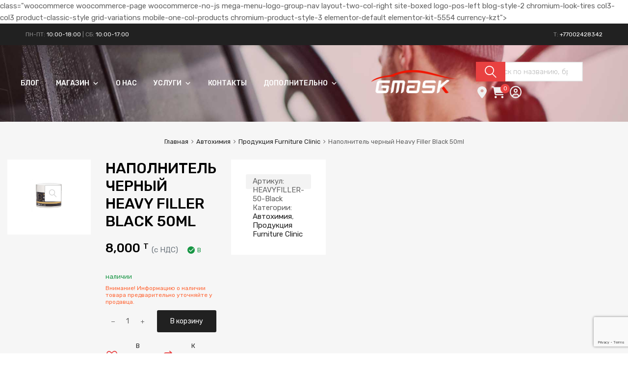

--- FILE ---
content_type: text/html; charset=UTF-8
request_url: https://bodyfence.kz/product/napolnitel-chernyj-heavy-filler-black-50ml/
body_size: 30161
content:
<!DOCTYPE html><html lang="ru-RU"><head><meta charset="UTF-8"><meta name="viewport" content="width=device-width, initial-scale=1"><link rel="profile" href="http://gmpg.org/xfn/11"><meta name='robots' content='index, follow, max-image-preview:large, max-snippet:-1, max-video-preview:-1' /><link rel='preload' href='https://bodyfence.kz/wp-content/themes/chromium/assets/js/navigation.js?ver=20151215' as='script'/><link rel='preload' href='https://bodyfence.kz/wp-content/themes/chromium/assets/js/theme-helper.js?ver=1.0' as='script'/><link rel='preload' href='https://bodyfence.kz/wp-content/themes/chromium/assets/js/magnific-popup.js?ver=1.1.0' as='script'/>  <script>(function(w,d,s,l,i){w[l]=w[l]||[];w[l].push({'gtm.start':

          new Date().getTime(),event:'gtm.js'});var f=d.getElementsByTagName(s)[0],

        j=d.createElement(s),dl=l!='dataLayer'?'&l='+l:'';j.async=true;j.src=

        'https://www.googletagmanager.com/gtm.js?id='+i+dl;f.parentNode.insertBefore(j,f);

      })(window,document,'script','dataLayer','GTM-PLCDP5VB');</script> <link media="all" href="https://bodyfence.kz/wp-content/cache/autoptimize/css/autoptimize_5dc50632479088cd79a9510ff5e4d276.css" rel="stylesheet" /><link media="only screen and (max-width: 768px)" href="https://bodyfence.kz/wp-content/cache/autoptimize/css/autoptimize_541e2ced151704f4ff1844c6de47ec02.css" rel="stylesheet" /><title>Наполнитель черный Heavy Filler Black 50ml - Bodyfence</title><meta name="description" content="Наполнитель черный Heavy Filler Black 50ml по доступным ценам в интернет-магазине Bodyfence! Надежность и высокое качество материалов гарантировано." /><link rel="canonical" href="https://bodyfence.kz/product/napolnitel-chernyj-heavy-filler-black-50ml/" /><meta property="og:locale" content="ru_RU" /><meta property="og:type" content="article" /><meta property="og:title" content="Наполнитель черный Heavy Filler Black 50ml - Bodyfence" /><meta property="og:description" content="Наполнитель черный Heavy Filler Black 50ml по доступным ценам в интернет-магазине Bodyfence! Надежность и высокое качество материалов гарантировано." /><meta property="og:url" content="https://bodyfence.kz/product/napolnitel-chernyj-heavy-filler-black-50ml/" /><meta property="og:site_name" content="Bodyfence" /><meta property="article:publisher" content="https://www.facebook.com/AlmaDistribution" /><meta property="article:modified_time" content="2023-11-06T14:53:00+00:00" /><meta property="og:image" content="https://bodyfence.kz/wp-content/uploads/2022/11/filler.jpg" /><meta property="og:image:width" content="700" /><meta property="og:image:height" content="622" /><meta property="og:image:type" content="image/jpeg" /><meta name="twitter:card" content="summary_large_image" /><meta name="twitter:label1" content="Примерное время для чтения" /><meta name="twitter:data1" content="1 минута" /><link rel='dns-prefetch' href='//maxcdn.bootstrapcdn.com' /><link rel='dns-prefetch' href='//fonts.googleapis.com' /><link rel='dns-prefetch' href='//s.w.org' /><link href='https://fonts.gstatic.com' crossorigin rel='preconnect' /><link rel="alternate" type="application/rss+xml" title="Bodyfence &raquo; Лента" href="https://bodyfence.kz/feed/" /><link rel="alternate" type="application/rss+xml" title="Bodyfence &raquo; Лента комментариев" href="https://bodyfence.kz/comments/feed/" /><link rel="alternate" type="application/rss+xml" title="Bodyfence &raquo; Лента комментариев к &laquo;Наполнитель черный Heavy Filler Black 50ml&raquo;" href="https://bodyfence.kz/product/napolnitel-chernyj-heavy-filler-black-50ml/feed/" /> <script type="text/javascript">window._wpemojiSettings = {"baseUrl":"https:\/\/s.w.org\/images\/core\/emoji\/14.0.0\/72x72\/","ext":".png","svgUrl":"https:\/\/s.w.org\/images\/core\/emoji\/14.0.0\/svg\/","svgExt":".svg","source":{"concatemoji":"https:\/\/bodyfence.kz\/wp-includes\/js\/wp-emoji-release.min.js?ver=6.0.11"}};
/*! This file is auto-generated */
!function(e,a,t){var n,r,o,i=a.createElement("canvas"),p=i.getContext&&i.getContext("2d");function s(e,t){var a=String.fromCharCode,e=(p.clearRect(0,0,i.width,i.height),p.fillText(a.apply(this,e),0,0),i.toDataURL());return p.clearRect(0,0,i.width,i.height),p.fillText(a.apply(this,t),0,0),e===i.toDataURL()}function c(e){var t=a.createElement("script");t.src=e,t.defer=t.type="text/javascript",a.getElementsByTagName("head")[0].appendChild(t)}for(o=Array("flag","emoji"),t.supports={everything:!0,everythingExceptFlag:!0},r=0;r<o.length;r++)t.supports[o[r]]=function(e){if(!p||!p.fillText)return!1;switch(p.textBaseline="top",p.font="600 32px Arial",e){case"flag":return s([127987,65039,8205,9895,65039],[127987,65039,8203,9895,65039])?!1:!s([55356,56826,55356,56819],[55356,56826,8203,55356,56819])&&!s([55356,57332,56128,56423,56128,56418,56128,56421,56128,56430,56128,56423,56128,56447],[55356,57332,8203,56128,56423,8203,56128,56418,8203,56128,56421,8203,56128,56430,8203,56128,56423,8203,56128,56447]);case"emoji":return!s([129777,127995,8205,129778,127999],[129777,127995,8203,129778,127999])}return!1}(o[r]),t.supports.everything=t.supports.everything&&t.supports[o[r]],"flag"!==o[r]&&(t.supports.everythingExceptFlag=t.supports.everythingExceptFlag&&t.supports[o[r]]);t.supports.everythingExceptFlag=t.supports.everythingExceptFlag&&!t.supports.flag,t.DOMReady=!1,t.readyCallback=function(){t.DOMReady=!0},t.supports.everything||(n=function(){t.readyCallback()},a.addEventListener?(a.addEventListener("DOMContentLoaded",n,!1),e.addEventListener("load",n,!1)):(e.attachEvent("onload",n),a.attachEvent("onreadystatechange",function(){"complete"===a.readyState&&t.readyCallback()})),(e=t.source||{}).concatemoji?c(e.concatemoji):e.wpemoji&&e.twemoji&&(c(e.twemoji),c(e.wpemoji)))}(window,document,window._wpemojiSettings);</script> <link rel='stylesheet' id='cdn-font-awesome-css'  href='https://maxcdn.bootstrapcdn.com/font-awesome/4.7.0/css/font-awesome.min.css?ver=6.0.11' type='text/css' media='all' /><link rel='stylesheet' id='dashicons-css'  href='https://bodyfence.kz/wp-includes/css/dashicons.min.css?ver=6.0.11' type='text/css' media='all' /><link rel='stylesheet' id='megamenu-css'  href='https://bodyfence.kz/wp-content/cache/autoptimize/css/autoptimize_single_200cb04770259ba86aeebba3414817b6.css?ver=e13f52' type='text/css' media='all' /><link rel='stylesheet' id='chromium-google-fonts-css'  href='https://fonts.googleapis.com/css?family=Rubik%3A100%2C100italic%2C300%2C300italic%2C400%2C400italic%2C500%2C500italic%2C700%2C700italic%2C900%2C900italic&#038;subset=latin%2Clatin-ext' type='text/css' media='all' /><style id='chromium_child_no-kirki-inline-css' type='text/css'>.site-header h1.site-title{font-family:Rubik;color:#ffffff;}.blog.blog-grid-posts .site-content{align-items:start;}#chromium-gallery{grid-column-gap:15px;grid-row-gap:15px;}.filters-wrapper li{color:#81858c;background-color:#fff;}.filters-wrapper li:active,.filters-wrapper li:focus,.filters-wrapper li:hover{color:#212121;background-color:#fdb819;}.site-header{background-color:#212121;background-image:url("https://bodyfence.kz/wp-content/uploads/2019/08/bodyfence_home_image_2.jpg");background-repeat:repeat-all;background-position:center center;background-size:cover;background-attachment:fixed;font-family:Rubik;}.header-top{background-color:#212121;}.header-top,.tz-login-heading.inline .my-account:after{color:#8b8b8b;}.primary-nav{background-color:rgba(253,184,25,0);}.site-footer{background-color:#212121;background-repeat:repeat-all;background-position:center center;background-size:cover;background-attachment:scroll;color:#9a9a9a;}body{font-family:Rubik;}.tz-product-tabs .nav-tabs > li > a:active,.tz-product-tabs .nav-tabs > li > a:focus,.tz-product-tabs .nav-tabs > li > a:hover,.tz-product-tabs .nav-tabs > li.active > a,.tz-sales-carousel .sale-title-wrapper span,body,ul#shipping_method .amount{color:#626262;}#ship-to-different-address,.author-info .author-bio,.blog article.type-post,.comments-area .comment,.comments-area .pingback,.elementor-widget .product_list_widget .price del,.form-row label,.quantity input[type=number],.shop_table.cart td.product-price,.site-breadcrumbs,.tz-categories-grid li:not(.show-all) a,.tz-from-blog .entry-excerpt,.tz-hoverable-tabs p a,.tz-login-form-wrapper p::after,.tz-product-tabs .nav-tabs > li > a,.tz-sales-carousel .countdown-section::before,.tz-sales-carousel .price-wrapper del,.tz-sales-carousel .sale-description,.widget .product_list_widget .price del,.widget_calendar,.widget_tz_shopping_cart .widget_shopping_cart_content .total strong,.widget_tz_shopping_cart ul.cart_list li a.remove,.woocommerce-Reviews .description,.woocommerce-checkout-review-order-table tbody tr,td.product-remove a,ul#shipping_method li input + label{color:#626262;}td.product-remove a{border-color:#626262;}.quantity .quantity-button:after,.quantity .quantity-button:before{background-color:#626262;}.blog-grid-posts  article.type-post .post-date-wrapper span.border,.chromium-look-tires .hgroup-sidebar .widget_tz_shopping_cart .heading,.elementor-widget .product_list_widget .save-percent,.product .onsale,.product .onsale:before,.product .save-percent,.product.badges-style-3 .onsale,.site-header .compare-count-wrapper,.site-header .wishlist-count-wrapper,.site-sidebar.style-1 .widget .widget-title:after,.site-sidebar.style-1 .widget:not(.widget_tz_categories) .widget-title span:after,.tz-from-blog .item-content ul.post-categories a,.tz-like-wrapper .wrapper a:hover,.tz-product-tabs .nav-tabs > li > a::before,.tz-sales-carousel .countdown-section,.ui-slider-horizontal .ui-slider-range,.widget .product_list_widget .save-percent,.widget_categories ul li:before, .widget_archive ul li:before, .widget_pages ul li:before, .widget_rss ul li:before, .widget_nav_menu ul li:before,.widget_tz_categories.alt-style .widget-title,.widget_tz_socials ul.inline-mode li i:hover,article.type-post .custom-post-label,body:not(.chromium-look-tires) .widget_tz_shopping_cart .heading .cart-count-wrapper,figure.effect-sarah,ul.tabs.wc-tabs > li > a::before{background-color:#e94141;}.button.tm-woocompare-button-single:before,.button.tm-woowishlist-button-single:before,.cart_totals tr.order-total td,.chromium-look-tires .hgroup-sidebar .widget_tz_shopping_cart .heading .cart-count-wrapper,.chromium-look-tools .tz-login-heading .logged-in-as span,.chromium-product-style-3 li.product:hover .button.add_to_cart_button::before,.chromium-product-style-3 li.product:hover .button.ajax_add_to_cart::before,.chromium-product-style-4 li.product:hover .button.add_to_cart_button::before,.chromium-product-style-4 li.product:hover .button.ajax_add_to_cart::before,.comment-form-rating p.stars a,.date-cat-wrapper span,.entry-summary .button.tm-woocompare-page-button:active,.entry-summary .button.tm-woocompare-page-button:focus,.entry-summary .button.tm-woocompare-page-button:hover,.entry-summary .button.tm-woowishlist-page-button:active,.entry-summary .button.tm-woowishlist-page-button:focus,.entry-summary .button.tm-woowishlist-page-button:hover,.post-date-wrapper span:not(.border),.price ins .woocommerce-Price-amount,.tz-sales-carousel .amount,.tz-sales-carousel .countdown-wrapper.style-2 .countdown-amount,.tz-sales-carousel .sale-title-wrapper,.wc-layered-nav-rating .star-rating span::before,.widget_layered_nav_filters ul li a:before,.widget_tz_hot_offers .countdown-amount,.woocommerce-checkout-review-order-table .order-total td,article.format-quote .quote-wrapper i::before,blockquote:before,td.product-remove a:active,td.product-remove a:focus,td.product-remove a:hover{color:#e94141;}.home-hero-search.elementor-widget-tabs .elementor-tab-title.elementor-active,.product .onsale:before,.tz-product-tabs .tab-nav-wrapper .nav-tabs>li>a::after,.widget_tz_categories.alt-style,td.product-remove a:active,td.product-remove a:focus,td.product-remove a:hover{border-color:#e94141;}.chromium-product-style-2 li.product .buttons-wrapper .button,.entry-summary .button.tm-woocompare-page-button,.entry-summary .button.tm-woowishlist-page-button,.product .star-rating span:before,.product-shares-wrapper .tz-social-links .wrapper a:hover,.product-shares-wrapper .tz-social-links .wrapper a:hover i::before,.product_list_widget .star-rating span::before,.related-posts .date,.tab-content-grid a:active,.tab-content-grid a:focus,.tab-content-grid a:hover,.tab-content-grid ul li:first-child a:active,.tab-content-grid ul li:first-child a:focus,.tab-content-grid ul li:first-child a:hover,.tz-from-blog .time-wrapper,article.type-post .entry-date,ul.posts-list .post-date{color:#e94141;}.search .search-excerpt,.widget_layered_nav li.chosen a:before{background-color:#e94141;}.widget_layered_nav li.chosen a:before{border-color:#e94141;}.button.tm-woocompare-button-single,.button.tm-woowishlist-button-single,.nav-links span i:before,.show-all a:active,.show-all a:focus,.show-all a:hover,.show-all a:hover i:before,.site-sidebar .widget_calendar a,.widget.widget_tz_categories.alt-style a,a{color:#212121;}
															article.type-post .grid-wrapper .post-tags a:active,
															article.type-post .grid-wrapper .post-tags a:focus,
															article.type-post .grid-wrapper .post-tags a:hover,.blog-style-2 article.type-post .post-cats a:active,.blog-style-2 article.type-post .post-cats a:focus,.blog-style-2 article.type-post .post-cats a:hover,.button.tm-woocompare-button-single:active,.button.tm-woocompare-button-single:focus,.button.tm-woocompare-button-single:hover,.button.tm-woowishlist-button-single:active,.button.tm-woowishlist-button-single:focus,.button.tm-woowishlist-button-single:hover,.comment-author a:active,.comment-author a:focus,.comment-author a:hover,.entry-title a:active,.entry-title a:focus,.entry-title a:hover,.nav-links span:hover i:before,.related-posts .related-categorie:active,.related-posts .related-categorie:focus,.related-posts .related-categorie:hover,.related-posts h3 a:active,.related-posts h3 a:focus,.related-posts h3 a:hover,.show-all a,.show-all a i:before,.site-sidebar .widget_calendar a:active,.site-sidebar .widget_calendar a:focus,.site-sidebar .widget_calendar a:hover,.tz-categories-grid li:not(.show-all) a:active,.tz-categories-grid li:not(.show-all) a:focus,.tz-categories-grid li:not(.show-all) a:hover,.tz-hoverable-tabs p a:active,.tz-hoverable-tabs p a:focus,.tz-hoverable-tabs p a:hover,.widget.widget_tz_categories.alt-style a:active,.widget.widget_tz_categories.alt-style a:focus,.widget.widget_tz_categories.alt-style a:hover,a:active,a:focus,a:hover{color:#e94141;}.site-sidebar a,.woocommerce-MyAccount-navigation a{color:#626262;}.site-sidebar .comment-author-link a:active,.site-sidebar .comment-author-link a:focus,.site-sidebar .comment-author-link a:hover,.site-sidebar a:active,.site-sidebar a:focus,.site-sidebar a:hover,.woocommerce-MyAccount-navigation a:active,.woocommerce-MyAccount-navigation a:focus,.woocommerce-MyAccount-navigation a:hover{color:#e94141;}.header-top a{color:#81858c;}.header-top .tz-login-heading.inline a.login-button:active,.header-top .tz-login-heading.inline a.login-button:focus,.header-top .tz-login-heading.inline a.login-button:hover,.header-top a:active,.header-top a:focus,.header-top a:hover,.tz-login-heading.inline a.my-account:active,.tz-login-heading.inline a.my-account:focus,.tz-login-heading.inline a.my-account:hover{color:#e94141;}.site-footer a{color:#9a9a9a;}.site-footer a:active,.site-footer a:focus,.site-footer a:hover{color:#e94141;}.site-header .widget-heading,.site-header h1,.site-header h2,.site-header h3,.site-header h4,.site-header h5,.site-header h6{color:#626262;}.product .price,.product-shares-wrapper .tz-social-links .heading,.single-label span,.site-content h1,.site-content h2,.site-content h3,.site-content h4,.site-content h5,.site-content h6,.site-sidebar .comment-author-link,.site-sidebar .comment-author-link a,blockquote,div.product .price{color:#000000;}.site-sidebar h1,.site-sidebar h1 a,.site-sidebar h2,.site-sidebar h2 a,.site-sidebar h3,.site-sidebar h3 a,.site-sidebar h4,.site-sidebar h4 a,.site-sidebar h5,.site-sidebar h5 a,.site-sidebar h6,.site-sidebar h6 a{color:#000000;}.site-footer h1,.site-footer h2,.site-footer h3,.site-footer h4,.site-footer h5,.site-footer h6{color:#ffffff;}#comments,#reviews ol.commentlist,.ajax-auth .botom-links,.author-info h3,.blog.blog-grid-posts .meta-counters,.cart_totals h2,.comment .child-comments,.cross-sells h2,.elementor-widget h5,.post-date-wrapper .border,.post-navigation .nav-links,.primary-nav,.product-classic-style div.product .product-shares-wrapper,.site-header .tm-woocompare-widget-products,.site-header .tm-woowishlist-widget-products,.site-sidebar.style-1 .widget .screen-reader-text + .select-wrapper,.site-sidebar.style-1 .widget .widget-title + *,.tz-categories-grid.with-slider .title-wrapper,.tz-from-blog.style-2 .title-wrapper,.tz-hoverable-tabs ul.nav li,.tz-login-form-wrapper,.tz-login-form-wrapper .heading,.tz-product-tabs .tab-nav-wrapper,.widget .widget-title,.widget.widget_tz_categories.alt-style ul li,.widget_layered_nav ul li a:before,.widget_layered_nav_filters ul li a:before,.widget_price_filter .from,.widget_price_filter .to,.widget_tz_shopping_cart .mini-cart-heading,.widget_tz_shopping_cart .widget_shopping_cart_content,.widget_tz_shopping_cart .widget_shopping_cart_content .total,.widget_tz_shopping_cart ul.cart_list li a.remove,.woocommerce-MyAccount-navigation,.woocommerce-MyAccount-navigation ul li,.woocommerce-checkout h2,.woocommerce-checkout-review-order-table .img,article.type-post .post-cats,article.type-post .post-tags,figure.gallery-item:hover img,form.ajax-auth,table,table td,table th,table.order_details,table.order_details td,table.order_details th,ul.tabs.wc-tabs > li > a{border-color:#ebebeb;}.owl-carousel .owl-nav div + div::before,.tab-pane .slider-navi span + span::before,.title-wrapper .slider-navi span + span::before,.widget_tz_login_register + .widget:before,article.type-post .post-date-wrapper::after,article.type-post .post-date-wrapper::before,hr{background-color:#ebebeb;}.product .star-rating:before,.product_list_widget .star-rating::before,.tz-hoverable-tabs i.icon:before,.tz-testimonials .star-rating:before,.wc-layered-nav-rating .star-rating::before{color:#ebebeb;}.chromium-product-style-2 li.product .button::before,.chromium-product-style-3 li.product .button::before,.chromium-product-style-4 li.product .button::before,.meta-counters,.product .reviews-wrapper,.product-images-wrapper .woocommerce-product-gallery__trigger,.product-shares-wrapper .tz-social-links .wrapper a,.product-shares-wrapper .tz-social-links .wrapper a i::before,.quote-wrapper i::before,.related-posts .related-categorie,.tz-from-blog .post-views,.tz-from-blog.style-2 .item-content a.post-cat-link,.widget_archive .count,.widget_categories .count,.widget_search .search-form::before,.widget_tz_categories .count,article.type-post .time-wrapper i{color:#cacaca;}.product-images-wrapper .woocommerce-product-gallery__trigger{border-color:#cacaca;}.button,button,input,textarea{font-family:Rubik;}.button,.select2-container--default .select2-selection--single,.select2-dropdown,button,input,textarea{top:2px;right:2px;bottom:2px;left:2px;}input[type="color"],input[type="date"],input[type="datetime"],input[type="datetime-local"],input[type="email"],input[type="month"],input[type="number"],input[type="password"],input[type="range"],input[type="search"],input[type="tel"],input[type="text"],input[type="time"],input[type="url"],input[type="week"],textarea{color:#9eadb6;background-color:#ffffff;}.product-pager::before,.select-wrapper::before,.select2-container--default .select2-search--dropdown .select2-search__field,.select2-container--default .select2-selection--single,.select2-dropdown,.woocommerce-ordering::before,input[type="color"],input[type="date"],input[type="datetime"],input[type="datetime-local"],input[type="email"],input[type="month"],input[type="number"],input[type="password"],input[type="range"],input[type="search"],input[type="tel"],input[type="text"],input[type="time"],input[type="url"],input[type="week"],select,textarea{border-color:#dbdbdb;}.select2-container--default .select2-selection--single .select2-selection__arrow:before{background-color:#dbdbdb;}.button,.logo-group-nav .menu a,.primary-nav .menu a,button,html input[type="button"],input[type="reset"],input[type="submit"]{color:#ffffff;}.button:active,.button:focus,.button:hover,.logo-group-nav .current-menu-item a,.logo-group-nav .menu a:active,.logo-group-nav .menu a:focus,.logo-group-nav .menu a:hover,.primary-nav .current-menu-item a,.primary-nav .menu a:active,.primary-nav .menu a:focus,.primary-nav .menu a:hover,button:active,button:focus,button:hover,html input[type="button"]:active,html input[type="button"]:focus,html input[type="button"]:hover,input[type="reset"]:active,input[type="reset"]:focus,input[type="reset"]:hover,input[type="submit"]:active,input[type="submit"]:focus,input[type="submit"]:hover{color:#fff;background-color:#212121;}.button,.chromium-look-tires .tz-categories-menu ul li:before,.logo-group-nav .menu a,.primary-nav .menu a,button,html input[type="button"],input[type="reset"],input[type="submit"]{background-color:#e94141;}.primary-alt-btn .button,.primary-alt-btn button,.primary-alt-btn input[type="reset"],.primary-alt-btn input[type="submit"],.primary-alt-btn.button,.widget_mailchimpsf_widget .mc_signup_submit,figure.tz-banner .banner-button,html .primary-alt-btn input[type="button"]{color:#ffffff;background-color:#e94141;}.primary-alt-btn .button:active,.primary-alt-btn .button:focus,.primary-alt-btn .button:hover,.primary-alt-btn button:active,.primary-alt-btn button:focus,.primary-alt-btn button:hover,.primary-alt-btn input[type="reset"]:active,.primary-alt-btn input[type="reset"]:focus,.primary-alt-btn input[type="reset"]:hover,.primary-alt-btn input[type="submit"]:active,.primary-alt-btn input[type="submit"]:focus,.primary-alt-btn input[type="submit"]:hover,.primary-alt-btn.button:active,.primary-alt-btn.button:focus,.primary-alt-btn.button:hover,.primary-alt-btn:hover .tz-banner .button,.widget_mailchimpsf_widget .mc_signup_submit:active,.widget_mailchimpsf_widget .mc_signup_submit:focus,.widget_mailchimpsf_widget .mc_signup_submit:hover,figure.tz-banner .banner-button:active,figure.tz-banner .banner-button:hover,html .primary-alt-btn input[type="button"]:active,html .primary-alt-btn input[type="button"]:focus,html .primary-alt-btn input[type="button"]:hover{color:#ffffff;background-color:#212121;}.button.alt,.button.empty-cart,.checkout-button.button,.checkout.button,.link-to-post.button,.single article.type-post .post-tags a,li.product .buttons-wrapper .button,li.product .excerpt-wrapper .button{color:#ffffff;background-color:#212121;}.button.alt:active,.button.alt:focus,.button.alt:hover,.button.empty-cart:active,.button.empty-cart:focus,.button.empty-cart:hover,.checkout-button.button:active,.checkout-button.button:focus,.checkout-button.button:hover,.checkout.button:active,.checkout.button:focus,.checkout.button:hover,.link-to-post.button:active,.link-to-post.button:focus,.link-to-post.button:hover,.single article.type-post .post-tags a:active,.single article.type-post .post-tags a:focus,.single article.type-post .post-tags a:hover,li.product .buttons-wrapper .button:active,li.product .buttons-wrapper .button:focus,li.product .buttons-wrapper .button:hover,li.product .excerpt-wrapper .button:active,li.product .excerpt-wrapper .button:focus,li.product .excerpt-wrapper .button:hover{color:#ffffff;background-color:#e94141;}.secondary-alt-btn .button,.secondary-alt-btn button,.secondary-alt-btn input[type="reset"],.secondary-alt-btn input[type="submit"],.secondary-alt-btn.button,.site .dgwt-wcas-search-wrapp .dgwt-wcas-sf-wrapp .dgwt-wcas-search-submit,html .secondary-alt-btn input[type="button"]{color:#ffffff;background-color:#e94141;}.secondary-alt-btn .button:active,.secondary-alt-btn .button:focus,.secondary-alt-btn .button:hover,.secondary-alt-btn button:active,.secondary-alt-btn button:focus,.secondary-alt-btn button:hover,.secondary-alt-btn input[type="reset"]:active,.secondary-alt-btn input[type="reset"]:focus,.secondary-alt-btn input[type="reset"]:hover,.secondary-alt-btn input[type="submit"]:active,.secondary-alt-btn input[type="submit"]:focus,.secondary-alt-btn input[type="submit"]:hover,.secondary-alt-btn.button:active,.secondary-alt-btn.button:focus,.secondary-alt-btn.button:hover,.secondary-alt-btn:hover .tz-banner .button,.site .dgwt-wcas-search-wrapp .dgwt-wcas-sf-wrapp .dgwt-wcas-search-submit:active,.site .dgwt-wcas-search-wrapp .dgwt-wcas-sf-wrapp .dgwt-wcas-search-submit:focus,.site .dgwt-wcas-search-wrapp .dgwt-wcas-sf-wrapp .dgwt-wcas-search-submit:hover,html .secondary-alt-btn input[type="button"]:active,html .secondary-alt-btn input[type="button"]:focus,html .secondary-alt-btn input[type="button"]:hover{color:#fff;background-color:#3a3a3a;}</style> <script type='text/javascript' src='https://bodyfence.kz/wp-includes/js/jquery/jquery.min.js?ver=3.6.0' id='jquery-core-js'></script> <link rel="https://api.w.org/" href="https://bodyfence.kz/wp-json/" /><link rel="alternate" type="application/json" href="https://bodyfence.kz/wp-json/wp/v2/product/7785" /><link rel="EditURI" type="application/rsd+xml" title="RSD" href="https://bodyfence.kz/xmlrpc.php?rsd" /><link rel="wlwmanifest" type="application/wlwmanifest+xml" href="https://bodyfence.kz/wp-includes/wlwmanifest.xml" /><meta name="generator" content="WordPress 6.0.11" /><meta name="generator" content="WooCommerce 7.3.0" /><link rel='shortlink' href='https://bodyfence.kz/?p=7785' /><link rel="alternate" type="application/json+oembed" href="https://bodyfence.kz/wp-json/oembed/1.0/embed?url=https%3A%2F%2Fbodyfence.kz%2Fproduct%2Fnapolnitel-chernyj-heavy-filler-black-50ml%2F" /><link rel="alternate" type="text/xml+oembed" href="https://bodyfence.kz/wp-json/oembed/1.0/embed?url=https%3A%2F%2Fbodyfence.kz%2Fproduct%2Fnapolnitel-chernyj-heavy-filler-black-50ml%2F&#038;format=xml" /> <noscript><style>.woocommerce-product-gallery{ opacity: 1 !important; }</style></noscript><link rel="icon" href="https://bodyfence.kz/wp-content/uploads/2020/12/cropped-gmask_red_icon-32x32.png" sizes="32x32" /><link rel="icon" href="https://bodyfence.kz/wp-content/uploads/2020/12/cropped-gmask_red_icon-192x192.png" sizes="192x192" /><link rel="apple-touch-icon" href="https://bodyfence.kz/wp-content/uploads/2020/12/cropped-gmask_red_icon-180x180.png" /><meta name="msapplication-TileImage" content="https://bodyfence.kz/wp-content/uploads/2020/12/cropped-gmask_red_icon-270x270.png" /> <script>var woocs_is_mobile = 0;
        var woocs_special_ajax_mode = 0;
        var woocs_drop_down_view = "no";
        var woocs_current_currency = {"name":"KZT","rate":1,"symbol":"T","position":"right_space","is_etalon":1,"hide_cents":1,"hide_on_front":0,"rate_plus":"","decimals":0,"separators":"0","description":"Kazakhstani Tenge","flag":"https:\/\/bodyfence.kz\/wp-content\/plugins\/woocommerce-currency-switcher\/img\/no_flag.png"};
        var woocs_default_currency = {"name":"KZT","rate":1,"symbol":"T","position":"right_space","is_etalon":1,"hide_cents":1,"hide_on_front":0,"rate_plus":"","decimals":0,"separators":"0","description":"Kazakhstani Tenge","flag":"https:\/\/bodyfence.kz\/wp-content\/plugins\/woocommerce-currency-switcher\/img\/no_flag.png"};
        var woocs_redraw_cart = 1;
        var woocs_array_of_get = '{}';
        
        woocs_array_no_cents = '["JPY","TWD"]';

        var woocs_ajaxurl = "https://bodyfence.kz/wp-admin/admin-ajax.php";
        var woocs_lang_loading = "загрузка";
        var woocs_shop_is_cached =0;</script> <script type="text/javascript">var woof_is_permalink =1;

            var woof_shop_page = "";
        
            var woof_really_curr_tax = {};
            var woof_current_page_link = location.protocol + '//' + location.host + location.pathname;
            //***lets remove pagination from woof_current_page_link
            woof_current_page_link = woof_current_page_link.replace(/\page\/[0-9]+/, "");
                            woof_current_page_link = "https://bodyfence.kz/shop/";
                            var woof_link = 'https://bodyfence.kz/wp-content/plugins/woocommerce-products-filter/';</script> <script>var woof_ajaxurl = "https://bodyfence.kz/wp-admin/admin-ajax.php";

            var woof_lang = {
                'orderby': "Сортировать по",
                'date': "дата",
                'perpage': "на страницу",
                'pricerange': "ценовой диапазон",
                'menu_order': "menu order",
                'popularity': "популярность",
                'rating': "рейтинг",
                'price': "цена по возростанию",
                'price-desc': "цена по убыванию"
            };

            if (typeof woof_lang_custom == 'undefined') {
                var woof_lang_custom = {};/*!!important*/
            }

            //***

            var woof_is_mobile = 0;
        


            var woof_show_price_search_button = 0;
            var woof_show_price_search_type = 0;
        
            var woof_show_price_search_type = 1;

            var swoof_search_slug = "swoof";

        
            var icheck_skin = {};
                        icheck_skin = 'none';
        
            var is_woof_use_chosen =1;

        

            var woof_current_values = '[]';
            //+++
            var woof_lang_loading = "Загрузка ...";

        
            var woof_lang_show_products_filter = "показать фильтр товаров";
            var woof_lang_hide_products_filter = "скрыть фильтр продуктов";
            var woof_lang_pricerange = "ценовой диапазон";

            //+++

            var woof_use_beauty_scroll =1;
            //+++
            var woof_autosubmit =1;
            var woof_ajaxurl = "https://bodyfence.kz/wp-admin/admin-ajax.php";
            /*var woof_submit_link = "";*/
            var woof_is_ajax = 0;
            var woof_ajax_redraw = 0;
            var woof_ajax_page_num =1;
            var woof_ajax_first_done = false;
            var woof_checkboxes_slide_flag = true;


            //toggles
            var woof_toggle_type = "text";

            var woof_toggle_closed_text = "-";
            var woof_toggle_opened_text = "+";

            var woof_toggle_closed_image = "https://bodyfence.kz/wp-content/plugins/woocommerce-products-filter/img/plus3.png";
            var woof_toggle_opened_image = "https://bodyfence.kz/wp-content/plugins/woocommerce-products-filter/img/minus3.png";


            //indexes which can be displayed in red buttons panel
                    var woof_accept_array = ["min_price", "orderby", "perpage", ,"product_visibility","product_cat","product_tag","pa_aromat","pa_avtohimiya","pa_brand","pa_car-type","pa_color","pa_dlina-rulona","pa_dop-osobennosti","pa_faktura","pa_fokusirujushhaya-linza","pa_garantiya","pa_instrumenty","pa_kak-kupit","pa_kontrol-moshhnosti","pa_kontrol-skorosti","pa_lasercooling","pa_lasertype","pa_maksimalnaya-shirina-rezki","pa_maksimalnyj-razmer-material","pa_material","pa_model","pa_naznachenie","pa_obem","pa_obem-bufera-pamyati","pa_potreblyaemaya-moshhnost-vt","pa_power","pa_price","pa_privod","pa_proizvoditel","pa_rabochee-pole","pa_razmer","pa_razreshenie-dpi","pa_rollers","pa_seriya","pa_shirina-lezviya","pa_shirina-rulona","pa_speedlaser","pa_tolshchina","pa_ugol","pa_year-production","pa_zhestkost","brand_year_model","product-custom-label"];

        


            //***
            //for extensions

            var woof_ext_init_functions = null;
                        woof_ext_init_functions = '{"select_hierarchy":"woof_init_select_hierarchy","slider":"woof_init_sliders"}';

        

        
            var woof_overlay_skin = "default";

            jQuery(function () {
                woof_current_values = jQuery.parseJSON(woof_current_values);
                if (woof_current_values == null || woof_current_values.length == 0) {
                    woof_current_values = {};
                }

            });

            function woof_js_after_ajax_done() {
                jQuery(document).trigger('woof_ajax_done');
                    }</script> <script type="application/ld+json">{
                "@context": "http://schema.org",
                "@id": "https://bodyfence.kz/#localbusiness",
                "@type": "LocalBusiness",
                "url": "https://bodyfence.kz/",
                "name": "Bodyfence",
                "logo": "https://bodyfence.kz/wp-content/uploads/2019/07/cropped-gmask_bodyfence.png",
                "description": "Bodyfence – магазин профессиональных инструментов и материалов от мировых производителей для детейлинга авто в Алматы. Гарантия на все товары.",
                "telephone": "+7 727 317 6526",
                "email": "info@bodyfence.kz",
                "address": {
                    "@type": "PostalAddress",
                    "streetAddress": "мкр Кок-Тобе, улица Сағадат Нұрмағамбетов, 326",
                    "addressCountry": "KZ",
                    "addressLocality": "Алматы",
                    "postalCode": "050010"
                },
                "image": "https://bodyfence.kz/wp-content/uploads/2019/07/cropped-gmask_bodyfence.png",
                "openingHoursSpecification": [
                    {

                        "@type": "OpeningHoursSpecification",
                        "dayOfWeek": [
                            "Monday",
                            "Tuesday",
                            "Wednesday",
                            "Thursday",
                            "Friday"
                        ],
                        "opens": "09:00",
                        "closes": "18:00"
                    },
                    {
                        "@type": "OpeningHoursSpecification",
                        "dayOfWeek": [
                            "Saturday"
                        ],
                        "opens": "10:00",
                        "closes": "18:00"
                    },
                    {
                        "@type": "OpeningHoursSpecification",
                        "dayOfWeek": [
                            "Sunday"
                        ],
                        "opens": "00:00",
                        "closes": "00:00"
                    }
                ],
                "sameAs": [
                    "https://www.facebook.com/AlmaDistribution",
                    "https://www.youtube.com/channel/UC8cFVt9eznyubuH-oTxzKIQ",
                    "https://www.instagram.com/bodyfence_kz/"
                ],
                "priceRange": "₸₸₸₸₸₸",
                "hasMap" : "https://g.page/Gmask?share"
            }</script> <meta name="google-site-verification" content="VqvP5zq9FiJhRDskqiOldikzxgkBUAEzYbYNRW8-1Hc" /></head><body  <noscript><iframe src="https://www.googletagmanager.com/ns.html?id=GTM-PLCDP5VB"  height="0" width="0" style="display:none;visibility:hidden"></iframe></noscript> class="woocommerce woocommerce-page woocommerce-no-js mega-menu-logo-group-nav layout-two-col-right site-boxed logo-pos-left blog-style-2 chromium-look-tires col3-col3 product-classic-style grid-variations mobile-one-col-products chromium-product-style-3 elementor-default elementor-kit-5554 currency-kzt"><div id="page" class="site"><header class="site-header"><div class="header-top"><div class="top-widgets-left"><div id="custom_html-2" class="widget_text widget widget_custom_html"><div class="textwidget custom-html-widget">ПН-ПТ: <a href="tel:+77002428342" class="tz-white">10:00-18:00</a> | СБ: <a href="tel:+77273176526" class="tz-white">10:00-17:00</a></div></div></div><div class="top-widgets-right"><div id="custom_html-3" class="widget_text widget widget_custom_html"><div class="textwidget custom-html-widget">Т: <a href="tel:+77002428342" class="tz-white">+77002428342</a></div></div></div></div><div class="site-branding"><div class="site-logo" itemscope itemtype="http://schema.org/Organization"> <a href="https://bodyfence.kz/" rel="home" title="Bodyfence" itemprop="url"> <noscript><img width="392" height="100" src="https://bodyfence.kz/wp-content/uploads/2019/07/cropped-gmask_bodyfence.png" class="attachment-full size-full" alt="Наполнитель черный Heavy Filler Black 50ml" srcset="https://bodyfence.kz/wp-content/uploads/2019/07/cropped-gmask_bodyfence.png 392w, https://bodyfence.kz/wp-content/uploads/2019/07/cropped-gmask_bodyfence-300x77.png 300w, https://bodyfence.kz/wp-content/uploads/2019/07/cropped-gmask_bodyfence-64x16.png 64w" sizes="(max-width: 392px) 100vw, 392px" title="Наполнитель черный Heavy Filler Black 50ml" /></noscript><img width="392" height="100" src='data:image/svg+xml,%3Csvg%20xmlns=%22http://www.w3.org/2000/svg%22%20viewBox=%220%200%20392%20100%22%3E%3C/svg%3E' data-src="https://bodyfence.kz/wp-content/uploads/2019/07/cropped-gmask_bodyfence.png" class="lazyload attachment-full size-full" alt="Наполнитель черный Heavy Filler Black 50ml" data-srcset="https://bodyfence.kz/wp-content/uploads/2019/07/cropped-gmask_bodyfence.png 392w, https://bodyfence.kz/wp-content/uploads/2019/07/cropped-gmask_bodyfence-300x77.png 300w, https://bodyfence.kz/wp-content/uploads/2019/07/cropped-gmask_bodyfence-64x16.png 64w" data-sizes="(max-width: 392px) 100vw, 392px" title="Наполнитель черный Heavy Filler Black 50ml" /> </a></div><div class="hgroup-sidebar"><div id="tz_search-2" class="widget widget_tz_search"><form class="tz-searchform" method="get" action="https://bodyfence.kz"><div class="search-close"></div> <input id="s" name="s" type="text" class="search-text" value=""
 placeholder="Поиск по названию, бренду или категории..." tabindex="1"> <button id="searchsubmit" class="search-button" title="Поиск" tabindex="2"> <i class="chromium-icon-search-bold" aria-hidden="true"></i> </button> <input type="hidden" name="post_type" value="product"></form></div><div class="header-sidebar__row"><div class="header__catalog"> <a href="/shop" title="Каталог"> <noscript><img src="https://bodyfence.kz/wp-content/themes/chromium_child/media/catalog.svg" alt=""></noscript><img class="lazyload" src='data:image/svg+xml,%3Csvg%20xmlns=%22http://www.w3.org/2000/svg%22%20viewBox=%220%200%20210%20140%22%3E%3C/svg%3E' data-src="https://bodyfence.kz/wp-content/themes/chromium_child/media/catalog.svg" alt=""> <span>Каталог</span> </a></div><div class="header__local"> <a href="/contacts" title="Магазин"> <noscript><img src="https://bodyfence.kz/wp-content/themes/chromium_child/media/pin.svg" alt=""></noscript><img class="lazyload" src='data:image/svg+xml,%3Csvg%20xmlns=%22http://www.w3.org/2000/svg%22%20viewBox=%220%200%20210%20140%22%3E%3C/svg%3E' data-src="https://bodyfence.kz/wp-content/themes/chromium_child/media/pin.svg" alt=""> <span>Магазин</span> </a></div><div class="header__cart"> <a href="/cart" title="Магазин"> <span class="header__cart--count"> 0 </span> <noscript><img src="https://bodyfence.kz/wp-content/themes/chromium_child/media/cart.svg" alt=""></noscript><img class="lazyload" src='data:image/svg+xml,%3Csvg%20xmlns=%22http://www.w3.org/2000/svg%22%20viewBox=%220%200%20210%20140%22%3E%3C/svg%3E' data-src="https://bodyfence.kz/wp-content/themes/chromium_child/media/cart.svg" alt=""> <span>Корзина</span> </a></div><div class="header__profile"> <a href="/my-account" title="Профиль"> <noscript><img src="https://bodyfence.kz/wp-content/themes/chromium_child/media/user.svg" alt=""></noscript><img class="lazyload" src='data:image/svg+xml,%3Csvg%20xmlns=%22http://www.w3.org/2000/svg%22%20viewBox=%220%200%20210%20140%22%3E%3C/svg%3E' data-src="https://bodyfence.kz/wp-content/themes/chromium_child/media/user.svg" alt=""> <span>Профиль</span> </a></div></div></div><nav id="logo-navigation" class="logo-group-nav logo-navigation" itemscope="itemscope" itemtype="http://schema.org/SiteNavigationElement"> <button class="menu-toggle" aria-controls="primary-menu" aria-expanded="false">Menu</button> <a class="screen-reader-text skip-link" href="#content">Skip to content</a><div id="mega-menu-wrap-logo-group-nav" class="mega-menu-wrap"><div class="mega-menu-toggle"><div class="mega-toggle-blocks-left"></div><div class="mega-toggle-blocks-center"></div><div class="mega-toggle-blocks-right"><div class='mega-toggle-block mega-menu-toggle-animated-block mega-toggle-block-0' id='mega-toggle-block-0'><button aria-label="Toggle Menu" class="mega-toggle-animated mega-toggle-animated-slider" type="button" aria-expanded="false"> <span class="mega-toggle-animated-box"> <span class="mega-toggle-animated-inner"></span> </span> </button></div></div></div><ul id="mega-menu-logo-group-nav" class="mega-menu max-mega-menu mega-menu-horizontal mega-no-js" data-event="hover_intent" data-effect="fade_up" data-effect-speed="200" data-effect-mobile="disabled" data-effect-speed-mobile="0" data-mobile-force-width="false" data-second-click="close" data-document-click="collapse" data-vertical-behaviour="standard" data-breakpoint="768" data-unbind="true" data-mobile-state="collapse_all" data-hover-intent-timeout="300" data-hover-intent-interval="100"><li class='mega-menu-item mega-menu-item-type-post_type mega-menu-item-object-page mega-align-bottom-left mega-menu-flyout mega-menu-item-3938' id='mega-menu-item-3938'><a class="mega-menu-link" href="https://bodyfence.kz/blog/" tabindex="0">Блог</a></li><li class='mega-menu-item mega-menu-item-type-post_type mega-menu-item-object-page mega-menu-item-has-children mega-current_page_parent mega-align-bottom-left mega-menu-flyout mega-menu-item-3973' id='mega-menu-item-3973'><a class="mega-menu-link" href="https://bodyfence.kz/shop/" aria-haspopup="true" aria-expanded="false" tabindex="0">Магазин<span class="mega-indicator" tabindex="0" role="button" aria-label="Магазин submenu"></span></a><ul class="mega-sub-menu"><li class='mega-menu-item mega-menu-item-type-taxonomy mega-menu-item-object-product_cat mega-current-product-ancestor mega-current-menu-parent mega-current-product-parent mega-menu-item-8688' id='mega-menu-item-8688'><a class="mega-menu-link" href="https://bodyfence.kz/product-category/avtohimiya/">Автохимия</a></li><li class='mega-menu-item mega-menu-item-type-taxonomy mega-menu-item-object-product_cat mega-menu-item-has-children mega-menu-item-6098' id='mega-menu-item-6098'><a class="mega-menu-link" href="https://bodyfence.kz/product-category/plenki/" aria-haspopup="true" aria-expanded="false">Плёнки<span class="mega-indicator" tabindex="0" role="button" aria-label="Плёнки submenu"></span></a><ul class="mega-sub-menu"><li class='mega-menu-item mega-menu-item-type-taxonomy mega-menu-item-object-product_cat mega-menu-item-6099' id='mega-menu-item-6099'><a class="mega-menu-link" href="https://bodyfence.kz/product-category/plenki/avtovinil/">Автовинил</a></li><li class='mega-menu-item mega-menu-item-type-taxonomy mega-menu-item-object-product_cat mega-menu-item-8690' id='mega-menu-item-8690'><a class="mega-menu-link" href="https://bodyfence.kz/product-category/plenki/zashhitnye-plenki/">Защитные пленки</a></li><li class='mega-menu-item mega-menu-item-type-taxonomy mega-menu-item-object-product_cat mega-menu-item-6106' id='mega-menu-item-6106'><a class="mega-menu-link" href="https://bodyfence.kz/product-category/plenki/vinil-dlya-pechaty/">Винил для печати</a></li><li class='mega-menu-item mega-menu-item-type-taxonomy mega-menu-item-object-product_cat mega-menu-item-6112' id='mega-menu-item-6112'><a class="mega-menu-link" href="https://bodyfence.kz/product-category/plenki/tonirovochnye-plenki/">Тонировочные пленки</a></li><li class='mega-menu-item mega-menu-item-type-taxonomy mega-menu-item-object-product_cat mega-menu-item-6111' id='mega-menu-item-6111'><a class="mega-menu-link" href="https://bodyfence.kz/product-category/plenki/termotransfernye-plenki-dlya-tkani-plenki/">Термотрансферные пленки для ткани</a></li><li class='mega-menu-item mega-menu-item-type-taxonomy mega-menu-item-object-product_cat mega-menu-item-6109' id='mega-menu-item-6109'><a class="mega-menu-link" href="https://bodyfence.kz/product-category/plenki/zashhitnye-plenki/plenki-dlya-stekol/">Пленки для защиты стекол</a></li><li class='mega-menu-item mega-menu-item-type-taxonomy mega-menu-item-object-product_cat mega-menu-item-8691' id='mega-menu-item-8691'><a class="mega-menu-link" href="https://bodyfence.kz/product-category/plenki/svetootrazhajushhie-pljonki/">Светоотражающие плёнки</a></li><li class='mega-menu-item mega-menu-item-type-taxonomy mega-menu-item-object-product_cat mega-menu-item-6110' id='mega-menu-item-6110'><a class="mega-menu-link" href="https://bodyfence.kz/product-category/plenki/specialnye-plenki/">Специальные пленки</a></li><li class='mega-menu-item mega-menu-item-type-taxonomy mega-menu-item-object-product_cat mega-menu-item-7926' id='mega-menu-item-7926'><a class="mega-menu-link" href="https://bodyfence.kz/product-category/plenki/bumazhnye-oboi-dlya-pechati/">Бумажные обои для печати</a></li></ul></li><li class='mega-menu-item mega-menu-item-type-taxonomy mega-menu-item-object-product_cat mega-menu-item-has-children mega-menu-item-8692' id='mega-menu-item-8692'><a class="mega-menu-link" href="https://bodyfence.kz/product-category/produkty-dlya-uhoda-za-avtomobilem/" aria-haspopup="true" aria-expanded="false">Продукты для ухода за автомобилем<span class="mega-indicator" tabindex="0" role="button" aria-label="Продукты для ухода за автомобилем submenu"></span></a><ul class="mega-sub-menu"><li class='mega-menu-item mega-menu-item-type-taxonomy mega-menu-item-object-product_cat mega-menu-item-8772' id='mega-menu-item-8772'><a class="mega-menu-link" href="https://bodyfence.kz/product-category/produkty-dlya-uhoda-za-avtomobilem/applikatory/">Аппликаторы</a></li><li class='mega-menu-item mega-menu-item-type-taxonomy mega-menu-item-object-product_cat mega-menu-item-8771' id='mega-menu-item-8771'><a class="mega-menu-link" href="https://bodyfence.kz/product-category/produkty-dlya-uhoda-za-avtomobilem/avtomobilnye-aromatizatory/">Автомобильные ароматизаторы</a></li><li class='mega-menu-item mega-menu-item-type-taxonomy mega-menu-item-object-product_cat mega-menu-item-6114' id='mega-menu-item-6114'><a class="mega-menu-link" href="https://bodyfence.kz/product-category/produkty-dlya-uhoda-za-avtomobilem/polotencza-dlya-detejlinga-iz-mikrofibry/">Полотенца для детейлинга из микрофибры</a></li><li class='mega-menu-item mega-menu-item-type-taxonomy mega-menu-item-object-product_cat mega-menu-item-6116' id='mega-menu-item-6116'><a class="mega-menu-link" href="https://bodyfence.kz/product-category/produkty-dlya-uhoda-za-avtomobilem/salfetki-dlya-chistki-poverhnostej/">Салфетки для чистки поверхностей</a></li></ul></li><li class='mega-menu-item mega-menu-item-type-taxonomy mega-menu-item-object-product_cat mega-menu-item-has-children mega-menu-item-6092' id='mega-menu-item-6092'><a class="mega-menu-link" href="https://bodyfence.kz/product-category/instrumenty/" aria-haspopup="true" aria-expanded="false">Инструменты<span class="mega-indicator" tabindex="0" role="button" aria-label="Инструменты submenu"></span></a><ul class="mega-sub-menu"><li class='mega-menu-item mega-menu-item-type-taxonomy mega-menu-item-object-product_cat mega-menu-item-has-children mega-menu-item-6097' id='mega-menu-item-6097'><a class="mega-menu-link" href="https://bodyfence.kz/product-category/instrumenty/rakel/" aria-haspopup="true" aria-expanded="false">Ракеля, Скребки, Выгонки и насадки.<span class="mega-indicator" tabindex="0" role="button" aria-label="Ракеля, Скребки, Выгонки и насадки. submenu"></span></a><ul class="mega-sub-menu"><li class='mega-menu-item mega-menu-item-type-taxonomy mega-menu-item-object-product_cat mega-menu-item-6094' id='mega-menu-item-6094'><a class="mega-menu-link" href="https://bodyfence.kz/product-category/instrumenty/rakel/nasadki-na-rakelya/">Насадки на ракеля</a></li></ul></li><li class='mega-menu-item mega-menu-item-type-taxonomy mega-menu-item-object-product_cat mega-menu-item-7154' id='mega-menu-item-7154'><a class="mega-menu-link" href="https://bodyfence.kz/product-category/instrumenty/polirovochnyj-instrument/">Электроинструменты</a></li><li class='mega-menu-item mega-menu-item-type-taxonomy mega-menu-item-object-product_cat mega-menu-item-8873' id='mega-menu-item-8873'><a class="mega-menu-link" href="https://bodyfence.kz/product-category/instrumenty/klejkie-lenty-i-klei/">Клейкие ленты</a></li><li class='mega-menu-item mega-menu-item-type-taxonomy mega-menu-item-object-product_cat mega-menu-item-7162' id='mega-menu-item-7162'><a class="mega-menu-link" href="https://bodyfence.kz/product-category/instrumenty/instrument-dlya-razbora/">Инструмент для разбора</a></li><li class='mega-menu-item mega-menu-item-type-taxonomy mega-menu-item-object-product_cat mega-menu-item-7920' id='mega-menu-item-7920'><a class="mega-menu-link" href="https://bodyfence.kz/product-category/instrumenty/instrumenty-dlya-raboty-s-vinilom/">Инструменты для обтягивания плёнкой</a></li><li class='mega-menu-item mega-menu-item-type-taxonomy mega-menu-item-object-product_cat mega-menu-item-7161' id='mega-menu-item-7161'><a class="mega-menu-link" href="https://bodyfence.kz/product-category/instrumenty/napornye-raspryskivateli/">Напорные распрыскиватели</a></li><li class='mega-menu-item mega-menu-item-type-taxonomy mega-menu-item-object-product_cat mega-menu-item-6095' id='mega-menu-item-6095'><a class="mega-menu-link" href="https://bodyfence.kz/product-category/instrumenty/nozhilezviya/">Ножи и лезвия</a></li><li class='mega-menu-item mega-menu-item-type-taxonomy mega-menu-item-object-product_cat mega-menu-item-7163' id='mega-menu-item-7163'><a class="mega-menu-link" href="https://bodyfence.kz/product-category/instrumenty/poyas-dlya-detejlera/">Органайзеры для инструментов</a></li><li class='mega-menu-item mega-menu-item-type-taxonomy mega-menu-item-object-product_cat mega-menu-item-6096' id='mega-menu-item-6096'><a class="mega-menu-link" href="https://bodyfence.kz/product-category/instrumenty/perchatki/">Перчатки</a></li><li class='mega-menu-item mega-menu-item-type-taxonomy mega-menu-item-object-product_cat mega-menu-item-6669' id='mega-menu-item-6669'><a class="mega-menu-link" href="https://bodyfence.kz/product-category/instrumenty/pnevmaticheskie-ustrojstva/">Пневматические инструменты</a></li><li class='mega-menu-item mega-menu-item-type-taxonomy mega-menu-item-object-product_cat mega-menu-item-7156' id='mega-menu-item-7156'><a class="mega-menu-link" href="https://bodyfence.kz/product-category/instrumenty/applikatory-produkciya-sgcb/">Аппликаторы</a></li><li class='mega-menu-item mega-menu-item-type-taxonomy mega-menu-item-object-product_cat mega-menu-item-7158' id='mega-menu-item-7158'><a class="mega-menu-link" href="https://bodyfence.kz/product-category/instrumenty/oborudovanie-dlya-mojki/">Оборудование для мойки</a></li><li class='mega-menu-item mega-menu-item-type-taxonomy mega-menu-item-object-product_cat mega-menu-item-7157' id='mega-menu-item-7157'><a class="mega-menu-link" href="https://bodyfence.kz/product-category/instrumenty/polirovochnye-krugi-i-podushki/">Полировочные круги и подушки</a></li></ul></li><li class='mega-menu-item mega-menu-item-type-taxonomy mega-menu-item-object-product_cat mega-menu-item-has-children mega-menu-item-8693' id='mega-menu-item-8693'><a class="mega-menu-link" href="https://bodyfence.kz/product-category/promyshlennye-stanki/" aria-haspopup="true" aria-expanded="false">Режущие станки<span class="mega-indicator" tabindex="0" role="button" aria-label="Режущие станки submenu"></span></a><ul class="mega-sub-menu"><li class='mega-menu-item mega-menu-item-type-taxonomy mega-menu-item-object-product_cat mega-menu-item-6790' id='mega-menu-item-6790'><a class="mega-menu-link" href="https://bodyfence.kz/product-category/promyshlennye-stanki/rezhushhie-plottery-gcc/">Режущие плоттеры GCC</a></li><li class='mega-menu-item mega-menu-item-type-taxonomy mega-menu-item-object-product_cat mega-menu-item-8761' id='mega-menu-item-8761'><a class="mega-menu-link" href="https://bodyfence.kz/product-category/promyshlennye-stanki/lazernye-gravirovalnye-apparaty-gcc/">Лазерные гравировальные аппараты GCC</a></li></ul></li><li class='mega-menu-item mega-menu-item-type-taxonomy mega-menu-item-object-product_cat mega-menu-item-9246' id='mega-menu-item-9246'><a class="mega-menu-link" href="https://bodyfence.kz/product-category/materialy-dlya-shumoizolyacii-avto/">Материалы для шумоизоляции авто</a></li></ul></li><li class='mega-menu-item mega-menu-item-type-post_type mega-menu-item-object-page mega-align-bottom-left mega-menu-flyout mega-menu-item-4774' id='mega-menu-item-4774'><a class="mega-menu-link" href="https://bodyfence.kz/about/" tabindex="0">О нас</a></li><li class='mega-menu-item mega-menu-item-type-custom mega-menu-item-object-custom mega-menu-item-has-children mega-align-bottom-left mega-menu-flyout mega-menu-item-6696' id='mega-menu-item-6696'><a class="mega-menu-link" href="#" aria-haspopup="true" aria-expanded="false" tabindex="0">Услуги<span class="mega-indicator" tabindex="0" role="button" aria-label="Услуги submenu"></span></a><ul class="mega-sub-menu"><li class='mega-menu-item mega-menu-item-type-post_type mega-menu-item-object-page mega-menu-item-6740' id='mega-menu-item-6740'><a class="mega-menu-link" href="https://bodyfence.kz/shirokoformatnaya-pechat/">Широкоформатная печать на японском оборудовании Mimaki</a></li><li class='mega-menu-item mega-menu-item-type-post_type mega-menu-item-object-page mega-menu-item-6741' id='mega-menu-item-6741'><a class="mega-menu-link" href="https://bodyfence.kz/plotternaya-rezka/">Плоттерная резка</a></li></ul></li><li class='mega-menu-item mega-menu-item-type-post_type mega-menu-item-object-page mega-align-bottom-left mega-menu-flyout mega-menu-item-3593' id='mega-menu-item-3593'><a title="												" class="mega-menu-link" href="https://bodyfence.kz/contacts/" tabindex="0">Контакты</a></li><li class='mega-menu-item mega-menu-item-type-custom mega-menu-item-object-custom mega-menu-item-has-children mega-align-bottom-left mega-menu-flyout mega-menu-item-4724' id='mega-menu-item-4724'><a class="mega-menu-link" href="#" aria-haspopup="true" aria-expanded="false" tabindex="0">Дополнительно<span class="mega-indicator" tabindex="0" role="button" aria-label="Дополнительно submenu"></span></a><ul class="mega-sub-menu"><li class='mega-menu-item mega-menu-item-type-post_type mega-menu-item-object-page mega-menu-item-4758' id='mega-menu-item-4758'><a class="mega-menu-link" href="https://bodyfence.kz/wishlist/">Избранное</a></li><li class='mega-menu-item mega-menu-item-type-post_type mega-menu-item-object-page mega-menu-item-4761' id='mega-menu-item-4761'><a class="mega-menu-link" href="https://bodyfence.kz/compare/">Сравнение</a></li><li class='mega-menu-item mega-menu-item-type-post_type mega-menu-item-object-page mega-menu-item-4759' id='mega-menu-item-4759'><a class="mega-menu-link" href="https://bodyfence.kz/cart/">Корзина</a></li><li class='mega-menu-item mega-menu-item-type-post_type mega-menu-item-object-page mega-menu-item-4760' id='mega-menu-item-4760'><a class="mega-menu-link" href="https://bodyfence.kz/my-account/">Мой аккаунт</a></li></ul></li></ul></div></nav></div></header><nav class="woocommerce-breadcrumb"><a href="https://bodyfence.kz">Главная</a><span><i class="fa fa-angle-right" aria-hidden="true"></i> </span><a href="https://bodyfence.kz/product-category/avtohimiya/">Автохимия</a><span><i class="fa fa-angle-right" aria-hidden="true"></i> </span><a href="https://bodyfence.kz/product-category/avtohimiya/sredstva-dlya-konservacii-remonta-i-restavracii-kozhi/">Продукция Furniture Clinic</a><span><i class="fa fa-angle-right" aria-hidden="true"></i> </span>Наполнитель черный Heavy Filler Black 50ml</nav><main class="site-content store-content" itemscope="itemscope" itemprop="mainContentOfPage" role="main"><div class="woocommerce-notices-wrapper"></div><div id="product-7785" class="product type-product post-7785 status-publish first instock product_cat-avtohimiya product_cat-sredstva-dlya-konservacii-remonta-i-restavracii-kozhi has-post-thumbnail shipping-taxable purchasable product-type-simple"><div class="product-images-wrapper"><div class="woocommerce-product-gallery woocommerce-product-gallery--with-images woocommerce-product-gallery--columns-4 images" data-columns="4" style="opacity: 0; transition: opacity .25s ease-in-out;"><figure class="woocommerce-product-gallery__wrapper"><div data-thumb="https://bodyfence.kz/wp-content/uploads/2022/11/filler-100x100.jpg" data-thumb-alt="" class="woocommerce-product-gallery__image"><a href="https://bodyfence.kz/wp-content/uploads/2022/11/filler.jpg"><img width="600" height="533" src="https://bodyfence.kz/wp-content/uploads/2022/11/filler-600x533.jpg" class="wp-post-image" alt="Средство для восстановления текстуры Furniture Clinic Grain Repair 50ml" title="Средство для восстановления текстуры Furniture Clinic Grain Repair 50ml" data-caption="" data-src="https://bodyfence.kz/wp-content/uploads/2022/11/filler.jpg" data-large_image="https://bodyfence.kz/wp-content/uploads/2022/11/filler.jpg" data-large_image_width="700" data-large_image_height="622" srcset="https://bodyfence.kz/wp-content/uploads/2022/11/filler-600x533.jpg 600w, https://bodyfence.kz/wp-content/uploads/2022/11/filler-300x267.jpg 300w, https://bodyfence.kz/wp-content/uploads/2022/11/filler.jpg 700w" sizes="(max-width: 600px) 100vw, 600px" /></a></div></figure></div></div><div class="summary entry-summary"><h1 class="product_title entry-title">Наполнитель черный Heavy Filler Black 50ml</h1><p class="price"><span class="woocs_price_code" data-currency="KZT" data-redraw-id="696fe3e12bf43"  data-product-id="7785"><span class="woocommerce-Price-amount amount"><bdi>8,000&nbsp;<span class="woocommerce-Price-currencySymbol">T</span></bdi></span></span> <span class="price-nds">(с НДС)</span></p> <span class="stock in-stock">В наличии</span><span class="stock-alert">Внимание! Информацию о наличии товара предварительно уточняйте  у продавца.</span><form class="cart" action="https://bodyfence.kz/product/napolnitel-chernyj-heavy-filler-black-50ml/" method="post" enctype='multipart/form-data'><div class="quantity"> <label class="screen-reader-text" for="quantity_696fe3e12c61c">Количество товара Наполнитель черный Heavy Filler Black 50ml</label> <input
 type="number"
 id="quantity_696fe3e12c61c"
 class="input-text qty text"
 name="quantity"
 value="1"
 title="Кол-во"
 size="4"
 min="1"
 max=""
 step="1"
 placeholder=""
 inputmode="numeric"
 autocomplete="off"
 /></div> <button type="submit" name="add-to-cart" value="7785" class="single_add_to_cart_button button alt">В корзину</button></form><div class="ppc-button-wrapper"><div id="ppc-button-ppcp-gateway"></div></div><div class="wishlist-compare-wrapper"><button type="button" class="button tm-woocompare-button btn btn-default tm-woocompare-button-single" data-id="7785" data-nonce="138d86f885"><span class="tm_woocompare_product_actions_tip"><span class="text">К сравнению</span></span></button><button type="button" class="button tm-woowishlist-button btn btn-default tm-woowishlist-button-single" data-id="7785" data-nonce="2b897abbc9"><span class="tm_woowishlist_product_actions_tip"><span class="text">В избранное</span></span></button></div><div class="product-shares-wrapper"><div class="tz-social-links"><span class="heading">Репост(0)</span><div class="wrapper"><a class="post-share-button" data-service="facebook" data-postID="7785" href="https://www.facebook.com/sharer/sharer.php?u=https%3A%2F%2Fbodyfence.kz%2Fproduct%2Fnapolnitel-chernyj-heavy-filler-black-50ml%2F" target="_blank" title="Share this article on Facebook"> <i class="fa fa-facebook"></i><small class="sharecount">Всего:0</small> </a><a class="post-share-button" data-service="twitter" data-postID="7785" href="https://twitter.com/intent/tweet?source=webclient&amp;original_referer=https%3A%2F%2Fbodyfence.kz%2Fproduct%2Fnapolnitel-chernyj-heavy-filler-black-50ml%2F&amp;text=A+great+post%3A+%D0%9D%D0%B0%D0%BF%D0%BE%D0%BB%D0%BD%D0%B8%D1%82%D0%B5%D0%BB%D1%8C+%D1%87%D0%B5%D1%80%D0%BD%D1%8B%D0%B9+Heavy+Filler+Black+50ml&amp;url=https%3A%2F%2Fbodyfence.kz%2Fproduct%2Fnapolnitel-chernyj-heavy-filler-black-50ml%2F" target="_blank" title="Share this article on Twitter"> <i class="fa fa-twitter"></i><small class="sharecount">Всего:0</small> </a><a class="post-share-button" data-service="vk" data-postID="7785" href="http://vk.com/share.php?url=https%3A%2F%2Fbodyfence.kz%2Fproduct%2Fnapolnitel-chernyj-heavy-filler-black-50ml%2F&title=A+great+post%3A+%D0%9D%D0%B0%D0%BF%D0%BE%D0%BB%D0%BD%D0%B8%D1%82%D0%B5%D0%BB%D1%8C+%D1%87%D0%B5%D1%80%D0%BD%D1%8B%D0%B9+Heavy+Filler+Black+50ml&noparse=true" target="_blank" title="Share this article on Vkontakte"> <i class="fa fa-vk"></i><small class="sharecount">Всего:0</small> </a><a class="post-share-button" data-service="mail" data-postID="7785" href="mailto:?subject=Check%20this%21&body=See%20more%20at%3A%20https%3A%2F%2Fbodyfence.kz%2Fproduct%2Fnapolnitel-chernyj-heavy-filler-black-50ml%2F" target="_blank" title="Email this article to a friend"> <i class="fa fa-envelope"></i><small class="sharecount">Всего:0</small> </a></div></div></div></div><div class="single-product-meta-wrapper"><div class="product_meta"> <span class="sku_wrapper">Артикул: <span class="sku">HEAVYFILLER-50-Black</span></span> <span class="posted_in">Категории: <a href="https://bodyfence.kz/product-category/avtohimiya/" rel="tag">Автохимия</a>, <a href="https://bodyfence.kz/product-category/avtohimiya/sredstva-dlya-konservacii-remonta-i-restavracii-kozhi/" rel="tag">Продукция Furniture Clinic</a></span></div></div><div class="woocommerce-tabs wc-tabs-wrapper"><ul class="tabs wc-tabs" role="tablist"><li class="description_tab" id="tab-title-description" role="tab" aria-controls="tab-description"> <a href="#tab-description"> Описание </a></li><li class="additional_information_tab" id="tab-title-additional_information" role="tab" aria-controls="tab-additional_information"> <a href="#tab-additional_information"> Детали </a></li><li class="reviews_tab" id="tab-title-reviews" role="tab" aria-controls="tab-reviews"> <a href="#tab-reviews"> Отзывы (0) </a></li></ul><div class="woocommerce-Tabs-panel woocommerce-Tabs-panel--description panel entry-content wc-tab" id="tab-description" role="tabpanel" aria-labelledby="tab-title-description"><h2>Описание</h2><p>Густой наполнитель для кожи на пастообразной основе, используемый для фиксации поврежденной кожи.</p><ul><li style="list-style-type: none"><ul><li>Чрезвычайно гибкий</li><li>Идеально подходит для ремонта разрывов, разрывов, прожогов, потертостей и отверстий</li><li>Подходит для помещений с высокой нагрузкой</li><li>Шлифуется после высыхания</li><li>Доступен в черном и белом цветах</li></ul></li></ul></div><div class="woocommerce-Tabs-panel woocommerce-Tabs-panel--additional_information panel entry-content wc-tab" id="tab-additional_information" role="tabpanel" aria-labelledby="tab-title-additional_information"><h2>Детали</h2><table class="woocommerce-product-attributes shop_attributes"><tr class="woocommerce-product-attributes-item woocommerce-product-attributes-item--weight"><th class="woocommerce-product-attributes-item__label">Вес</th><td class="woocommerce-product-attributes-item__value">0.1 kg</td></tr><tr class="woocommerce-product-attributes-item woocommerce-product-attributes-item--dimensions"><th class="woocommerce-product-attributes-item__label">Габариты</th><td class="woocommerce-product-attributes-item__value">5.2 &times; 5.2 &times; 4.5 cm</td></tr><tr class="woocommerce-product-attributes-item woocommerce-product-attributes-item--attribute_pa_avtohimiya"><th class="woocommerce-product-attributes-item__label">Автохимия</th><td class="woocommerce-product-attributes-item__value"><p><a href="https://bodyfence.kz/avtohimiya/sredstva-dlya-remonta-kozhi/" rel="tag">Средства для ремонта кожи</a></p></td></tr><tr class="woocommerce-product-attributes-item woocommerce-product-attributes-item--attribute_pa_brand"><th class="woocommerce-product-attributes-item__label">Бренд</th><td class="woocommerce-product-attributes-item__value"><p><a href="https://bodyfence.kz/brand/furiniture-clinic/" rel="tag">Furiniture Clinic</a></p></td></tr><tr class="woocommerce-product-attributes-item woocommerce-product-attributes-item--attribute_pa_obem"><th class="woocommerce-product-attributes-item__label">Объем</th><td class="woocommerce-product-attributes-item__value"><p><a href="https://bodyfence.kz/obem/50-ml/" rel="tag">50 ml</a></p></td></tr></table></div><div class="woocommerce-Tabs-panel woocommerce-Tabs-panel--reviews panel entry-content wc-tab" id="tab-reviews" role="tabpanel" aria-labelledby="tab-title-reviews"><div id="reviews" class="woocommerce-Reviews"><div id="comments"><h2 class="woocommerce-Reviews-title"> Отзывы</h2><p class="woocommerce-noreviews">Отзывов пока нет.</p></div><div id="review_form_wrapper"><div id="review_form"><div id="respond" class="comment-respond"> <span id="reply-title" class="comment-reply-title">Будьте первым, кто оставил отзыв на &ldquo;Наполнитель черный Heavy Filler Black 50ml&rdquo; <small><a rel="nofollow" id="cancel-comment-reply-link" href="/product/napolnitel-chernyj-heavy-filler-black-50ml/#respond" style="display:none;">Отменить ответ</a></small></span><p class="must-log-in">Для отправки отзыва вам необходимо <a href="https://bodyfence.kz/my-account/">авторизоваться</a>.</p></div></div></div><div class="clear"></div></div></div></div></div></main><aside id="sidebar-product" class="widget-area site-sidebar style-2" role="complementary"><section id="block-5" class="widget widget_block"><p><h3 class="widget-title" itemprop="name"><span>Сопутствующие товары</span></h3><ul class="product_list_widget"><li><div class="thumb-wrapper"> <a href="https://bodyfence.kz/product/zakrepitel-dlya-poliuretanovyh-pokrytij-crosslinker-x-50ml/" title="Закрепитель для полиуретановых покрытий Crosslinker X 50ml"> <noscript><img width="300" height="300" src="https://bodyfence.kz/wp-content/uploads/2022/11/e9e1-cross-llinker-x-01-0-1-1000x1000-1-300x300.jpg" class="attachment-woocommerce_thumbnail size-woocommerce_thumbnail" alt="Закрепитель для полиуретановых покрытий Crosslinker X 50ml" title="Закрепитель для полиуретановых покрытий Crosslinker X 50ml" /></noscript><img width="300" height="300" src='data:image/svg+xml,%3Csvg%20xmlns=%22http://www.w3.org/2000/svg%22%20viewBox=%220%200%20300%20300%22%3E%3C/svg%3E' data-src="https://bodyfence.kz/wp-content/uploads/2022/11/e9e1-cross-llinker-x-01-0-1-1000x1000-1-300x300.jpg" class="lazyload attachment-woocommerce_thumbnail size-woocommerce_thumbnail" alt="Закрепитель для полиуретановых покрытий Crosslinker X 50ml" title="Закрепитель для полиуретановых покрытий Crosslinker X 50ml" /> </a></div> <a class="product-title" href="https://bodyfence.kz/product/zakrepitel-dlya-poliuretanovyh-pokrytij-crosslinker-x-50ml/" title="Закрепитель для полиуретановых покрытий Crosslinker X 50ml"> Закрепитель для полиуретановых покрытий Crosslinker X 50ml </a> <span class="price"> <span class="woocs_price_code" data-currency="KZT" data-redraw-id="696fe3e139a0b" data-product-id="7790"><span class="woocommerce-Price-amount amount">7,000&nbsp;<span class="woocommerce-Price-currencySymbol">T</span></span></span> <span class="price-nds">(с НДС)</span> </span></li><li><div class="thumb-wrapper"> <a href="https://bodyfence.kz/product/sredstvo-dlya-podgotovki-kozhi-leather-prep-500ml/" title="Средство для подготовки кожи Leather Prep 500ml"> <noscript><img width="300" height="300" src="https://bodyfence.kz/wp-content/uploads/2022/11/prep_250ml_1_1-300x300.jpg" class="attachment-woocommerce_thumbnail size-woocommerce_thumbnail" alt="Средство для подготовки кожи Leather Prep 500ml" title="Средство для подготовки кожи Leather Prep 500ml" /></noscript><img width="300" height="300" src='data:image/svg+xml,%3Csvg%20xmlns=%22http://www.w3.org/2000/svg%22%20viewBox=%220%200%20300%20300%22%3E%3C/svg%3E' data-src="https://bodyfence.kz/wp-content/uploads/2022/11/prep_250ml_1_1-300x300.jpg" class="lazyload attachment-woocommerce_thumbnail size-woocommerce_thumbnail" alt="Средство для подготовки кожи Leather Prep 500ml" title="Средство для подготовки кожи Leather Prep 500ml" /> </a></div> <a class="product-title" href="https://bodyfence.kz/product/sredstvo-dlya-podgotovki-kozhi-leather-prep-500ml/" title="Средство для подготовки кожи Leather Prep 500ml"> Средство для подготовки кожи Leather Prep 500ml </a> <span class="price"> <span class="woocs_price_code" data-currency="KZT" data-redraw-id="696fe3e13aca7" data-product-id="7774"><span class="woocommerce-Price-amount amount">12,000&nbsp;<span class="woocommerce-Price-currencySymbol">T</span></span></span> <span class="price-nds">(с НДС)</span> </span></li><li><div class="thumb-wrapper"> <a href="https://bodyfence.kz/product/nabor-dlya-uhoda-za-kozhanym-salonom-avtomobilya-leather-care-kit-500ml/" title="Набор для ухода за кожаным салоном автомобиля Leather Care Kit (500ml)"> <noscript><img width="300" height="300" src="https://bodyfence.kz/wp-content/uploads/2022/11/leather_care_kit_1_-300x300.jpg" class="attachment-woocommerce_thumbnail size-woocommerce_thumbnail" alt="Набор для ухода за кожаным салоном автомобиля Leather Care Kit (500ml)" title="Набор для ухода за кожаным салоном автомобиля Leather Care Kit (500ml)" /></noscript><img width="300" height="300" src='data:image/svg+xml,%3Csvg%20xmlns=%22http://www.w3.org/2000/svg%22%20viewBox=%220%200%20300%20300%22%3E%3C/svg%3E' data-src="https://bodyfence.kz/wp-content/uploads/2022/11/leather_care_kit_1_-300x300.jpg" class="lazyload attachment-woocommerce_thumbnail size-woocommerce_thumbnail" alt="Набор для ухода за кожаным салоном автомобиля Leather Care Kit (500ml)" title="Набор для ухода за кожаным салоном автомобиля Leather Care Kit (500ml)" /> </a></div> <a class="product-title" href="https://bodyfence.kz/product/nabor-dlya-uhoda-za-kozhanym-salonom-avtomobilya-leather-care-kit-500ml/" title="Набор для ухода за кожаным салоном автомобиля Leather Care Kit (500ml)"> Набор для ухода за кожаным салоном автомобиля Leather Care Kit (500ml) </a> <span class="price"> <span class="woocs_price_code" data-currency="KZT" data-redraw-id="696fe3e13be1b" data-product-id="7743"><span class="woocommerce-Price-amount amount">26,000&nbsp;<span class="woocommerce-Price-currencySymbol">T</span></span></span> <span class="price-nds">(с НДС)</span> </span></li></ul></p></section></aside><footer class="site-footer" role="contentinfo" itemscope="itemscope" itemtype="http://schema.org/WPFooter"><aside class="footer-widgets"><div class="widget-area col-1"></div><div class="widget-area col-2"><section id="nav_menu-2" class="widget widget_nav_menu"><h3 class="widget-title" itemprop="name">Меню</h3><div class="menu-footer-menu-container"><ul id="menu-footer-menu" class="menu"><li id="menu-item-5988" class="menu-item menu-item-type-post_type menu-item-object-page menu-item-home menu-item-5988"><a href="https://bodyfence.kz/">Главная</a></li><li id="menu-item-5989" class="menu-item menu-item-type-post_type menu-item-object-page menu-item-5989"><a href="https://bodyfence.kz/blog/">Блог</a></li><li id="menu-item-5991" class="menu-item menu-item-type-post_type menu-item-object-page menu-item-5991"><a href="https://bodyfence.kz/about/">О нас</a></li><li id="menu-item-5992" class="menu-item menu-item-type-custom menu-item-object-custom menu-item-5992"><a href="/shop/">Магазин</a></li></ul></div></section></div><div class="widget-area col-3"><section id="nav_menu-1" class="widget widget_nav_menu"><h3 class="widget-title" itemprop="name">ПОМОЩЬ И ПОДДЕРЖКА</h3><div class="menu-help-support-container"><ul id="menu-help-support" class="menu"><li id="menu-item-3987" class="menu-item menu-item-type-post_type menu-item-object-page menu-item-3987"><a href="https://bodyfence.kz/contacts/">Контакты</a></li><li id="menu-item-3988" class="menu-item menu-item-type-post_type menu-item-object-page menu-item-3988"><a href="https://bodyfence.kz/wishlist/">Избранное</a></li><li id="menu-item-3989" class="menu-item menu-item-type-post_type menu-item-object-page menu-item-3989"><a href="https://bodyfence.kz/my-account/">Мой аккаунт</a></li><li id="menu-item-3990" class="menu-item menu-item-type-post_type menu-item-object-page menu-item-3990"><a href="https://bodyfence.kz/cart/">Корзина</a></li><li id="menu-item-4781" class="menu-item menu-item-type-post_type menu-item-object-page menu-item-4781"><a href="https://bodyfence.kz/publichnaya-oferta/">Публичная оферта</a></li><li id="menu-item-5631" class="menu-item menu-item-type-post_type menu-item-object-page menu-item-5631"><a href="https://bodyfence.kz/payment/">Оплата</a></li><li id="menu-item-5632" class="menu-item menu-item-type-post_type menu-item-object-page menu-item-5632"><a href="https://bodyfence.kz/return-policy/">Политика возврата товаров</a></li><li id="menu-item-5633" class="menu-item menu-item-type-post_type menu-item-object-page menu-item-5633"><a href="https://bodyfence.kz/delivery-terms/">Условия доставки</a></li><li id="menu-item-5634" class="menu-item menu-item-type-post_type menu-item-object-page menu-item-5634"><a href="https://bodyfence.kz/privacy-policy/">Политика конфиденциальности</a></li></ul></div></section></div><div class="widget-area col-4"><section id="tz_socials-2" class="widget widget_tz_socials"><h3 class="widget-title" itemprop="name">Мы в соц.сетях:</h3><ul class="inline-mode rectangles icons-small"><li class="social-network"><a href="https://www.facebook.com/AlmaDistribution" target="_blank" title="Connect us"><i class="fa fa-facebook"></i></a></li><li class="social-network"><a href="https://www.youtube.com/channel/UC8cFVt9eznyubuH-oTxzKIQ" target="_blank" title="Connect us"><i class="fa fa-youtube"></i></a></li><li class="social-network"><a href="https://www.instagram.com/bodyfence_kz/" target="_blank" title="Connect us"><i class="fa fa-instagram"></i></a></li></ul></section></div></aside><div class="site-info"> Copyright &copy;&nbsp;<span itemprop="copyrightYear">2026</span>&nbsp; <span itemprop="copyrightHolder">bodyfence.kz</span></div></footer></div><div id="myModal" class="modal"><div class="modal-content"><div class="modal-header"><h2>Дилеры</h2> <span id="closeModal" class="close">&times;</span></div><div class="modal-body"></div></div></div> <script>var msg_add_cart = 'Add to Cart';
            var msg_select_options = 'Select Options';
            var msg_compare = 'Add to Compare';
            var msg_compare_added = 'Already Added. Remove?';
            var msg_wish = 'Add to WishList';
            var msg_wish_added = 'Already in WishList';</script> <script type="application/ld+json">{"@context":"https:\/\/schema.org\/","@graph":[{"@context":"https:\/\/schema.org\/","@type":"BreadcrumbList","itemListElement":[{"@type":"ListItem","position":1,"item":{"name":"\u0413\u043b\u0430\u0432\u043d\u0430\u044f","@id":"https:\/\/bodyfence.kz"}},{"@type":"ListItem","position":2,"item":{"name":"\u0410\u0432\u0442\u043e\u0445\u0438\u043c\u0438\u044f","@id":"https:\/\/bodyfence.kz\/product-category\/avtohimiya\/"}},{"@type":"ListItem","position":3,"item":{"name":"\u041f\u0440\u043e\u0434\u0443\u043a\u0446\u0438\u044f Furniture Clinic","@id":"https:\/\/bodyfence.kz\/product-category\/avtohimiya\/sredstva-dlya-konservacii-remonta-i-restavracii-kozhi\/"}},{"@type":"ListItem","position":4,"item":{"name":"\u041d\u0430\u043f\u043e\u043b\u043d\u0438\u0442\u0435\u043b\u044c \u0447\u0435\u0440\u043d\u044b\u0439 Heavy Filler Black 50ml","@id":"https:\/\/bodyfence.kz\/product\/napolnitel-chernyj-heavy-filler-black-50ml\/"}}]},{"@context":"https:\/\/schema.org\/","@type":"Product","@id":"https:\/\/bodyfence.kz\/product\/napolnitel-chernyj-heavy-filler-black-50ml\/#product","name":"\u041d\u0430\u043f\u043e\u043b\u043d\u0438\u0442\u0435\u043b\u044c \u0447\u0435\u0440\u043d\u044b\u0439 Heavy Filler Black 50ml","url":"https:\/\/bodyfence.kz\/product\/napolnitel-chernyj-heavy-filler-black-50ml\/","description":"\u0413\u0443\u0441\u0442\u043e\u0439 \u043d\u0430\u043f\u043e\u043b\u043d\u0438\u0442\u0435\u043b\u044c \u0434\u043b\u044f \u043a\u043e\u0436\u0438 \u043d\u0430 \u043f\u0430\u0441\u0442\u043e\u043e\u0431\u0440\u0430\u0437\u043d\u043e\u0439 \u043e\u0441\u043d\u043e\u0432\u0435, \u0438\u0441\u043f\u043e\u043b\u044c\u0437\u0443\u0435\u043c\u044b\u0439 \u0434\u043b\u044f \u0444\u0438\u043a\u0441\u0430\u0446\u0438\u0438 \u043f\u043e\u0432\u0440\u0435\u0436\u0434\u0435\u043d\u043d\u043e\u0439 \u043a\u043e\u0436\u0438.\r\n\r\n \t\r\n\r\n \t\u0427\u0440\u0435\u0437\u0432\u044b\u0447\u0430\u0439\u043d\u043e \u0433\u0438\u0431\u043a\u0438\u0439\r\n \t\u0418\u0434\u0435\u0430\u043b\u044c\u043d\u043e \u043f\u043e\u0434\u0445\u043e\u0434\u0438\u0442 \u0434\u043b\u044f \u0440\u0435\u043c\u043e\u043d\u0442\u0430 \u0440\u0430\u0437\u0440\u044b\u0432\u043e\u0432, \u0440\u0430\u0437\u0440\u044b\u0432\u043e\u0432, \u043f\u0440\u043e\u0436\u043e\u0433\u043e\u0432, \u043f\u043e\u0442\u0435\u0440\u0442\u043e\u0441\u0442\u0435\u0439 \u0438 \u043e\u0442\u0432\u0435\u0440\u0441\u0442\u0438\u0439\r\n \t\u041f\u043e\u0434\u0445\u043e\u0434\u0438\u0442 \u0434\u043b\u044f \u043f\u043e\u043c\u0435\u0449\u0435\u043d\u0438\u0439 \u0441 \u0432\u044b\u0441\u043e\u043a\u043e\u0439 \u043d\u0430\u0433\u0440\u0443\u0437\u043a\u043e\u0439\r\n \t\u0428\u043b\u0438\u0444\u0443\u0435\u0442\u0441\u044f \u043f\u043e\u0441\u043b\u0435 \u0432\u044b\u0441\u044b\u0445\u0430\u043d\u0438\u044f\r\n \t\u0414\u043e\u0441\u0442\u0443\u043f\u0435\u043d \u0432 \u0447\u0435\u0440\u043d\u043e\u043c \u0438 \u0431\u0435\u043b\u043e\u043c \u0446\u0432\u0435\u0442\u0430\u0445","image":"https:\/\/bodyfence.kz\/wp-content\/uploads\/2022\/11\/filler.jpg","sku":"HEAVYFILLER-50-Black","offers":[{"@type":"Offer","price":"8000.00","priceValidUntil":"2027-12-31","priceSpecification":{"price":"8000.00","priceCurrency":"KZT","valueAddedTaxIncluded":"false"},"priceCurrency":"KZT","availability":"http:\/\/schema.org\/InStock","url":"https:\/\/bodyfence.kz\/product\/napolnitel-chernyj-heavy-filler-black-50ml\/","seller":{"@type":"Organization","name":"Bodyfence","url":"https:\/\/bodyfence.kz"}}]}]}</script><noscript><style>.lazyload{display:none;}</style></noscript><script data-noptimize="1">window.lazySizesConfig=window.lazySizesConfig||{};window.lazySizesConfig.loadMode=1;</script><script async data-noptimize="1" src='https://bodyfence.kz/wp-content/plugins/autoptimize/classes/external/js/lazysizes.min.js?ao_version=3.1.5'></script> <div class="pswp" tabindex="-1" role="dialog" aria-hidden="true"><div class="pswp__bg"></div><div class="pswp__scroll-wrap"><div class="pswp__container"><div class="pswp__item"></div><div class="pswp__item"></div><div class="pswp__item"></div></div><div class="pswp__ui pswp__ui--hidden"><div class="pswp__top-bar"><div class="pswp__counter"></div> <button class="pswp__button pswp__button--close" aria-label="Закрыть (Esc)"></button> <button class="pswp__button pswp__button--share" aria-label="Поделиться"></button> <button class="pswp__button pswp__button--fs" aria-label="На весь экран"></button> <button class="pswp__button pswp__button--zoom" aria-label="Масштаб +/-"></button><div class="pswp__preloader"><div class="pswp__preloader__icn"><div class="pswp__preloader__cut"><div class="pswp__preloader__donut"></div></div></div></div></div><div class="pswp__share-modal pswp__share-modal--hidden pswp__single-tap"><div class="pswp__share-tooltip"></div></div> <button class="pswp__button pswp__button--arrow--left" aria-label="Пред. (стрелка влево)"></button> <button class="pswp__button pswp__button--arrow--right" aria-label="След. (стрелка вправо)"></button><div class="pswp__caption"><div class="pswp__caption__center"></div></div></div></div></div> <script type="text/javascript">(function () {
			var c = document.body.className;
			c = c.replace(/woocommerce-no-js/, 'woocommerce-js');
			document.body.className = c;
		})();</script> <script>jQuery(document).ready(function($) {

            if ($('body.single-product .variations_form').length > 0) {
                var form = $('body.single-product .variations_form');
                var selectVariations = form.find('select#pa_kak-kupit');
                selectVariations.on('change', function() {
                    console.log(1);
                    var optionValue = $(this).find(":selected").text();
                    if ( optionValue === 'На отрез' ) {
                        selectVariations.addClass('selected-variation');
                    } else {
                        selectVariations.removeClass('selected-variation');
                    }
                });
            }
        });</script> <script type='text/javascript' id='tz-ajax-auth-js-extra'>var ajax_auth_object = {"ajaxurl":"https:\/\/bodyfence.kz\/wp-admin\/admin-ajax.php","loadingmessage":"Sending user info, please wait..."};</script> <script type='text/javascript' id='tz-share-buttons-js-extra'>var ajax_var = {"url":"https:\/\/bodyfence.kz\/wp-admin\/admin-ajax.php","nonce":"241b4f9489"};</script> <script type='text/javascript' id='tz-like-post-script-js-extra'>var ajax_var = {"url":"https:\/\/bodyfence.kz\/wp-admin\/admin-ajax.php","nonce":"241b4f9489"};</script> <script type='text/javascript' id='contact-form-7-js-extra'>var wpcf7 = {"api":{"root":"https:\/\/bodyfence.kz\/wp-json\/","namespace":"contact-form-7\/v1"}};</script> <script type='text/javascript' id='wc-add-to-cart-js-extra'>var wc_add_to_cart_params = {"ajax_url":"\/wp-admin\/admin-ajax.php","wc_ajax_url":"\/?wc-ajax=%%endpoint%%","i18n_view_cart":"\u041f\u0440\u043e\u0441\u043c\u043e\u0442\u0440 \u043a\u043e\u0440\u0437\u0438\u043d\u044b","cart_url":"https:\/\/bodyfence.kz\/cart\/","is_cart":"","cart_redirect_after_add":"no"};</script> <script type='text/javascript' id='wc-single-product-js-extra'>var wc_single_product_params = {"i18n_required_rating_text":"\u041f\u043e\u0436\u0430\u043b\u0443\u0439\u0441\u0442\u0430, \u043f\u043e\u0441\u0442\u0430\u0432\u044c\u0442\u0435 \u043e\u0446\u0435\u043d\u043a\u0443","review_rating_required":"yes","flexslider":{"rtl":false,"animation":"slide","smoothHeight":true,"directionNav":false,"controlNav":"thumbnails","slideshow":false,"animationSpeed":500,"animationLoop":false,"allowOneSlide":false},"zoom_enabled":"1","zoom_options":[],"photoswipe_enabled":"1","photoswipe_options":{"shareEl":false,"closeOnScroll":false,"history":false,"hideAnimationDuration":0,"showAnimationDuration":0},"flexslider_enabled":"1"};</script> <script type='text/javascript' id='woocommerce-js-extra'>var woocommerce_params = {"ajax_url":"\/wp-admin\/admin-ajax.php","wc_ajax_url":"\/?wc-ajax=%%endpoint%%"};</script> <script type='text/javascript' id='wc-cart-fragments-js-extra'>var wc_cart_fragments_params = {"ajax_url":"\/wp-admin\/admin-ajax.php","wc_ajax_url":"\/?wc-ajax=%%endpoint%%","cart_hash_key":"wc_cart_hash_d2f3c35ae8adaf10c38903d43998c8e1","fragment_name":"wc_fragments_d2f3c35ae8adaf10c38903d43998c8e1","request_timeout":"5000"};</script> <script type='text/javascript' id='tm-woocompare-js-extra'>var tmWoocompare = {"ajaxurl":"https:\/\/bodyfence.kz\/wp-admin\/admin-ajax.php","compareText":"\u041a \u0441\u0440\u0430\u0432\u043d\u0435\u043d\u0438\u044e","removeText":"\u0414\u043e\u0431\u0430\u0432\u043b\u0435\u043d\u043e. \u0423\u0434\u0430\u043b\u0438\u0442\u044c?","countFormat":"<span class=\"compare-count\">(%count%)<\/span>"};</script> <script type='text/javascript' id='tm-woowishlist-js-extra'>var tmWoowishlist = {"ajaxurl":"https:\/\/bodyfence.kz\/wp-admin\/admin-ajax.php","addText":"Add to Wishlist","addedText":"\u0423\u0436\u0435 \u0434\u043e\u0431\u0430\u0432\u043b\u0435\u043d\u043e"};</script> <script type='text/javascript' id='ppcp-smart-button-js-extra'>var PayPalCommerceGateway = {"script_attributes":{"data-partner-attribution-id":"Woo_PPCP"},"data_client_id":{"set_attribute":false,"endpoint":"\/?wc-ajax=ppc-data-client-id","nonce":"ade2d923cd","user":0,"has_subscriptions":false},"redirect":"https:\/\/bodyfence.kz\/checkout\/","context":"product","ajax":{"change_cart":{"endpoint":"\/?wc-ajax=ppc-change-cart","nonce":"ae02f657cc"},"create_order":{"endpoint":"\/?wc-ajax=ppc-create-order","nonce":"5f1a06bb82"},"approve_order":{"endpoint":"\/?wc-ajax=ppc-approve-order","nonce":"fc652cdaff"},"vault_paypal":{"endpoint":"\/?wc-ajax=ppc-vault-paypal","nonce":"4dc53dfd0d"}},"enforce_vault":"","can_save_vault_token":"","is_free_trial_cart":"","vaulted_paypal_email":"","bn_codes":{"checkout":"Woo_PPCP","cart":"Woo_PPCP","mini-cart":"Woo_PPCP","product":"Woo_PPCP"},"payer":null,"button":{"wrapper":"#ppc-button-ppcp-gateway","mini_cart_wrapper":"#ppc-button-minicart","cancel_wrapper":"#ppcp-cancel","url":"https:\/\/www.paypal.com\/sdk\/js?client-id=AdRCN4YqWBNpLAzkxE7WG3McOFRWZ_mpxySxraeu9wE5ZVZcngI_SBeNPIxcaJwoxYD8iYSxzFETDfZ-&currency=KZT&integration-date=2023-01-11&components=buttons,funding-eligibility&vault=false&commit=false&intent=capture&disable-funding=card&enable-funding=venmo,paylater","mini_cart_style":{"layout":"vertical","color":"gold","shape":"rect","label":"paypal","tagline":false,"height":35},"style":{"layout":"horizontal","color":"gold","shape":"rect","label":"paypal","tagline":"true"}},"separate_buttons":{"card":{"id":"ppcp-card-button-gateway","wrapper":"#ppc-button-ppcp-card-button-gateway","style":{"shape":"rect"}}},"hosted_fields":{"wrapper":"#ppcp-hosted-fields","labels":{"credit_card_number":"","cvv":"","mm_yy":"MM\/YY","fields_not_valid":"Unfortunately, your credit card details are not valid.","card_not_supported":"Unfortunately, we do not support your credit card.","cardholder_name_required":"Cardholder's first and last name are required, please fill the checkout form required fields."},"valid_cards":[],"contingency":"SCA_WHEN_REQUIRED"},"messages":[],"labels":{"error":{"generic":"Something went wrong. Please try again or choose another payment source.","required":{"generic":"Required form fields are not filled.","field":"%s \u044f\u0432\u043b\u044f\u0435\u0442\u0441\u044f \u043e\u0431\u044f\u0437\u0430\u0442\u0435\u043b\u044c\u043d\u044b\u043c \u043f\u043e\u043b\u0435\u043c.","elements":{"terms":"\u0427\u0442\u043e\u0431\u044b \u043f\u0440\u043e\u0434\u043e\u043b\u0436\u0438\u0442\u044c \u043e\u0444\u043e\u0440\u043c\u043b\u0435\u043d\u0438\u0435 \u0437\u0430\u043a\u0430\u0437\u0430, \u043f\u0440\u043e\u0447\u0442\u0438\u0442\u0435 \u043f\u0440\u0430\u0432\u0438\u043b\u0430 \u0438 \u0443\u0441\u043b\u043e\u0432\u0438\u044f \u0438 \u043f\u043e\u0434\u0442\u0432\u0435\u0440\u0434\u0438\u0442\u0435 \u0441\u0432\u043e\u0451 \u0441\u043e\u0433\u043b\u0430\u0441\u0438\u0435 \u0441 \u043d\u0438\u043c\u0438."}}},"billing_field":"%s \u0434\u043b\u044f \u0432\u044b\u0441\u0442\u0430\u0432\u043b\u0435\u043d\u0438\u044f \u0441\u0447\u0435\u0442\u0430","shipping_field":"\u0414\u043e\u0441\u0442\u0430\u0432\u043a\u0430 %s"},"order_id":"0","single_product_buttons_enabled":"1","mini_cart_buttons_enabled":"1","basic_checkout_validation_enabled":""};</script> <script type='text/javascript' id='custom-scripts-js-extra'>var dealerData = {"abai-region":{"name":"\u0410\u0431\u0430\u0439\u0441\u043a\u0430\u044f","dealers":[]},"akmola-region":{"name":"\u0410\u043a\u043c\u043e\u043b\u0438\u043d\u0441\u043a\u0430\u044f","dealers":[{"title":"\u0418\u041f ClearPlex","city":"\u0410\u0441\u0442\u0430\u043d\u0430","city_slug":"astana","city_link":"https:\/\/bodyfence.kz\/city\/astana\/","brands":[],"website":"","instagram":"","phones":["+77070603026"]}]},"actobe-region":{"name":"\u0410\u043a\u0442\u044e\u0431\u0438\u043d\u0441\u043a\u0430\u044f","dealers":[]},"almaty-region":{"name":"\u0410\u043b\u043c\u0430\u0442\u0438\u043d\u0441\u043a\u0430\u044f","dealers":[]},"atyrau-region":{"name":"\u0410\u0442\u044b\u0440\u0430\u0443\u0441\u043a\u0430\u044f","dealers":[{"title":"\u0418\u041f DS_DETAILINGSTUDIO","city":"\u0410\u0442\u044b\u0440\u0430\u0443","city_slug":"atyrau","city_link":"https:\/\/bodyfence.kz\/city\/atyrau\/","brands":[],"website":"","instagram":"https:\/\/www.instagram.com\/ds_detailingstudio\/","phones":["+7 775 224 25 97"]}]},"east-kazakhstan-region":{"name":"\u0412\u043e\u0441\u0442\u043e\u0447\u043d\u043e-\u041a\u0430\u0437\u0430\u0445\u0441\u0442\u0430\u043d\u0441\u043a\u0430\u044f","dealers":[{"title":"\u0418\u041f \u041c\u0438\u0440\u043e\u043d\u0438\u0445\u0438\u043d","city":"\u0423\u0441\u0442\u044c-\u041a\u0430\u043c\u0435\u043d\u043e\u0433\u043e\u0440\u0441\u043a","city_slug":"ust-kamenogorsk","city_link":"https:\/\/bodyfence.kz\/city\/ust-kamenogorsk\/","brands":[],"website":"","instagram":"https:\/\/www.instagram.com\/shumka_uka?utm_source=ig_web_button_share_sheet&igsh=ZDNlZDc0MzIxNw==","phones":["+7 705 861 07 62"]},{"title":"\u0418\u041f \u0421\u0415\u041c\u0415\u041d\u041e\u0412 \u0421.\u0410","city":"\u0423\u0441\u0442\u044c-\u041a\u0430\u043c\u0435\u043d\u043e\u0433\u043e\u0440\u0441\u043a","city_slug":"ust-kamenogorsk","city_link":"https:\/\/bodyfence.kz\/city\/ust-kamenogorsk\/","brands":[],"website":"","instagram":"","phones":["+7 777 347 7879"]}]},"jambyl-region":{"name":"\u0416\u0430\u043c\u0431\u044b\u043b\u0441\u043a\u0430\u044f","dealers":[]},"jetisu-region":{"name":"\u0416\u0435\u0442\u044b\u0441\u0443\u0441\u043a\u0430\u044f","dealers":[]},"west-kazakhstan-region":{"name":"\u0417\u0430\u043f\u0430\u0434\u043d\u043e-\u041a\u0430\u0437\u0430\u0445\u0441\u0442\u0430\u043d\u0441\u043a\u0430\u044f","dealers":[]},"karaganda-region":{"name":"\u041a\u0430\u0440\u0430\u0433\u0430\u043d\u0434\u0438\u043d\u0441\u043a\u0430\u044f","dealers":[]},"kostanay-region":{"name":"\u041a\u043e\u0441\u0442\u0430\u043d\u0430\u0439\u0441\u043a\u0430\u044f","dealers":[]},"kyzylorda-region":{"name":"\u041a\u044b\u0437\u044b\u043b\u043e\u0440\u0434\u0438\u043d\u0441\u043a\u0430\u044f","dealers":[]},"kyrgyzstan":{"name":"\u041a\u044b\u0440\u0433\u044b\u0437\u0441\u0442\u0430\u043d","dealers":[{"title":"\u0414\u0435\u0442\u0435\u0439\u043b\u0438\u043d\u0433 \u0446\u0435\u043d\u0442\u0440 New Rise","city":"\u0411\u0438\u0448\u043a\u0435\u043a","city_slug":"bishkek","city_link":"https:\/\/bodyfence.kz\/city\/bishkek\/","brands":[],"website":"","instagram":"https:\/\/www.instagram.com\/newrise.kg?igsh=MXdkcTk5bHdxdzN6aQ%3D%3D","phones":["+996 551 545 352"]}]},"mangystau-region":{"name":"\u041c\u0430\u043d\u0433\u0438\u0441\u0442\u0430\u0443\u0441\u043a\u0430\u044f","dealers":[]},"pavlodar-region":{"name":"\u041f\u0430\u0432\u043b\u043e\u0434\u0430\u0440\u0441\u043a\u0430\u044f","dealers":[]},"north-kazakhstan-region":{"name":"\u0421\u0435\u0432\u0435\u0440\u043e-\u041a\u0430\u0437\u0430\u0445\u0441\u0442\u0430\u043d\u0441\u043a\u0430\u044f","dealers":[]},"turkistan-region":{"name":"\u0422\u0443\u0440\u043a\u0435\u0441\u0442\u0430\u043d\u0441\u043a\u0430\u044f","dealers":[]},"ulytau-region":{"name":"\u0423\u043b\u044b\u0442\u0430\u0443\u0441\u043a\u0430\u044f","dealers":[]}};</script> <script type='text/javascript' src='https://www.google.com/recaptcha/api.js?render=6LePhj0cAAAAAM493-hXvNMJ4FoSlXOtxo_HB51b&#038;ver=3.0' id='google-recaptcha-js'></script> <script type='text/javascript' src='https://bodyfence.kz/wp-includes/js/dist/vendor/regenerator-runtime.min.js?ver=0.13.9' id='regenerator-runtime-js'></script> <script type='text/javascript' src='https://bodyfence.kz/wp-includes/js/dist/vendor/wp-polyfill.min.js?ver=3.15.0' id='wp-polyfill-js'></script> <script type='text/javascript' id='wpcf7-recaptcha-js-extra'>var wpcf7_recaptcha = {"sitekey":"6LePhj0cAAAAAM493-hXvNMJ4FoSlXOtxo_HB51b","actions":{"homepage":"homepage","contactform":"contactform"}};</script> <script type='text/javascript' id='megamenu-js-extra'>var megamenu = {"timeout":"300","interval":"100"};</script> <script type='text/javascript' src='https://bodyfence.kz/wp-includes/js/dist/hooks.min.js?ver=c6d64f2cb8f5c6bb49caca37f8828ce3' id='wp-hooks-js'></script> <script type='text/javascript' src='https://bodyfence.kz/wp-includes/js/dist/i18n.min.js?ver=ebee46757c6a411e38fd079a7ac71d94' id='wp-i18n-js'></script> <script type='text/javascript' id='wp-i18n-js-after'>wp.i18n.setLocaleData( { 'text direction\u0004ltr': [ 'ltr' ] } );</script> <script type='text/javascript' src='https://bodyfence.kz/wp-includes/js/dist/vendor/lodash.min.js?ver=4.17.19' id='lodash-js'></script> <script type='text/javascript' id='lodash-js-after'>window.lodash = _.noConflict();</script> <script type='text/javascript' src='https://bodyfence.kz/wp-includes/js/dist/url.min.js?ver=16385e4d69da65c7283790971de6b297' id='wp-url-js'></script> <script type='text/javascript' id='wp-api-fetch-js-translations'>( function( domain, translations ) {
	var localeData = translations.locale_data[ domain ] || translations.locale_data.messages;
	localeData[""].domain = domain;
	wp.i18n.setLocaleData( localeData, domain );
} )( "default", {"translation-revision-date":"2025-09-30 19:18:38+0000","generator":"GlotPress\/4.0.1","domain":"messages","locale_data":{"messages":{"":{"domain":"messages","plural-forms":"nplurals=3; plural=(n % 10 == 1 && n % 100 != 11) ? 0 : ((n % 10 >= 2 && n % 10 <= 4 && (n % 100 < 12 || n % 100 > 14)) ? 1 : 2);","lang":"ru"},"You are probably offline.":["\u0412\u043e\u0437\u043c\u043e\u0436\u043d\u043e, \u0447\u0442\u043e \u043f\u043e\u0434\u043a\u043b\u044e\u0447\u0435\u043d\u0438\u0435 \u043a \u0441\u0435\u0442\u0438 \u043d\u0435\u0434\u043e\u0441\u0442\u0443\u043f\u043d\u043e."],"Media upload failed. If this is a photo or a large image, please scale it down and try again.":["\u0417\u0430\u0433\u0440\u0443\u0437\u043a\u0430 \u043c\u0435\u0434\u0438\u0430\u0444\u0430\u0439\u043b\u0430 \u043d\u0435 \u0443\u0434\u0430\u043b\u0430\u0441\u044c. \u0415\u0441\u043b\u0438 \u044d\u0442\u043e \u0444\u043e\u0442\u043e\u0433\u0440\u0430\u0444\u0438\u044f \u0438\u043b\u0438 \u0438\u0437\u043e\u0431\u0440\u0430\u0436\u0435\u043d\u0438\u0435 \u0431\u043e\u043b\u044c\u0448\u043e\u0433\u043e \u0440\u0430\u0437\u043c\u0435\u0440\u0430, \u0443\u043c\u0435\u043d\u044c\u0448\u0438\u0442\u0435 \u0435\u0433\u043e \u0438 \u043f\u043e\u043f\u0440\u043e\u0431\u0443\u0439\u0442\u0435 \u0441\u043d\u043e\u0432\u0430."],"An unknown error occurred.":["\u041f\u0440\u043e\u0438\u0437\u043e\u0448\u043b\u0430 \u043d\u0435\u0438\u0437\u0432\u0435\u0441\u0442\u043d\u0430\u044f \u043e\u0448\u0438\u0431\u043a\u0430."],"The response is not a valid JSON response.":["\u041e\u0442\u0432\u0435\u0442 \u043d\u0435 \u044f\u0432\u043b\u044f\u0435\u0442\u0441\u044f \u0434\u043e\u043f\u0443\u0441\u0442\u0438\u043c\u044b\u043c \u043e\u0442\u0432\u0435\u0442\u043e\u043c JSON."]}},"comment":{"reference":"wp-includes\/js\/dist\/api-fetch.js"}} );</script> <script type='text/javascript' src='https://bodyfence.kz/wp-includes/js/dist/api-fetch.min.js?ver=63050163caffa6aac54e9ebf21fe0472' id='wp-api-fetch-js'></script> <script type='text/javascript' id='wp-api-fetch-js-after'>wp.apiFetch.use( wp.apiFetch.createRootURLMiddleware( "https://bodyfence.kz/wp-json/" ) );
wp.apiFetch.nonceMiddleware = wp.apiFetch.createNonceMiddleware( "43dcfca7bf" );
wp.apiFetch.use( wp.apiFetch.nonceMiddleware );
wp.apiFetch.use( wp.apiFetch.mediaUploadMiddleware );
wp.apiFetch.nonceEndpoint = "https://bodyfence.kz/wp-admin/admin-ajax.php?action=rest-nonce";</script> <script type='text/javascript' id='wc-settings-js-translations'>( function( domain, translations ) {
	var localeData = translations.locale_data[ domain ] || translations.locale_data.messages;
	localeData[""].domain = domain;
	wp.i18n.setLocaleData( localeData, domain );
} )( "woocommerce", {"translation-revision-date":"2023-02-07 19:48:20+0000","generator":"GlotPress\/4.0.0-alpha.3","domain":"messages","locale_data":{"messages":{"":{"domain":"messages","plural-forms":"nplurals=3; plural=(n % 10 == 1 && n % 100 != 11) ? 0 : ((n % 10 >= 2 && n % 10 <= 4 && (n % 100 < 12 || n % 100 > 14)) ? 1 : 2);","lang":"ru"},"Postal code (optional)":["\u041f\u043e\u0447\u0442\u043e\u0432\u044b\u0439 \u0438\u043d\u0434\u0435\u043a\u0441 (\u043d\u0435\u043e\u0431\u044f\u0437\u0430\u0442\u0435\u043b\u044c\u043d\u043e)"],"State\/County (optional)":["\u041e\u0431\u043b\u0430\u0441\u0442\u044c\/\u0440\u0435\u0433\u0438\u043e\u043d (\u043d\u0435\u043e\u0431\u044f\u0437\u0430\u0442\u0435\u043b\u044c\u043d\u043e)"],"City (optional)":["\u0413\u043e\u0440\u043e\u0434 (\u043d\u0435\u043e\u0431\u044f\u0437\u0430\u0442\u0435\u043b\u044c\u043d\u043e)"],"Country\/Region (optional)":["\u0421\u0442\u0440\u0430\u043d\u0430\/\u0440\u0435\u0433\u0438\u043e\u043d (\u043d\u0435\u043e\u0431\u044f\u0437\u0430\u0442\u0435\u043b\u044c\u043d\u043e)"],"Country\/Region":["\u0421\u0442\u0440\u0430\u043d\u0430\/\u0440\u0435\u0433\u0438\u043e\u043d"],"Apartment, suite, etc. (optional)":["\u041a\u0432\u0430\u0440\u0442\u0438\u0440\u0430, \u043d\u043e\u043c\u0435\u0440 \u0438 \u0442.\u00a0\u0434. (\u043d\u0435\u043e\u0431\u044f\u0437\u0430\u0442\u0435\u043b\u044c\u043d\u043e)"],"Address (optional)":["\u0410\u0434\u0440\u0435\u0441 (\u043d\u0435\u043e\u0431\u044f\u0437\u0430\u0442\u0435\u043b\u044c\u043d\u043e)"],"Company (optional)":["\u041a\u043e\u043c\u043f\u0430\u043d\u0438\u044f (\u043d\u0435\u043e\u0431\u044f\u0437\u0430\u0442\u0435\u043b\u044c\u043d\u043e)"],"Last name (optional)":["\u0424\u0430\u043c\u0438\u043b\u0438\u044f (\u043d\u0435\u043e\u0431\u044f\u0437\u0430\u0442\u0435\u043b\u044c\u043d\u043e)"],"First name (optional)":["\u0418\u043c\u044f (\u043d\u0435\u043e\u0431\u044f\u0437\u0430\u0442\u0435\u043b\u044c\u043d\u043e)"],"Apartment, suite, etc.":["\u041a\u0440\u044b\u043b\u043e, \u044d\u0442\u0430\u0436 \u0438 \u0442.\u0434."],"Postal code":["\u041f\u043e\u0447\u0442\u043e\u0432\u044b\u0439 \u0438\u043d\u0434\u0435\u043a\u0441"],"Address":["\u0410\u0434\u0440\u0435\u0441","\u0410\u0434\u0440\u0435\u0441\u0430","\u0410\u0434\u0440\u0435\u0441\u0430"],"State\/County":["\u041e\u0431\u043b\u0430\u0441\u0442\u044c\/\u0440\u0430\u0439\u043e\u043d"],"City":["\u0413\u043e\u0440\u043e\u0434"],"Company":["\u041a\u043e\u043c\u043f\u0430\u043d\u0438\u044f"],"Last name":["\u0424\u0430\u043c\u0438\u043b\u0438\u044f"],"First name":["\u0418\u043c\u044f"]}},"comment":{"reference":"packages\/woocommerce-blocks\/build\/wc-settings.js"}} );</script> <script type='text/javascript' id='wc-settings-js-before'>var wcSettings = wcSettings || JSON.parse( decodeURIComponent( '%7B%22adminUrl%22%3A%22https%3A%5C%2F%5C%2Fbodyfence.kz%5C%2Fwp-admin%5C%2F%22%2C%22countries%22%3A%7B%22AU%22%3A%22%5Cu0410%5Cu0432%5Cu0441%5Cu0442%5Cu0440%5Cu0430%5Cu043b%5Cu0438%5Cu044f%22%2C%22AT%22%3A%22%5Cu0410%5Cu0432%5Cu0441%5Cu0442%5Cu0440%5Cu0438%5Cu044f%22%2C%22AZ%22%3A%22%5Cu0410%5Cu0437%5Cu0435%5Cu0440%5Cu0431%5Cu0430%5Cu0439%5Cu0434%5Cu0436%5Cu0430%5Cu043d%22%2C%22AX%22%3A%22%5Cu0410%5Cu043b%5Cu0430%5Cu043d%5Cu0434%5Cu0441%5Cu043a%5Cu0438%5Cu0435%20%5Cu043e%5Cu0441%5Cu0442%5Cu0440%5Cu043e%5Cu0432%5Cu0430%22%2C%22AL%22%3A%22%5Cu0410%5Cu043b%5Cu0431%5Cu0430%5Cu043d%5Cu0438%5Cu044f%22%2C%22DZ%22%3A%22%5Cu0410%5Cu043b%5Cu0436%5Cu0438%5Cu0440%22%2C%22AS%22%3A%22%5Cu0410%5Cu043c%5Cu0435%5Cu0440%5Cu0438%5Cu043a%5Cu0430%5Cu043d%5Cu0441%5Cu043a%5Cu043e%5Cu0435%20%5Cu0421%5Cu0430%5Cu043c%5Cu043e%5Cu0430%22%2C%22AI%22%3A%22%5Cu0410%5Cu043d%5Cu0433%5Cu0438%5Cu043b%5Cu044c%5Cu044f%22%2C%22AO%22%3A%22%5Cu0410%5Cu043d%5Cu0433%5Cu043e%5Cu043b%5Cu0430%22%2C%22AD%22%3A%22%5Cu0410%5Cu043d%5Cu0434%5Cu043e%5Cu0440%5Cu0440%5Cu0430%22%2C%22AQ%22%3A%22%5Cu0410%5Cu043d%5Cu0442%5Cu0430%5Cu0440%5Cu043a%5Cu0442%5Cu0438%5Cu043a%5Cu0430%22%2C%22AG%22%3A%22%5Cu0410%5Cu043d%5Cu0442%5Cu0438%5Cu0433%5Cu0443%5Cu0430%20%5Cu0438%20%5Cu0411%5Cu0430%5Cu0440%5Cu0431%5Cu0443%5Cu0434%5Cu0430%22%2C%22AR%22%3A%22%5Cu0410%5Cu0440%5Cu0433%5Cu0435%5Cu043d%5Cu0442%5Cu0438%5Cu043d%5Cu0430%22%2C%22AM%22%3A%22%5Cu0410%5Cu0440%5Cu043c%5Cu0435%5Cu043d%5Cu0438%5Cu044f%22%2C%22AW%22%3A%22%5Cu0410%5Cu0440%5Cu0443%5Cu0431%5Cu0430%22%2C%22AF%22%3A%22%5Cu0410%5Cu0444%5Cu0433%5Cu0430%5Cu043d%5Cu0438%5Cu0441%5Cu0442%5Cu0430%5Cu043d%22%2C%22BS%22%3A%22%5Cu0411%5Cu0430%5Cu0433%5Cu0430%5Cu043c%5Cu044b%22%2C%22BD%22%3A%22%5Cu0411%5Cu0430%5Cu043d%5Cu0433%5Cu043b%5Cu0430%5Cu0434%5Cu0435%5Cu0448%22%2C%22BB%22%3A%22%5Cu0411%5Cu0430%5Cu0440%5Cu0431%5Cu0430%5Cu0434%5Cu043e%5Cu0441%22%2C%22BH%22%3A%22%5Cu0411%5Cu0430%5Cu0445%5Cu0440%5Cu0435%5Cu0439%5Cu043d%22%2C%22BY%22%3A%22%5Cu0411%5Cu0435%5Cu043b%5Cu0430%5Cu0440%5Cu0443%5Cu0441%5Cu044c%22%2C%22BZ%22%3A%22%5Cu0411%5Cu0435%5Cu043b%5Cu0438%5Cu0437%22%2C%22BE%22%3A%22%5Cu0411%5Cu0435%5Cu043b%5Cu044c%5Cu0433%5Cu0438%5Cu044f%22%2C%22BJ%22%3A%22%5Cu0411%5Cu0435%5Cu043d%5Cu0438%5Cu043d%22%2C%22BM%22%3A%22%5Cu0411%5Cu0435%5Cu0440%5Cu043c%5Cu0443%5Cu0434%5Cu044b%22%2C%22BG%22%3A%22%5Cu0411%5Cu043e%5Cu043b%5Cu0433%5Cu0430%5Cu0440%5Cu0438%5Cu044f%22%2C%22BO%22%3A%22%5Cu0411%5Cu043e%5Cu043b%5Cu0438%5Cu0432%5Cu0438%5Cu044f%22%2C%22BQ%22%3A%22%5Cu0411%5Cu043e%5Cu043d%5Cu0430%5Cu0439%5Cu0440%5Cu0435%2C%20%5Cu0421%5Cu0438%5Cu043d%5Cu0442-%5Cu042d%5Cu0441%5Cu0442%5Cu0430%5Cu0442%5Cu0438%5Cu0443%5Cu0441%20%5Cu0438%20%5Cu0421%5Cu0430%5Cu0431%5Cu0430%22%2C%22BA%22%3A%22%5Cu0411%5Cu043e%5Cu0441%5Cu043d%5Cu0438%5Cu044f%20%5Cu0438%20%5Cu0413%5Cu0435%5Cu0440%5Cu0446%5Cu0435%5Cu0433%5Cu043e%5Cu0432%5Cu0438%5Cu043d%5Cu0430%22%2C%22BW%22%3A%22%5Cu0411%5Cu043e%5Cu0442%5Cu0441%5Cu0432%5Cu0430%5Cu043d%5Cu0430%22%2C%22BR%22%3A%22%5Cu0411%5Cu0440%5Cu0430%5Cu0437%5Cu0438%5Cu043b%5Cu0438%5Cu044f%22%2C%22IO%22%3A%22%5Cu0411%5Cu0440%5Cu0438%5Cu0442%5Cu0430%5Cu043d%5Cu0441%5Cu043a%5Cu0430%5Cu044f%20%5Cu0422%5Cu0435%5Cu0440%5Cu0440%5Cu0438%5Cu0442%5Cu043e%5Cu0440%5Cu0438%5Cu044f%20%5Cu0432%20%5Cu0418%5Cu043d%5Cu0434%5Cu0438%5Cu0439%5Cu0441%5Cu043a%5Cu043e%5Cu043c%20%5Cu041e%5Cu043a%5Cu0435%5Cu0430%5Cu043d%5Cu0435%22%2C%22VG%22%3A%22%5Cu0411%5Cu0440%5Cu0438%5Cu0442%5Cu0430%5Cu043d%5Cu0441%5Cu043a%5Cu0438%5Cu0435%20%5Cu0412%5Cu0438%5Cu0440%5Cu0433%5Cu0438%5Cu043d%5Cu0441%5Cu043a%5Cu0438%5Cu0435%20%5Cu043e%5Cu0441%5Cu0442%5Cu0440%5Cu043e%5Cu0432%5Cu0430%22%2C%22BN%22%3A%22%5Cu0411%5Cu0440%5Cu0443%5Cu043d%5Cu0435%5Cu0439%22%2C%22BF%22%3A%22%5Cu0411%5Cu0443%5Cu0440%5Cu043a%5Cu0438%5Cu043d%5Cu0430-%5Cu0424%5Cu0430%5Cu0441%5Cu043e%22%2C%22BI%22%3A%22%5Cu0411%5Cu0443%5Cu0440%5Cu0443%5Cu043d%5Cu0434%5Cu0438%22%2C%22BT%22%3A%22%5Cu0411%5Cu0443%5Cu0442%5Cu0430%5Cu043d%22%2C%22VU%22%3A%22%5Cu0412%5Cu0430%5Cu043d%5Cu0443%5Cu0430%5Cu0442%5Cu0443%22%2C%22VA%22%3A%22%5Cu0412%5Cu0430%5Cu0442%5Cu0438%5Cu043a%5Cu0430%5Cu043d%22%2C%22GB%22%3A%22%5Cu0412%5Cu0435%5Cu043b%5Cu0438%5Cu043a%5Cu043e%5Cu0431%5Cu0440%5Cu0438%5Cu0442%5Cu0430%5Cu043d%5Cu0438%5Cu044f%22%2C%22HU%22%3A%22%5Cu0412%5Cu0435%5Cu043d%5Cu0433%5Cu0440%5Cu0438%5Cu044f%22%2C%22VE%22%3A%22%5Cu0412%5Cu0435%5Cu043d%5Cu0435%5Cu0441%5Cu0443%5Cu044d%5Cu043b%5Cu0430%22%2C%22VI%22%3A%22%5Cu0412%5Cu0438%5Cu0440%5Cu0433%5Cu0438%5Cu043d%5Cu0441%5Cu043a%5Cu0438%5Cu0435%20%5Cu043e%5Cu0441%5Cu0442%5Cu0440%5Cu043e%5Cu0432%5Cu0430%20%28%5Cu0421%5Cu0428%5Cu0410%29%22%2C%22UM%22%3A%22%5Cu0412%5Cu043d%5Cu0435%5Cu0448%5Cu043d%5Cu0438%5Cu0435%20%5Cu043c%5Cu0430%5Cu043b%5Cu044b%5Cu0435%20%5Cu043e%5Cu0441%5Cu0442%5Cu0440%5Cu043e%5Cu0432%5Cu0430%20%5Cu0421%5Cu0428%5Cu0410%22%2C%22TL%22%3A%22%5Cu0412%5Cu043e%5Cu0441%5Cu0442%5Cu043e%5Cu0447%5Cu043d%5Cu044b%5Cu0439%20%5Cu0422%5Cu0438%5Cu043c%5Cu043e%5Cu0440%22%2C%22VN%22%3A%22%5Cu0412%5Cu044c%5Cu0435%5Cu0442%5Cu043d%5Cu0430%5Cu043c%22%2C%22GA%22%3A%22%5Cu0413%5Cu0430%5Cu0431%5Cu043e%5Cu043d%22%2C%22HT%22%3A%22%5Cu0413%5Cu0430%5Cu0438%5Cu0442%5Cu0438%22%2C%22GY%22%3A%22%5Cu0413%5Cu0430%5Cu0439%5Cu0430%5Cu043d%5Cu0430%22%2C%22GM%22%3A%22%5Cu0413%5Cu0430%5Cu043c%5Cu0431%5Cu0438%5Cu044f%22%2C%22GH%22%3A%22%5Cu0413%5Cu0430%5Cu043d%5Cu0430%22%2C%22GP%22%3A%22%5Cu0413%5Cu0432%5Cu0430%5Cu0434%5Cu0435%5Cu043b%5Cu0443%5Cu043f%5Cu0430%22%2C%22GT%22%3A%22%5Cu0413%5Cu0432%5Cu0430%5Cu0442%5Cu0435%5Cu043c%5Cu0430%5Cu043b%5Cu0430%22%2C%22GN%22%3A%22%5Cu0413%5Cu0432%5Cu0438%5Cu043d%5Cu0435%5Cu044f%22%2C%22GW%22%3A%22%5Cu0413%5Cu0432%5Cu0438%5Cu043d%5Cu0435%5Cu044f-%5Cu0411%5Cu0438%5Cu0441%5Cu0430%5Cu0443%22%2C%22DE%22%3A%22%5Cu0413%5Cu0435%5Cu0440%5Cu043c%5Cu0430%5Cu043d%5Cu0438%5Cu044f%22%2C%22GG%22%3A%22%5Cu0413%5Cu0435%5Cu0440%5Cu043d%5Cu0441%5Cu0438%22%2C%22GI%22%3A%22%5Cu0413%5Cu0438%5Cu0431%5Cu0440%5Cu0430%5Cu043b%5Cu0442%5Cu0430%5Cu0440%22%2C%22HN%22%3A%22%5Cu0413%5Cu043e%5Cu043d%5Cu0434%5Cu0443%5Cu0440%5Cu0430%5Cu0441%22%2C%22HK%22%3A%22%5Cu0413%5Cu043e%5Cu043d%5Cu043a%5Cu043e%5Cu043d%5Cu0433%22%2C%22GD%22%3A%22%5Cu0413%5Cu0440%5Cu0435%5Cu043d%5Cu0430%5Cu0434%5Cu0430%22%2C%22GL%22%3A%22%5Cu0413%5Cu0440%5Cu0435%5Cu043d%5Cu043b%5Cu0430%5Cu043d%5Cu0434%5Cu0438%5Cu044f%22%2C%22GR%22%3A%22%5Cu0413%5Cu0440%5Cu0435%5Cu0446%5Cu0438%5Cu044f%22%2C%22GE%22%3A%22%5Cu0413%5Cu0440%5Cu0443%5Cu0437%5Cu0438%5Cu044f%22%2C%22GU%22%3A%22%5Cu0413%5Cu0443%5Cu0430%5Cu043c%22%2C%22DK%22%3A%22%5Cu0414%5Cu0430%5Cu043d%5Cu0438%5Cu044f%22%2C%22JE%22%3A%22%5Cu0414%5Cu0436%5Cu0435%5Cu0440%5Cu0441%5Cu0438%22%2C%22DJ%22%3A%22%5Cu0414%5Cu0436%5Cu0438%5Cu0431%5Cu0443%5Cu0442%5Cu0438%22%2C%22DM%22%3A%22%5Cu0414%5Cu043e%5Cu043c%5Cu0438%5Cu043d%5Cu0438%5Cu043a%5Cu0430%22%2C%22DO%22%3A%22%5Cu0414%5Cu043e%5Cu043c%5Cu0438%5Cu043d%5Cu0438%5Cu043a%5Cu0430%5Cu043d%5Cu0441%5Cu043a%5Cu0430%5Cu044f%20%5Cu0420%5Cu0435%5Cu0441%5Cu043f%5Cu0443%5Cu0431%5Cu043b%5Cu0438%5Cu043a%5Cu0430%22%2C%22EG%22%3A%22%5Cu0415%5Cu0433%5Cu0438%5Cu043f%5Cu0435%5Cu0442%22%2C%22ZM%22%3A%22%5Cu0417%5Cu0430%5Cu043c%5Cu0431%5Cu0438%5Cu044f%22%2C%22EH%22%3A%22%5Cu0417%5Cu0430%5Cu043f%5Cu0430%5Cu0434%5Cu043d%5Cu0430%5Cu044f%20%5Cu0421%5Cu0430%5Cu0445%5Cu0430%5Cu0440%5Cu0430%22%2C%22ZW%22%3A%22%5Cu0417%5Cu0438%5Cu043c%5Cu0431%5Cu0430%5Cu0431%5Cu0432%5Cu0435%22%2C%22IL%22%3A%22%5Cu0418%5Cu0437%5Cu0440%5Cu0430%5Cu0438%5Cu043b%5Cu044c%22%2C%22IN%22%3A%22%5Cu0418%5Cu043d%5Cu0434%5Cu0438%5Cu044f%22%2C%22ID%22%3A%22%5Cu0418%5Cu043d%5Cu0434%5Cu043e%5Cu043d%5Cu0435%5Cu0437%5Cu0438%5Cu044f%22%2C%22JO%22%3A%22%5Cu0418%5Cu043e%5Cu0440%5Cu0434%5Cu0430%5Cu043d%5Cu0438%5Cu044f%22%2C%22IQ%22%3A%22%5Cu0418%5Cu0440%5Cu0430%5Cu043a%22%2C%22IR%22%3A%22%5Cu0418%5Cu0440%5Cu0430%5Cu043d%22%2C%22IE%22%3A%22%5Cu0418%5Cu0440%5Cu043b%5Cu0430%5Cu043d%5Cu0434%5Cu0438%5Cu044f%22%2C%22IS%22%3A%22%5Cu0418%5Cu0441%5Cu043b%5Cu0430%5Cu043d%5Cu0434%5Cu0438%5Cu044f%22%2C%22ES%22%3A%22%5Cu0418%5Cu0441%5Cu043f%5Cu0430%5Cu043d%5Cu0438%5Cu044f%22%2C%22IT%22%3A%22%5Cu0418%5Cu0442%5Cu0430%5Cu043b%5Cu0438%5Cu044f%22%2C%22YE%22%3A%22%5Cu0419%5Cu0435%5Cu043c%5Cu0435%5Cu043d%22%2C%22CV%22%3A%22%5Cu041a%5Cu0430%5Cu0431%5Cu043e-%5Cu0412%5Cu0435%5Cu0440%5Cu0434%5Cu0435%22%2C%22KZ%22%3A%22%5Cu041a%5Cu0430%5Cu0437%5Cu0430%5Cu0445%5Cu0441%5Cu0442%5Cu0430%5Cu043d%22%2C%22KY%22%3A%22%5Cu041a%5Cu0430%5Cu0439%5Cu043c%5Cu0430%5Cu043d%5Cu0441%5Cu043a%5Cu0438%5Cu0435%20%5Cu043e%5Cu0441%5Cu0442%5Cu0440%5Cu043e%5Cu0432%5Cu0430%22%2C%22KH%22%3A%22%5Cu041a%5Cu0430%5Cu043c%5Cu0431%5Cu043e%5Cu0434%5Cu0436%5Cu0430%22%2C%22CM%22%3A%22%5Cu041a%5Cu0430%5Cu043c%5Cu0435%5Cu0440%5Cu0443%5Cu043d%22%2C%22CA%22%3A%22%5Cu041a%5Cu0430%5Cu043d%5Cu0430%5Cu0434%5Cu0430%22%2C%22QA%22%3A%22%5Cu041a%5Cu0430%5Cu0442%5Cu0430%5Cu0440%22%2C%22KE%22%3A%22%5Cu041a%5Cu0435%5Cu043d%5Cu0438%5Cu044f%22%2C%22CY%22%3A%22%5Cu041a%5Cu0438%5Cu043f%5Cu0440%22%2C%22KI%22%3A%22%5Cu041a%5Cu0438%5Cu0440%5Cu0438%5Cu0431%5Cu0430%5Cu0442%5Cu0438%22%2C%22CN%22%3A%22%5Cu041a%5Cu0438%5Cu0442%5Cu0430%5Cu0439%22%2C%22CC%22%3A%22%5Cu041a%5Cu043e%5Cu043a%5Cu043e%5Cu0441%5Cu043e%5Cu0432%5Cu044b%5Cu0435%20%28%5Cu041a%5Cu0438%5Cu043b%5Cu0438%5Cu043d%5Cu0433%29%20%5Cu043e%5Cu0441%5Cu0442%5Cu0440%5Cu043e%5Cu0432%5Cu0430%22%2C%22CO%22%3A%22%5Cu041a%5Cu043e%5Cu043b%5Cu0443%5Cu043c%5Cu0431%5Cu0438%5Cu044f%22%2C%22KM%22%3A%22%5Cu041a%5Cu043e%5Cu043c%5Cu043e%5Cu0440%5Cu044b%22%2C%22CG%22%3A%22%5Cu041a%5Cu043e%5Cu043d%5Cu0433%5Cu043e%20%28%5Cu0411%5Cu0440%5Cu0430%5Cu0437%5Cu0437%5Cu0430%5Cu0432%5Cu0438%5Cu043b%5Cu044c%29%22%2C%22CD%22%3A%22%5Cu041a%5Cu043e%5Cu043d%5Cu0433%5Cu043e%20%28%5Cu041a%5Cu0438%5Cu043d%5Cu0448%5Cu0430%5Cu0441%5Cu0430%29%22%2C%22CR%22%3A%22%5Cu041a%5Cu043e%5Cu0441%5Cu0442%5Cu0430-%5Cu0420%5Cu0438%5Cu043a%5Cu0430%22%2C%22CI%22%3A%22%5Cu041a%5Cu043e%5Cu0442-%5Cu0434%27%5Cu0418%5Cu0432%5Cu0443%5Cu0430%5Cu0440%22%2C%22CU%22%3A%22%5Cu041a%5Cu0443%5Cu0431%5Cu0430%22%2C%22KW%22%3A%22%5Cu041a%5Cu0443%5Cu0432%5Cu0435%5Cu0439%5Cu0442%22%2C%22KG%22%3A%22%5Cu041a%5Cu044b%5Cu0440%5Cu0433%5Cu044b%5Cu0437%5Cu0441%5Cu0442%5Cu0430%5Cu043d%22%2C%22CW%22%3A%22%5Cu041a%5Cu044e%5Cu0440%5Cu0430%5Cu0441%5Cu0430%5Cu043e%22%2C%22LA%22%3A%22%5Cu041b%5Cu0430%5Cu043e%5Cu0441%22%2C%22LV%22%3A%22%5Cu041b%5Cu0430%5Cu0442%5Cu0432%5Cu0438%5Cu044f%22%2C%22LS%22%3A%22%5Cu041b%5Cu0435%5Cu0441%5Cu043e%5Cu0442%5Cu043e%22%2C%22LR%22%3A%22%5Cu041b%5Cu0438%5Cu0431%5Cu0435%5Cu0440%5Cu0438%5Cu044f%22%2C%22LB%22%3A%22%5Cu041b%5Cu0438%5Cu0432%5Cu0430%5Cu043d%22%2C%22LY%22%3A%22%5Cu041b%5Cu0438%5Cu0432%5Cu0438%5Cu044f%22%2C%22LT%22%3A%22%5Cu041b%5Cu0438%5Cu0442%5Cu0432%5Cu0430%22%2C%22LI%22%3A%22%5Cu041b%5Cu0438%5Cu0445%5Cu0442%5Cu0435%5Cu043d%5Cu0448%5Cu0442%5Cu0435%5Cu0439%5Cu043d%22%2C%22LU%22%3A%22%5Cu041b%5Cu044e%5Cu043a%5Cu0441%5Cu0435%5Cu043c%5Cu0431%5Cu0443%5Cu0440%5Cu0433%22%2C%22MU%22%3A%22%5Cu041c%5Cu0430%5Cu0432%5Cu0440%5Cu0438%5Cu043a%5Cu0438%5Cu0439%22%2C%22MR%22%3A%22%5Cu041c%5Cu0430%5Cu0432%5Cu0440%5Cu0438%5Cu0442%5Cu0430%5Cu043d%5Cu0438%5Cu044f%22%2C%22MG%22%3A%22%5Cu041c%5Cu0430%5Cu0434%5Cu0430%5Cu0433%5Cu0430%5Cu0441%5Cu043a%5Cu0430%5Cu0440%22%2C%22YT%22%3A%22%5Cu041c%5Cu0430%5Cu0439%5Cu043e%5Cu0442%5Cu0442%5Cu0430%22%2C%22MO%22%3A%22%5Cu041c%5Cu0430%5Cu043a%5Cu0430%5Cu043e%22%2C%22MW%22%3A%22%5Cu041c%5Cu0430%5Cu043b%5Cu0430%5Cu0432%5Cu0438%22%2C%22MY%22%3A%22%5Cu041c%5Cu0430%5Cu043b%5Cu0430%5Cu0439%5Cu0437%5Cu0438%5Cu044f%22%2C%22ML%22%3A%22%5Cu041c%5Cu0430%5Cu043b%5Cu0438%22%2C%22MV%22%3A%22%5Cu041c%5Cu0430%5Cu043b%5Cu044c%5Cu0434%5Cu0438%5Cu0432%5Cu044b%22%2C%22MT%22%3A%22%5Cu041c%5Cu0430%5Cu043b%5Cu044c%5Cu0442%5Cu0430%22%2C%22MA%22%3A%22%5Cu041c%5Cu0430%5Cu0440%5Cu043e%5Cu043a%5Cu043a%5Cu043e%22%2C%22MQ%22%3A%22%5Cu041c%5Cu0430%5Cu0440%5Cu0442%5Cu0438%5Cu043d%5Cu0438%5Cu043a%5Cu0430%22%2C%22MH%22%3A%22%5Cu041c%5Cu0430%5Cu0440%5Cu0448%5Cu0430%5Cu043b%5Cu043b%5Cu043e%5Cu0432%5Cu044b%20%5Cu043e%5Cu0441%5Cu0442%5Cu0440%5Cu043e%5Cu0432%5Cu0430%22%2C%22MX%22%3A%22%5Cu041c%5Cu0435%5Cu043a%5Cu0441%5Cu0438%5Cu043a%5Cu0430%22%2C%22FM%22%3A%22%5Cu041c%5Cu0438%5Cu043a%5Cu0440%5Cu043e%5Cu043d%5Cu0435%5Cu0437%5Cu0438%5Cu044f%22%2C%22MZ%22%3A%22%5Cu041c%5Cu043e%5Cu0437%5Cu0430%5Cu043c%5Cu0431%5Cu0438%5Cu043a%22%2C%22MD%22%3A%22%5Cu041c%5Cu043e%5Cu043b%5Cu0434%5Cu043e%5Cu0432%5Cu0430%22%2C%22MC%22%3A%22%5Cu041c%5Cu043e%5Cu043d%5Cu0430%5Cu043a%5Cu043e%22%2C%22MN%22%3A%22%5Cu041c%5Cu043e%5Cu043d%5Cu0433%5Cu043e%5Cu043b%5Cu0438%5Cu044f%22%2C%22MS%22%3A%22%5Cu041c%5Cu043e%5Cu043d%5Cu0441%5Cu0435%5Cu0440%5Cu0440%5Cu0430%5Cu0442%22%2C%22MM%22%3A%22%5Cu041c%5Cu044c%5Cu044f%5Cu043d%5Cu043c%5Cu0430%22%2C%22NA%22%3A%22%5Cu041d%5Cu0430%5Cu043c%5Cu0438%5Cu0431%5Cu0438%5Cu044f%22%2C%22NR%22%3A%22%5Cu041d%5Cu0430%5Cu0443%5Cu0440%5Cu0443%22%2C%22NP%22%3A%22%5Cu041d%5Cu0435%5Cu043f%5Cu0430%5Cu043b%22%2C%22NE%22%3A%22%5Cu041d%5Cu0438%5Cu0433%5Cu0435%5Cu0440%22%2C%22NG%22%3A%22%5Cu041d%5Cu0438%5Cu0433%5Cu0435%5Cu0440%5Cu0438%5Cu044f%22%2C%22NL%22%3A%22%5Cu041d%5Cu0438%5Cu0434%5Cu0435%5Cu0440%5Cu043b%5Cu0430%5Cu043d%5Cu0434%5Cu044b%22%2C%22NI%22%3A%22%5Cu041d%5Cu0438%5Cu043a%5Cu0430%5Cu0440%5Cu0430%5Cu0433%5Cu0443%5Cu0430%22%2C%22NU%22%3A%22%5Cu041d%5Cu0438%5Cu0443%5Cu044d%22%2C%22NZ%22%3A%22%5Cu041d%5Cu043e%5Cu0432%5Cu0430%5Cu044f%20%5Cu0417%5Cu0435%5Cu043b%5Cu0430%5Cu043d%5Cu0434%5Cu0438%5Cu044f%22%2C%22NC%22%3A%22%5Cu041d%5Cu043e%5Cu0432%5Cu0430%5Cu044f%20%5Cu041a%5Cu0430%5Cu043b%5Cu0435%5Cu0434%5Cu043e%5Cu043d%5Cu0438%5Cu044f%22%2C%22NO%22%3A%22%5Cu041d%5Cu043e%5Cu0440%5Cu0432%5Cu0435%5Cu0433%5Cu0438%5Cu044f%22%2C%22AE%22%3A%22%5Cu041e%5Cu0431%5Cu044a%5Cu0435%5Cu0434%5Cu0438%5Cu043d%5Cu0451%5Cu043d%5Cu043d%5Cu044b%5Cu0435%20%5Cu0410%5Cu0440%5Cu0430%5Cu0431%5Cu0441%5Cu043a%5Cu0438%5Cu0435%20%5Cu042d%5Cu043c%5Cu0438%5Cu0440%5Cu0430%5Cu0442%5Cu044b%22%2C%22OM%22%3A%22%5Cu041e%5Cu043c%5Cu0430%5Cu043d%22%2C%22BV%22%3A%22%5Cu041e%5Cu0441%5Cu0442%5Cu0440%5Cu043e%5Cu0432%20%5Cu0411%5Cu0443%5Cu0432%5Cu0435%22%2C%22IM%22%3A%22%5Cu041e%5Cu0441%5Cu0442%5Cu0440%5Cu043e%5Cu0432%20%5Cu041c%5Cu044d%5Cu043d%22%2C%22NF%22%3A%22%5Cu041e%5Cu0441%5Cu0442%5Cu0440%5Cu043e%5Cu0432%20%5Cu041d%5Cu043e%5Cu0440%5Cu0444%5Cu043e%5Cu043b%5Cu043a%22%2C%22CX%22%3A%22%5Cu041e%5Cu0441%5Cu0442%5Cu0440%5Cu043e%5Cu0432%20%5Cu0420%5Cu043e%5Cu0436%5Cu0434%5Cu0435%5Cu0441%5Cu0442%5Cu0432%5Cu0430%22%2C%22SH%22%3A%22%5Cu041e%5Cu0441%5Cu0442%5Cu0440%5Cu043e%5Cu0432%20%5Cu0421%5Cu0432%5Cu044f%5Cu0442%5Cu043e%5Cu0439%20%5Cu0415%5Cu043b%5Cu0435%5Cu043d%5Cu044b%22%2C%22HM%22%3A%22%5Cu041e%5Cu0441%5Cu0442%5Cu0440%5Cu043e%5Cu0432%20%5Cu0425%5Cu0435%5Cu0440%5Cu0434%20%5Cu0438%20%5Cu043e%5Cu0441%5Cu0442%5Cu0440%5Cu043e%5Cu0432%5Cu0430%20%5Cu041c%5Cu0430%5Cu043a%5Cu0434%5Cu043e%5Cu043d%5Cu0430%5Cu043b%5Cu044c%5Cu0434%22%2C%22CK%22%3A%22%5Cu041e%5Cu0441%5Cu0442%5Cu0440%5Cu043e%5Cu0432%5Cu0430%20%5Cu041a%5Cu0443%5Cu043a%5Cu0430%22%2C%22PK%22%3A%22%5Cu041f%5Cu0430%5Cu043a%5Cu0438%5Cu0441%5Cu0442%5Cu0430%5Cu043d%22%2C%22PW%22%3A%22%5Cu041f%5Cu0430%5Cu043b%5Cu0430%5Cu0443%22%2C%22PS%22%3A%22%5Cu041f%5Cu0430%5Cu043b%5Cu0435%5Cu0441%5Cu0442%5Cu0438%5Cu043d%5Cu0441%5Cu043a%5Cu0438%5Cu0435%20%5Cu0442%5Cu0435%5Cu0440%5Cu0440%5Cu0438%5Cu0442%5Cu043e%5Cu0440%5Cu0438%5Cu0438%22%2C%22PA%22%3A%22%5Cu041f%5Cu0430%5Cu043d%5Cu0430%5Cu043c%5Cu0430%22%2C%22PG%22%3A%22%5Cu041f%5Cu0430%5Cu043f%5Cu0443%5Cu0430-%5Cu041d%5Cu043e%5Cu0432%5Cu0430%5Cu044f%20%5Cu0413%5Cu0432%5Cu0438%5Cu043d%5Cu0435%5Cu044f%22%2C%22PY%22%3A%22%5Cu041f%5Cu0430%5Cu0440%5Cu0430%5Cu0433%5Cu0432%5Cu0430%5Cu0439%22%2C%22PE%22%3A%22%5Cu041f%5Cu0435%5Cu0440%5Cu0443%22%2C%22PN%22%3A%22%5Cu041f%5Cu0438%5Cu0442%5Cu043a%5Cu044d%5Cu0440%5Cu043d%22%2C%22PL%22%3A%22%5Cu041f%5Cu043e%5Cu043b%5Cu044c%5Cu0448%5Cu0430%22%2C%22PT%22%3A%22%5Cu041f%5Cu043e%5Cu0440%5Cu0442%5Cu0443%5Cu0433%5Cu0430%5Cu043b%5Cu0438%5Cu044f%22%2C%22PR%22%3A%22%5Cu041f%5Cu0443%5Cu044d%5Cu0440%5Cu0442%5Cu043e-%5Cu0420%5Cu0438%5Cu043a%5Cu043e%22%2C%22RE%22%3A%22%5Cu0420%5Cu0435%5Cu044e%5Cu043d%5Cu044c%5Cu043e%5Cu043d%22%2C%22RU%22%3A%22%5Cu0420%5Cu043e%5Cu0441%5Cu0441%5Cu0438%5Cu044f%22%2C%22RW%22%3A%22%5Cu0420%5Cu0443%5Cu0430%5Cu043d%5Cu0434%5Cu0430%22%2C%22RO%22%3A%22%5Cu0420%5Cu0443%5Cu043c%5Cu044b%5Cu043d%5Cu0438%5Cu044f%22%2C%22SV%22%3A%22%5Cu0421%5Cu0430%5Cu043b%5Cu044c%5Cu0432%5Cu0430%5Cu0434%5Cu043e%5Cu0440%22%2C%22WS%22%3A%22%5Cu0421%5Cu0430%5Cu043c%5Cu043e%5Cu0430%22%2C%22SM%22%3A%22%5Cu0421%5Cu0430%5Cu043d-%5Cu041c%5Cu0430%5Cu0440%5Cu0438%5Cu043d%5Cu043e%22%2C%22ST%22%3A%22%5Cu0421%5Cu0430%5Cu043d-%5Cu0422%5Cu043e%5Cu043c%5Cu0435%20%5Cu0438%20%5Cu041f%5Cu0440%5Cu0438%5Cu043d%5Cu0441%5Cu0438%5Cu043f%5Cu0438%22%2C%22SA%22%3A%22%5Cu0421%5Cu0430%5Cu0443%5Cu0434%5Cu043e%5Cu0432%5Cu0441%5Cu043a%5Cu0430%5Cu044f%20%5Cu0410%5Cu0440%5Cu0430%5Cu0432%5Cu0438%5Cu044f%22%2C%22KP%22%3A%22%5Cu0421%5Cu0435%5Cu0432%5Cu0435%5Cu0440%5Cu043d%5Cu0430%5Cu044f%20%5Cu041a%5Cu043e%5Cu0440%5Cu0435%5Cu044f%22%2C%22MK%22%3A%22%5Cu0421%5Cu0435%5Cu0432%5Cu0435%5Cu0440%5Cu043d%5Cu0430%5Cu044f%20%5Cu041c%5Cu0430%5Cu043a%5Cu0435%5Cu0434%5Cu043e%5Cu043d%5Cu0438%5Cu044f%22%2C%22MP%22%3A%22%5Cu0421%5Cu0435%5Cu0432%5Cu0435%5Cu0440%5Cu043d%5Cu044b%5Cu0435%20%5Cu041c%5Cu0430%5Cu0440%5Cu0438%5Cu0430%5Cu043d%5Cu0441%5Cu043a%5Cu0438%5Cu0435%20%5Cu043e%5Cu0441%5Cu0442%5Cu0440%5Cu043e%5Cu0432%5Cu0430%22%2C%22SC%22%3A%22%5Cu0421%5Cu0435%5Cu0439%5Cu0448%5Cu0435%5Cu043b%5Cu044c%5Cu0441%5Cu043a%5Cu0438%5Cu0435%20%5Cu041e%5Cu0441%5Cu0442%5Cu0440%5Cu043e%5Cu0432%5Cu0430%22%2C%22BL%22%3A%22%5Cu0421%5Cu0435%5Cu043d-%5Cu0411%5Cu0430%5Cu0440%5Cu0442%5Cu0435%5Cu043b%5Cu0435%5Cu043c%5Cu0438%22%2C%22SX%22%3A%22%5Cu0421%5Cu0435%5Cu043d-%5Cu041c%5Cu0430%5Cu0440%5Cu0442%5Cu0435%5Cu043d%20%28%5Cu041d%5Cu0438%5Cu0434%5Cu0435%5Cu0440%5Cu043b.%29%22%2C%22MF%22%3A%22%5Cu0421%5Cu0435%5Cu043d-%5Cu041c%5Cu0430%5Cu0440%5Cu0442%5Cu0435%5Cu043d%20%28%5Cu0424%5Cu0440.%29%22%2C%22PM%22%3A%22%5Cu0421%5Cu0435%5Cu043d-%5Cu041f%5Cu044c%5Cu0435%5Cu0440%20%5Cu0438%20%5Cu041c%5Cu0438%5Cu043a%5Cu0435%5Cu043b%5Cu043e%5Cu043d%22%2C%22SN%22%3A%22%5Cu0421%5Cu0435%5Cu043d%5Cu0435%5Cu0433%5Cu0430%5Cu043b%22%2C%22VC%22%3A%22%5Cu0421%5Cu0435%5Cu043d%5Cu0442-%5Cu0412%5Cu0438%5Cu043d%5Cu0441%5Cu0435%5Cu043d%5Cu0442%20%5Cu0438%20%5Cu0413%5Cu0440%5Cu0435%5Cu043d%5Cu0430%5Cu0434%5Cu0438%5Cu043d%5Cu044b%22%2C%22KN%22%3A%22%5Cu0421%5Cu0435%5Cu043d%5Cu0442-%5Cu041a%5Cu0438%5Cu0442%5Cu0441%20%5Cu0438%20%5Cu041d%5Cu0435%5Cu0432%5Cu0438%5Cu0441%22%2C%22LC%22%3A%22%5Cu0421%5Cu0435%5Cu043d%5Cu0442-%5Cu041b%5Cu044e%5Cu0441%5Cu0438%5Cu044f%22%2C%22RS%22%3A%22%5Cu0421%5Cu0435%5Cu0440%5Cu0431%5Cu0438%5Cu044f%22%2C%22SG%22%3A%22%5Cu0421%5Cu0438%5Cu043d%5Cu0433%5Cu0430%5Cu043f%5Cu0443%5Cu0440%22%2C%22SY%22%3A%22%5Cu0421%5Cu0438%5Cu0440%5Cu0438%5Cu044f%22%2C%22SK%22%3A%22%5Cu0421%5Cu043b%5Cu043e%5Cu0432%5Cu0430%5Cu043a%5Cu0438%5Cu044f%22%2C%22SI%22%3A%22%5Cu0421%5Cu043b%5Cu043e%5Cu0432%5Cu0435%5Cu043d%5Cu0438%5Cu044f%22%2C%22SB%22%3A%22%5Cu0421%5Cu043e%5Cu043b%5Cu043e%5Cu043c%5Cu043e%5Cu043d%5Cu043e%5Cu0432%5Cu044b%20%5Cu041e%5Cu0441%5Cu0442%5Cu0440%5Cu043e%5Cu0432%5Cu0430%22%2C%22SO%22%3A%22%5Cu0421%5Cu043e%5Cu043c%5Cu0430%5Cu043b%5Cu0438%22%2C%22SD%22%3A%22%5Cu0421%5Cu0443%5Cu0434%5Cu0430%5Cu043d%22%2C%22SR%22%3A%22%5Cu0421%5Cu0443%5Cu0440%5Cu0438%5Cu043d%5Cu0430%5Cu043c%22%2C%22US%22%3A%22%5Cu0421%5Cu0428%5Cu0410%22%2C%22SL%22%3A%22%5Cu0421%5Cu044c%5Cu0435%5Cu0440%5Cu0440%5Cu0430-%5Cu041b%5Cu0435%5Cu043e%5Cu043d%5Cu0435%22%2C%22TJ%22%3A%22%5Cu0422%5Cu0430%5Cu0434%5Cu0436%5Cu0438%5Cu043a%5Cu0438%5Cu0441%5Cu0442%5Cu0430%5Cu043d%22%2C%22TW%22%3A%22%5Cu0422%5Cu0430%5Cu0439%5Cu0432%5Cu0430%5Cu043d%5Cu044c%22%2C%22TH%22%3A%22%5Cu0422%5Cu0430%5Cu0439%5Cu043b%5Cu0430%5Cu043d%5Cu0434%22%2C%22TZ%22%3A%22%5Cu0422%5Cu0430%5Cu043d%5Cu0437%5Cu0430%5Cu043d%5Cu0438%5Cu044f%22%2C%22TC%22%3A%22%5Cu0422%5Cu0435%5Cu0440%5Cu043a%5Cu0441%20%5Cu0438%20%5Cu041a%5Cu0430%5Cu0439%5Cu043a%5Cu043e%5Cu0441%22%2C%22TG%22%3A%22%5Cu0422%5Cu043e%5Cu0433%5Cu043e%22%2C%22TK%22%3A%22%5Cu0422%5Cu043e%5Cu043a%5Cu0435%5Cu043b%5Cu0430%5Cu0443%22%2C%22TO%22%3A%22%5Cu0422%5Cu043e%5Cu043d%5Cu0433%5Cu0430%22%2C%22TT%22%3A%22%5Cu0422%5Cu0440%5Cu0438%5Cu043d%5Cu0438%5Cu0434%5Cu0430%5Cu0434%20%5Cu0438%20%5Cu0422%5Cu043e%5Cu0431%5Cu0430%5Cu0433%5Cu043e%22%2C%22TV%22%3A%22%5Cu0422%5Cu0443%5Cu0432%5Cu0430%5Cu043b%5Cu0443%22%2C%22TN%22%3A%22%5Cu0422%5Cu0443%5Cu043d%5Cu0438%5Cu0441%22%2C%22TM%22%3A%22%5Cu0422%5Cu0443%5Cu0440%5Cu043a%5Cu043c%5Cu0435%5Cu043d%5Cu0438%5Cu0441%5Cu0442%5Cu0430%5Cu043d%22%2C%22TR%22%3A%22%5Cu0422%5Cu0443%5Cu0440%5Cu0446%5Cu0438%5Cu044f%22%2C%22UG%22%3A%22%5Cu0423%5Cu0433%5Cu0430%5Cu043d%5Cu0434%5Cu0430%22%2C%22UZ%22%3A%22%5Cu0423%5Cu0437%5Cu0431%5Cu0435%5Cu043a%5Cu0438%5Cu0441%5Cu0442%5Cu0430%5Cu043d%22%2C%22UA%22%3A%22%5Cu0423%5Cu043a%5Cu0440%5Cu0430%5Cu0438%5Cu043d%5Cu0430%22%2C%22WF%22%3A%22%5Cu0423%5Cu043e%5Cu043b%5Cu043b%5Cu0438%5Cu0441%20%5Cu0438%20%5Cu0424%5Cu0443%5Cu0442%5Cu0443%5Cu043d%5Cu0430%22%2C%22UY%22%3A%22%5Cu0423%5Cu0440%5Cu0443%5Cu0433%5Cu0432%5Cu0430%5Cu0439%22%2C%22FO%22%3A%22%5Cu0424%5Cu0430%5Cu0440%5Cu0435%5Cu0440%5Cu0441%5Cu043a%5Cu0438%5Cu0435%20%5Cu043e%5Cu0441%5Cu0442%5Cu0440%5Cu043e%5Cu0432%5Cu0430%22%2C%22FJ%22%3A%22%5Cu0424%5Cu0438%5Cu0434%5Cu0436%5Cu0438%22%2C%22PH%22%3A%22%5Cu0424%5Cu0438%5Cu043b%5Cu0438%5Cu043f%5Cu043f%5Cu0438%5Cu043d%5Cu044b%22%2C%22FI%22%3A%22%5Cu0424%5Cu0438%5Cu043d%5Cu043b%5Cu044f%5Cu043d%5Cu0434%5Cu0438%5Cu044f%22%2C%22FK%22%3A%22%5Cu0424%5Cu043e%5Cu043b%5Cu043a%5Cu043b%5Cu0435%5Cu043d%5Cu0434%5Cu0441%5Cu043a%5Cu0438%5Cu0435%20%5Cu043e%5Cu0441%5Cu0442%5Cu0440%5Cu043e%5Cu0432%5Cu0430%22%2C%22FR%22%3A%22%5Cu0424%5Cu0440%5Cu0430%5Cu043d%5Cu0446%5Cu0438%5Cu044f%22%2C%22GF%22%3A%22%5Cu0424%5Cu0440%5Cu0430%5Cu043d%5Cu0446%5Cu0443%5Cu0437%5Cu0441%5Cu043a%5Cu0430%5Cu044f%20%5Cu0413%5Cu0432%5Cu0438%5Cu0430%5Cu043d%5Cu0430%22%2C%22PF%22%3A%22%5Cu0424%5Cu0440%5Cu0430%5Cu043d%5Cu0446%5Cu0443%5Cu0437%5Cu0441%5Cu043a%5Cu0430%5Cu044f%20%5Cu041f%5Cu043e%5Cu043b%5Cu0438%5Cu043d%5Cu0435%5Cu0437%5Cu0438%5Cu044f%22%2C%22TF%22%3A%22%5Cu0424%5Cu0440%5Cu0430%5Cu043d%5Cu0446%5Cu0443%5Cu0437%5Cu0441%5Cu043a%5Cu0438%5Cu0435%20%5Cu044e%5Cu0436%5Cu043d%5Cu044b%5Cu0435%20%5Cu0442%5Cu0435%5Cu0440%5Cu0440%5Cu0438%5Cu0442%5Cu043e%5Cu0440%5Cu0438%5Cu0438%22%2C%22HR%22%3A%22%5Cu0425%5Cu043e%5Cu0440%5Cu0432%5Cu0430%5Cu0442%5Cu0438%5Cu044f%22%2C%22CF%22%3A%22%5Cu0426%5Cu0435%5Cu043d%5Cu0442%5Cu0440%5Cu0430%5Cu043b%5Cu044c%5Cu043d%5Cu0430%5Cu044f%20%5Cu0410%5Cu0444%5Cu0440%5Cu0438%5Cu043a%5Cu0430%5Cu043d%5Cu0441%5Cu043a%5Cu0430%5Cu044f%20%5Cu0420%5Cu0435%5Cu0441%5Cu043f%5Cu0443%5Cu0431%5Cu043b%5Cu0438%5Cu043a%5Cu0430%22%2C%22TD%22%3A%22%5Cu0427%5Cu0430%5Cu0434%22%2C%22ME%22%3A%22%5Cu0427%5Cu0435%5Cu0440%5Cu043d%5Cu043e%5Cu0433%5Cu043e%5Cu0440%5Cu0438%5Cu044f%22%2C%22CZ%22%3A%22%5Cu0427%5Cu0435%5Cu0448%5Cu0441%5Cu043a%5Cu0430%5Cu044f%20%5Cu0420%5Cu0435%5Cu0441%5Cu043f%5Cu0443%5Cu0431%5Cu043b%5Cu0438%5Cu043a%5Cu0430%22%2C%22CL%22%3A%22%5Cu0427%5Cu0438%5Cu043b%5Cu0438%22%2C%22CH%22%3A%22%5Cu0428%5Cu0432%5Cu0435%5Cu0439%5Cu0446%5Cu0430%5Cu0440%5Cu0438%5Cu044f%22%2C%22SE%22%3A%22%5Cu0428%5Cu0432%5Cu0435%5Cu0446%5Cu0438%5Cu044f%22%2C%22SJ%22%3A%22%5Cu0428%5Cu043f%5Cu0438%5Cu0446%5Cu0431%5Cu0435%5Cu0440%5Cu0433%5Cu0435%5Cu043d%20%5Cu0438%20%5Cu042f%5Cu043d-%5Cu041c%5Cu0430%5Cu0439%5Cu0435%5Cu043d%22%2C%22LK%22%3A%22%5Cu0428%5Cu0440%5Cu0438-%5Cu041b%5Cu0430%5Cu043d%5Cu043a%5Cu0430%22%2C%22EC%22%3A%22%5Cu042d%5Cu043a%5Cu0432%5Cu0430%5Cu0434%5Cu043e%5Cu0440%22%2C%22GQ%22%3A%22%5Cu042d%5Cu043a%5Cu0432%5Cu0430%5Cu0442%5Cu043e%5Cu0440%5Cu0438%5Cu0430%5Cu043b%5Cu044c%5Cu043d%5Cu0430%5Cu044f%20%5Cu0413%5Cu0432%5Cu0438%5Cu043d%5Cu0435%5Cu044f%22%2C%22ER%22%3A%22%5Cu042d%5Cu0440%5Cu0438%5Cu0442%5Cu0440%5Cu0435%5Cu044f%22%2C%22EE%22%3A%22%5Cu042d%5Cu0441%5Cu0442%5Cu043e%5Cu043d%5Cu0438%5Cu044f%22%2C%22ET%22%3A%22%5Cu042d%5Cu0444%5Cu0438%5Cu043e%5Cu043f%5Cu0438%5Cu044f%22%2C%22ZA%22%3A%22%5Cu042e%5Cu0436%5Cu043d%5Cu0430%5Cu044f%20%5Cu0410%5Cu0444%5Cu0440%5Cu0438%5Cu043a%5Cu0430%22%2C%22GS%22%3A%22%5Cu042e%5Cu0436%5Cu043d%5Cu0430%5Cu044f%20%5Cu0413%5Cu0435%5Cu043e%5Cu0440%5Cu0433%5Cu0438%5Cu044f%5C%2F%5Cu0421%5Cu0430%5Cu043d%5Cu0434%5Cu0432%5Cu0438%5Cu0447%5Cu0435%5Cu0432%5Cu044b%20%5Cu043e%5Cu0441%5Cu0442%5Cu0440%5Cu043e%5Cu0432%5Cu0430%22%2C%22KR%22%3A%22%5Cu042e%5Cu0436%5Cu043d%5Cu0430%5Cu044f%20%5Cu041a%5Cu043e%5Cu0440%5Cu0435%5Cu044f%22%2C%22SS%22%3A%22%5Cu042e%5Cu0436%5Cu043d%5Cu044b%5Cu0439%20%5Cu0421%5Cu0443%5Cu0434%5Cu0430%5Cu043d%22%2C%22JM%22%3A%22%5Cu042f%5Cu043c%5Cu0430%5Cu0439%5Cu043a%5Cu0430%22%2C%22JP%22%3A%22%5Cu042f%5Cu043f%5Cu043e%5Cu043d%5Cu0438%5Cu044f%22%2C%22SZ%22%3A%22Eswatini%22%7D%2C%22currency%22%3A%7B%22code%22%3A%22KZT%22%2C%22precision%22%3A0%2C%22symbol%22%3A%22T%22%2C%22symbolPosition%22%3A%22right_space%22%2C%22decimalSeparator%22%3A%22.%22%2C%22thousandSeparator%22%3A%22%2C%22%2C%22priceFormat%22%3A%22%252%24s%5Cu00a0%251%24s%22%7D%2C%22currentUserIsAdmin%22%3Afalse%2C%22homeUrl%22%3A%22https%3A%5C%2F%5C%2Fbodyfence.kz%5C%2F%22%2C%22locale%22%3A%7B%22siteLocale%22%3A%22ru_RU%22%2C%22userLocale%22%3A%22ru_RU%22%2C%22weekdaysShort%22%3A%5B%22%5Cu0412%5Cu0441%22%2C%22%5Cu041f%5Cu043d%22%2C%22%5Cu0412%5Cu0442%22%2C%22%5Cu0421%5Cu0440%22%2C%22%5Cu0427%5Cu0442%22%2C%22%5Cu041f%5Cu0442%22%2C%22%5Cu0421%5Cu0431%22%5D%7D%2C%22orderStatuses%22%3A%7B%22pending%22%3A%22%5Cu041e%5Cu0436%5Cu0438%5Cu0434%5Cu0430%5Cu0435%5Cu0442%5Cu0441%5Cu044f%20%5Cu043e%5Cu043f%5Cu043b%5Cu0430%5Cu0442%5Cu0430%22%2C%22processing%22%3A%22%5Cu041e%5Cu0431%5Cu0440%5Cu0430%5Cu0431%5Cu043e%5Cu0442%5Cu043a%5Cu0430%22%2C%22on-hold%22%3A%22%5Cu041d%5Cu0430%20%5Cu0443%5Cu0434%5Cu0435%5Cu0440%5Cu0436%5Cu0430%5Cu043d%5Cu0438%5Cu0438%22%2C%22completed%22%3A%22%5Cu0412%5Cu044b%5Cu043f%5Cu043e%5Cu043b%5Cu043d%5Cu0435%5Cu043d%22%2C%22cancelled%22%3A%22%5Cu041e%5Cu0442%5Cu043c%5Cu0435%5Cu043d%5Cu0451%5Cu043d%22%2C%22refunded%22%3A%22%5Cu0412%5Cu043e%5Cu0437%5Cu0432%5Cu0440%5Cu0430%5Cu0449%5Cu0451%5Cu043d%22%2C%22failed%22%3A%22%5Cu041d%5Cu0435%20%5Cu0443%5Cu0434%5Cu0430%5Cu043b%5Cu0441%5Cu044f%22%2C%22checkout-draft%22%3A%22%5Cu0427%5Cu0435%5Cu0440%5Cu043d%5Cu043e%5Cu0432%5Cu0438%5Cu043a%22%7D%2C%22placeholderImgSrc%22%3A%22https%3A%5C%2F%5C%2Fbodyfence.kz%5C%2Fwp-content%5C%2Fuploads%5C%2Fwoocommerce-placeholder.png%22%2C%22productsSettings%22%3A%7B%22cartRedirectAfterAdd%22%3Afalse%7D%2C%22siteTitle%22%3A%22Bodyfence%22%2C%22storePages%22%3A%7B%22myaccount%22%3A%7B%22id%22%3A1708%2C%22title%22%3A%22%5Cu041c%5Cu043e%5Cu0439%20%5Cu0430%5Cu043a%5Cu043a%5Cu0430%5Cu0443%5Cu043d%5Cu0442%22%2C%22permalink%22%3A%22https%3A%5C%2F%5C%2Fbodyfence.kz%5C%2Fmy-account%5C%2F%22%7D%2C%22shop%22%3A%7B%22id%22%3A1705%2C%22title%22%3A%22%5Cu041c%5Cu0430%5Cu0433%5Cu0430%5Cu0437%5Cu0438%5Cu043d%22%2C%22permalink%22%3A%22https%3A%5C%2F%5C%2Fbodyfence.kz%5C%2Fshop%5C%2F%22%7D%2C%22cart%22%3A%7B%22id%22%3A1706%2C%22title%22%3A%22%5Cu041a%5Cu043e%5Cu0440%5Cu0437%5Cu0438%5Cu043d%5Cu0430%22%2C%22permalink%22%3A%22https%3A%5C%2F%5C%2Fbodyfence.kz%5C%2Fcart%5C%2F%22%7D%2C%22checkout%22%3A%7B%22id%22%3A1707%2C%22title%22%3A%22%5Cu041e%5Cu0444%5Cu043e%5Cu0440%5Cu043c%5Cu043b%5Cu0435%5Cu043d%5Cu0438%5Cu044f%20%5Cu0437%5Cu0430%5Cu043a%5Cu0430%5Cu0437%5Cu0430%22%2C%22permalink%22%3A%22https%3A%5C%2F%5C%2Fbodyfence.kz%5C%2Fcheckout%5C%2F%22%7D%2C%22privacy%22%3A%7B%22id%22%3A0%2C%22title%22%3A%22%22%2C%22permalink%22%3Afalse%7D%2C%22terms%22%3A%7B%22id%22%3A0%2C%22title%22%3A%22%22%2C%22permalink%22%3Afalse%7D%7D%2C%22wcAssetUrl%22%3A%22https%3A%5C%2F%5C%2Fbodyfence.kz%5C%2Fwp-content%5C%2Fplugins%5C%2Fwoocommerce%5C%2Fassets%5C%2F%22%2C%22wcVersion%22%3A%227.3.0%22%2C%22wpLoginUrl%22%3A%22https%3A%5C%2F%5C%2Fbodyfence.kz%5C%2Fwp-login.php%22%2C%22wpVersion%22%3A%226.0.11%22%2C%22admin%22%3A%7B%22alertCount%22%3A%222%22%2C%22visibleTaskListIds%22%3A%5B%22extended%22%2C%22extended_two_column%22%5D%7D%7D' ) );
				wp.apiFetch.use( wp.apiFetch.createPreloadingMiddleware( JSON.parse( decodeURIComponent( '%5B%5D' ) ) ) )</script> <script type='text/javascript' src='https://bodyfence.kz/wp-includes/js/dist/vendor/react.min.js?ver=17.0.1' id='react-js'></script> <script type='text/javascript' src='https://bodyfence.kz/wp-includes/js/dist/deprecated.min.js?ver=96593d5d272d008fbcb6912fa0b86778' id='wp-deprecated-js'></script> <script type='text/javascript' src='https://bodyfence.kz/wp-includes/js/dist/dom.min.js?ver=3c10edc1abf3fbbc79f17fd7d1d332eb' id='wp-dom-js'></script> <script type='text/javascript' src='https://bodyfence.kz/wp-includes/js/dist/vendor/react-dom.min.js?ver=17.0.1' id='react-dom-js'></script> <script type='text/javascript' src='https://bodyfence.kz/wp-includes/js/dist/escape-html.min.js?ver=00a5735837e9efe13da1d979f16a7105' id='wp-escape-html-js'></script> <script type='text/javascript' src='https://bodyfence.kz/wp-includes/js/dist/element.min.js?ver=3dfdc75a0abf30f057df44e9a39abe5b' id='wp-element-js'></script> <script type='text/javascript' src='https://bodyfence.kz/wp-includes/js/dist/is-shallow-equal.min.js?ver=649feec00389556f8015a6b97efc1cb1' id='wp-is-shallow-equal-js'></script> <script type='text/javascript' id='wp-keycodes-js-translations'>( function( domain, translations ) {
	var localeData = translations.locale_data[ domain ] || translations.locale_data.messages;
	localeData[""].domain = domain;
	wp.i18n.setLocaleData( localeData, domain );
} )( "default", {"translation-revision-date":"2025-09-30 19:18:38+0000","generator":"GlotPress\/4.0.1","domain":"messages","locale_data":{"messages":{"":{"domain":"messages","plural-forms":"nplurals=3; plural=(n % 10 == 1 && n % 100 != 11) ? 0 : ((n % 10 >= 2 && n % 10 <= 4 && (n % 100 < 12 || n % 100 > 14)) ? 1 : 2);","lang":"ru"},"Backtick":["\u041a\u0430\u0432\u044b\u0447\u043a\u0430"],"Period":["\u0422\u043e\u0447\u043a\u0430"],"Comma":["\u0417\u0430\u043f\u044f\u0442\u0430\u044f"]}},"comment":{"reference":"wp-includes\/js\/dist\/keycodes.js"}} );</script> <script type='text/javascript' src='https://bodyfence.kz/wp-includes/js/dist/keycodes.min.js?ver=84a0e6bbcf0b9e1ea0184c3f2bf28022' id='wp-keycodes-js'></script> <script type='text/javascript' src='https://bodyfence.kz/wp-includes/js/dist/priority-queue.min.js?ver=efad6460ae6b28406d39866cb10731e0' id='wp-priority-queue-js'></script> <script type='text/javascript' src='https://bodyfence.kz/wp-includes/js/dist/compose.min.js?ver=e52c48958a19b766c6a9d28c02d53575' id='wp-compose-js'></script> <script type='text/javascript' src='https://bodyfence.kz/wp-includes/js/dist/redux-routine.min.js?ver=2eb6a5f6aade771228f8b17b70260a17' id='wp-redux-routine-js'></script> <script type='text/javascript' src='https://bodyfence.kz/wp-includes/js/dist/data.min.js?ver=f00f0b446f3f24f5aac2f66ac3d32ce4' id='wp-data-js'></script> <script type='text/javascript' id='wp-data-js-after'>( function() {
	var userId = 0;
	var storageKey = "WP_DATA_USER_" + userId;
	wp.data
		.use( wp.data.plugins.persistence, { storageKey: storageKey } );
	wp.data.plugins.persistence.__unstableMigrate( { storageKey: storageKey } );
} )();</script> <script type='text/javascript' src='https://bodyfence.kz/wp-includes/js/dist/data-controls.min.js?ver=6a75067d86cf9ab901a4646595575446' id='wp-data-controls-js'></script> <script type='text/javascript' src='https://bodyfence.kz/wp-includes/js/dist/html-entities.min.js?ver=c6385fb7cd9fdada1cf8892a545f8a26' id='wp-html-entities-js'></script> <script type='text/javascript' src='https://bodyfence.kz/wp-includes/js/dist/notices.min.js?ver=e44820c667bf205cacdfc48cbeb3c2e6' id='wp-notices-js'></script> <script type='text/javascript' id='wc-blocks-middleware-js-before'>var wcBlocksMiddlewareConfig = {
				storeApiNonce: 'e6cb75b119',
				wcStoreApiNonceTimestamp: '1768940512'
			};</script> <script type='text/javascript' id='wc-blocks-data-store-js-translations'>( function( domain, translations ) {
	var localeData = translations.locale_data[ domain ] || translations.locale_data.messages;
	localeData[""].domain = domain;
	wp.i18n.setLocaleData( localeData, domain );
} )( "woocommerce", {"translation-revision-date":"2023-02-07 19:48:20+0000","generator":"GlotPress\/4.0.0-alpha.3","domain":"messages","locale_data":{"messages":{"":{"domain":"messages","plural-forms":"nplurals=3; plural=(n % 10 == 1 && n % 100 != 11) ? 0 : ((n % 10 >= 2 && n % 10 <= 4 && (n % 100 < 12 || n % 100 > 14)) ? 1 : 2);","lang":"ru"},"T-Shirt":["\u0424\u0443\u0442\u0431\u043e\u043b\u043a\u0430"],"Hoodie with Pocket":["\u0425\u0443\u0434\u0438 \u0441 \u043a\u0430\u0440\u043c\u0430\u043d\u043e\u043c"],"Hoodie with Logo":["\u0425\u0443\u0434\u0438 \u0441 \u043b\u043e\u0433\u043e\u0442\u0438\u043f\u043e\u043c"],"Hoodie with Zipper":["\u0425\u0443\u0434\u0438 \u0441 \u043c\u043e\u043b\u043d\u0438\u0435\u0439"],"Long Sleeve Tee":["\u041b\u043e\u043d\u0433\u0441\u043b\u0438\u0432"],"Polo":["\u041f\u043e\u043b\u043e"],"%s (optional)":["%s (\u043d\u0435\u043e\u0431\u044f\u0437\u0430\u0442\u0435\u043b\u044c\u043d\u043e)"],"There was an error registering the payment method with id '%s': ":["\u041f\u0440\u0438 \u0440\u0435\u0433\u0438\u0441\u0442\u0440\u0430\u0446\u0438\u0438 \u043c\u0435\u0442\u043e\u0434\u0430 \u043e\u043f\u043b\u0430\u0442\u044b \u0441 \u043f\u043e\u043c\u043e\u0449\u044c\u044e \u0438\u0434\u0435\u043d\u0442\u0438\u0444\u0438\u043a\u0430\u0442\u043e\u0440\u0430 \u00ab%s\u00bb \u043f\u0440\u043e\u0438\u0437\u043e\u0448\u043b\u0430 \u043e\u0448\u0438\u0431\u043a\u0430: "],"Orange":["\u041e\u0440\u0430\u043d\u0436\u0435\u0432\u044b\u0439"],"Lightweight baseball cap":["\u041b\u0451\u0433\u043a\u0430\u044f \u0431\u0435\u0439\u0441\u0431\u043e\u043b\u043a\u0430"],"Cap":["\u041a\u0435\u043f\u043a\u0430"],"Yellow":["\u0416\u0451\u043b\u0442\u0430\u044f"],"Warm hat for winter":["\u0422\u0451\u043f\u043b\u0430\u044f \u0437\u0438\u043c\u043d\u044f\u044f \u0448\u0430\u043f\u043a\u0430"],"Beanie":["\u0412\u044f\u0437\u0430\u043d\u0430\u044f \u0448\u0430\u043f\u043a\u0430"],"example product in Cart Block\u0004Beanie":["\u0412\u044f\u0437\u0430\u043d\u0430\u044f \u0448\u0430\u043f\u043a\u0430"],"example product in Cart Block\u0004Beanie with Logo":["\u0412\u044f\u0437\u0430\u043d\u0430\u044f \u0448\u0430\u043f\u043a\u0430 \u0441 \u043b\u043e\u0433\u043e\u0442\u0438\u043f\u043e\u043c"],"Something went wrong. Please contact us to get assistance.":["\u0427\u0442\u043e-\u0442\u043e \u0441\u043b\u043e\u043c\u0430\u043b\u043e\u0441\u044c. \u0421\u0432\u044f\u0436\u0438\u0442\u0435\u0441\u044c \u0441 \u043d\u0430\u043c\u0438, \u0435\u0441\u043b\u0438 \u043d\u0443\u0436\u043d\u0430 \u043f\u043e\u043c\u043e\u0449\u044c."],"Unable to get cart data from the API.":["\u041d\u0435 \u0443\u0434\u0430\u043b\u043e\u0441\u044c \u043f\u043e\u043b\u0443\u0447\u0438\u0442\u044c \u0434\u0430\u043d\u043d\u044b\u0435 \u043a\u043e\u0440\u0437\u0438\u043d\u044b \u0438\u0437 API."],"The response is not a valid JSON response.":["\u041e\u0442\u0432\u0435\u0442 \u043d\u0435 \u044f\u0432\u043b\u044f\u0435\u0442\u0441\u044f \u0434\u0435\u0439\u0441\u0442\u0432\u0438\u0442\u0435\u043b\u044c\u043d\u044b\u043c \u043e\u0442\u0432\u0435\u0442\u043e\u043c JSON."],"Sales tax":["\u041d\u0430\u043b\u043e\u0433 \u0441 \u043f\u0440\u043e\u0434\u0430\u0436"],"Color":["\u0426\u0432\u0435\u0442"],"Small":["\u041c\u0430\u043b\u0435\u043d\u044c\u043a\u0438\u0439"],"Size":["\u0420\u0430\u0437\u043c\u0435\u0440"],"Free shipping":["\u0411\u0435\u0441\u043f\u043b\u0430\u0442\u043d\u0430\u044f \u0434\u043e\u0441\u0442\u0430\u0432\u043a\u0430"],"Shipping":["\u0414\u043e\u0441\u0442\u0430\u0432\u043a\u0430"],"Local pickup":["\u0421\u0430\u043c\u043e\u0432\u044b\u0432\u043e\u0437"],"Fee":["\u041a\u043e\u043c\u0438\u0441\u0441\u0438\u044f"]}},"comment":{"reference":"packages\/woocommerce-blocks\/build\/wc-blocks-data.js"}} );</script> <script type='text/javascript' id='wc-price-filter-block-frontend-js-translations'>( function( domain, translations ) {
	var localeData = translations.locale_data[ domain ] || translations.locale_data.messages;
	localeData[""].domain = domain;
	wp.i18n.setLocaleData( localeData, domain );
} )( "woocommerce", {"translation-revision-date":"2023-02-07 19:48:20+0000","generator":"GlotPress\/4.0.0-alpha.3","domain":"messages","locale_data":{"messages":{"":{"domain":"messages","plural-forms":"nplurals=3; plural=(n % 10 == 1 && n % 100 != 11) ? 0 : ((n % 10 >= 2 && n % 10 <= 4 && (n % 100 < 12 || n % 100 > 14)) ? 1 : 2);","lang":"ru"},"Reset price filter":["\u0421\u0431\u0440\u043e\u0441 \u0446\u0435\u043d\u043e\u0432\u043e\u0433\u043e \u0444\u0438\u043b\u044c\u0442\u0440\u0430"],"Reset filter":["\u0421\u0431\u0440\u043e\u0441 \u0444\u0438\u043b\u044c\u0442\u0440\u0430"],"Apply price filter":["\u041f\u0440\u0438\u043c\u0435\u043d\u0438\u0442\u044c \u0444\u0438\u043b\u044c\u0442\u0440 \u0446\u0435\u043d"],"Apply filter":["\u041f\u0440\u0438\u043c\u0435\u043d\u0438\u0442\u044c \u0444\u0438\u043b\u044c\u0442\u0440"],"Filter products by maximum price":["\u0421\u043e\u0440\u0442\u0438\u0440\u043e\u0432\u0430\u0442\u044c \u043f\u043e \u0446\u0435\u043d\u0435 (\u0441\u043d\u0430\u0447\u0430\u043b\u0430 \u0434\u043e\u0440\u043e\u0433\u0438\u0435)"],"Filter products by minimum price":["\u0421\u043e\u0440\u0442\u0438\u0440\u043e\u0432\u0430\u0442\u044c \u043f\u043e \u0446\u0435\u043d\u0435 (\u0441\u043d\u0430\u0447\u0430\u043b\u0430 \u0434\u0435\u0448\u0435\u0432\u044b\u0435)"],"There was an error loading the content.":["\u041f\u0440\u0438 \u0437\u0430\u0433\u0440\u0443\u0437\u043a\u0435 \u0447\u0442\u043e-\u0442\u043e \u043f\u043e\u0448\u043b\u043e \u043d\u0435 \u0442\u0430\u043a."],"Oops!":["\u041e\u043f!"],"Error:":["\u041e\u0448\u0438\u0431\u043a\u0430:"],"Reset":["\u0421\u0431\u0440\u043e\u0441"],"Apply":["\u041f\u0440\u0438\u043c\u0435\u043d\u0438\u0442\u044c"]}},"comment":{"reference":"packages\/woocommerce-blocks\/build\/price-filter-frontend.js"}} );</script> <script type='text/javascript' id='wc-price-slider-js-extra'>var woocommerce_price_slider_params = {"currency_format_num_decimals":"0","currency_format_symbol":"T","currency_format_decimal_sep":".","currency_format_thousand_sep":",","currency_format":"%v\u00a0%s"};</script> <script>jQuery(document).ready(function($) {

                        
                            jQuery('.owl-carousel').owlCarousel({
                                loop: false,
                                margin: 10,
                                nav: true,
                                navText: [
                                    "<i class='dashicons dashicons-arrow-left-alt2 wt-left'></i>",
                                    "<i class='dashicons dashicons-arrow-right-alt2 wt-right'></i>"
                                ],
                                //   autoplay: true,
                                autoplayHoverPause: true,
                                responsive: {
                                0: {
                                    items: 1                                },
                                600: {
                                    items: 2                                },
                                1000: {
                                    items: 3                                }
                                }
                            });

                        
                        jQuery(".carousel-wrap>.owl-carousel>.owl-stage-outer>.owl-stage>.owl-item>div[class*='col-']").removeClass (function (index, css) {
                            return (css.match (/(^|\s)col-\S+/g) || []).join(' ');
                        });
                     
                                                /* Theme compatability for hover effect*/
                        
                    });</script> <script defer src="https://bodyfence.kz/wp-content/cache/autoptimize/js/autoptimize_ea8217a62bf7df99555c979291f64635.js"></script></body></html>

--- FILE ---
content_type: text/html; charset=utf-8
request_url: https://www.google.com/recaptcha/api2/anchor?ar=1&k=6LePhj0cAAAAAM493-hXvNMJ4FoSlXOtxo_HB51b&co=aHR0cHM6Ly9ib2R5ZmVuY2Uua3o6NDQz&hl=en&v=PoyoqOPhxBO7pBk68S4YbpHZ&size=invisible&anchor-ms=20000&execute-ms=30000&cb=czwesdrwc00c
body_size: 48377
content:
<!DOCTYPE HTML><html dir="ltr" lang="en"><head><meta http-equiv="Content-Type" content="text/html; charset=UTF-8">
<meta http-equiv="X-UA-Compatible" content="IE=edge">
<title>reCAPTCHA</title>
<style type="text/css">
/* cyrillic-ext */
@font-face {
  font-family: 'Roboto';
  font-style: normal;
  font-weight: 400;
  font-stretch: 100%;
  src: url(//fonts.gstatic.com/s/roboto/v48/KFO7CnqEu92Fr1ME7kSn66aGLdTylUAMa3GUBHMdazTgWw.woff2) format('woff2');
  unicode-range: U+0460-052F, U+1C80-1C8A, U+20B4, U+2DE0-2DFF, U+A640-A69F, U+FE2E-FE2F;
}
/* cyrillic */
@font-face {
  font-family: 'Roboto';
  font-style: normal;
  font-weight: 400;
  font-stretch: 100%;
  src: url(//fonts.gstatic.com/s/roboto/v48/KFO7CnqEu92Fr1ME7kSn66aGLdTylUAMa3iUBHMdazTgWw.woff2) format('woff2');
  unicode-range: U+0301, U+0400-045F, U+0490-0491, U+04B0-04B1, U+2116;
}
/* greek-ext */
@font-face {
  font-family: 'Roboto';
  font-style: normal;
  font-weight: 400;
  font-stretch: 100%;
  src: url(//fonts.gstatic.com/s/roboto/v48/KFO7CnqEu92Fr1ME7kSn66aGLdTylUAMa3CUBHMdazTgWw.woff2) format('woff2');
  unicode-range: U+1F00-1FFF;
}
/* greek */
@font-face {
  font-family: 'Roboto';
  font-style: normal;
  font-weight: 400;
  font-stretch: 100%;
  src: url(//fonts.gstatic.com/s/roboto/v48/KFO7CnqEu92Fr1ME7kSn66aGLdTylUAMa3-UBHMdazTgWw.woff2) format('woff2');
  unicode-range: U+0370-0377, U+037A-037F, U+0384-038A, U+038C, U+038E-03A1, U+03A3-03FF;
}
/* math */
@font-face {
  font-family: 'Roboto';
  font-style: normal;
  font-weight: 400;
  font-stretch: 100%;
  src: url(//fonts.gstatic.com/s/roboto/v48/KFO7CnqEu92Fr1ME7kSn66aGLdTylUAMawCUBHMdazTgWw.woff2) format('woff2');
  unicode-range: U+0302-0303, U+0305, U+0307-0308, U+0310, U+0312, U+0315, U+031A, U+0326-0327, U+032C, U+032F-0330, U+0332-0333, U+0338, U+033A, U+0346, U+034D, U+0391-03A1, U+03A3-03A9, U+03B1-03C9, U+03D1, U+03D5-03D6, U+03F0-03F1, U+03F4-03F5, U+2016-2017, U+2034-2038, U+203C, U+2040, U+2043, U+2047, U+2050, U+2057, U+205F, U+2070-2071, U+2074-208E, U+2090-209C, U+20D0-20DC, U+20E1, U+20E5-20EF, U+2100-2112, U+2114-2115, U+2117-2121, U+2123-214F, U+2190, U+2192, U+2194-21AE, U+21B0-21E5, U+21F1-21F2, U+21F4-2211, U+2213-2214, U+2216-22FF, U+2308-230B, U+2310, U+2319, U+231C-2321, U+2336-237A, U+237C, U+2395, U+239B-23B7, U+23D0, U+23DC-23E1, U+2474-2475, U+25AF, U+25B3, U+25B7, U+25BD, U+25C1, U+25CA, U+25CC, U+25FB, U+266D-266F, U+27C0-27FF, U+2900-2AFF, U+2B0E-2B11, U+2B30-2B4C, U+2BFE, U+3030, U+FF5B, U+FF5D, U+1D400-1D7FF, U+1EE00-1EEFF;
}
/* symbols */
@font-face {
  font-family: 'Roboto';
  font-style: normal;
  font-weight: 400;
  font-stretch: 100%;
  src: url(//fonts.gstatic.com/s/roboto/v48/KFO7CnqEu92Fr1ME7kSn66aGLdTylUAMaxKUBHMdazTgWw.woff2) format('woff2');
  unicode-range: U+0001-000C, U+000E-001F, U+007F-009F, U+20DD-20E0, U+20E2-20E4, U+2150-218F, U+2190, U+2192, U+2194-2199, U+21AF, U+21E6-21F0, U+21F3, U+2218-2219, U+2299, U+22C4-22C6, U+2300-243F, U+2440-244A, U+2460-24FF, U+25A0-27BF, U+2800-28FF, U+2921-2922, U+2981, U+29BF, U+29EB, U+2B00-2BFF, U+4DC0-4DFF, U+FFF9-FFFB, U+10140-1018E, U+10190-1019C, U+101A0, U+101D0-101FD, U+102E0-102FB, U+10E60-10E7E, U+1D2C0-1D2D3, U+1D2E0-1D37F, U+1F000-1F0FF, U+1F100-1F1AD, U+1F1E6-1F1FF, U+1F30D-1F30F, U+1F315, U+1F31C, U+1F31E, U+1F320-1F32C, U+1F336, U+1F378, U+1F37D, U+1F382, U+1F393-1F39F, U+1F3A7-1F3A8, U+1F3AC-1F3AF, U+1F3C2, U+1F3C4-1F3C6, U+1F3CA-1F3CE, U+1F3D4-1F3E0, U+1F3ED, U+1F3F1-1F3F3, U+1F3F5-1F3F7, U+1F408, U+1F415, U+1F41F, U+1F426, U+1F43F, U+1F441-1F442, U+1F444, U+1F446-1F449, U+1F44C-1F44E, U+1F453, U+1F46A, U+1F47D, U+1F4A3, U+1F4B0, U+1F4B3, U+1F4B9, U+1F4BB, U+1F4BF, U+1F4C8-1F4CB, U+1F4D6, U+1F4DA, U+1F4DF, U+1F4E3-1F4E6, U+1F4EA-1F4ED, U+1F4F7, U+1F4F9-1F4FB, U+1F4FD-1F4FE, U+1F503, U+1F507-1F50B, U+1F50D, U+1F512-1F513, U+1F53E-1F54A, U+1F54F-1F5FA, U+1F610, U+1F650-1F67F, U+1F687, U+1F68D, U+1F691, U+1F694, U+1F698, U+1F6AD, U+1F6B2, U+1F6B9-1F6BA, U+1F6BC, U+1F6C6-1F6CF, U+1F6D3-1F6D7, U+1F6E0-1F6EA, U+1F6F0-1F6F3, U+1F6F7-1F6FC, U+1F700-1F7FF, U+1F800-1F80B, U+1F810-1F847, U+1F850-1F859, U+1F860-1F887, U+1F890-1F8AD, U+1F8B0-1F8BB, U+1F8C0-1F8C1, U+1F900-1F90B, U+1F93B, U+1F946, U+1F984, U+1F996, U+1F9E9, U+1FA00-1FA6F, U+1FA70-1FA7C, U+1FA80-1FA89, U+1FA8F-1FAC6, U+1FACE-1FADC, U+1FADF-1FAE9, U+1FAF0-1FAF8, U+1FB00-1FBFF;
}
/* vietnamese */
@font-face {
  font-family: 'Roboto';
  font-style: normal;
  font-weight: 400;
  font-stretch: 100%;
  src: url(//fonts.gstatic.com/s/roboto/v48/KFO7CnqEu92Fr1ME7kSn66aGLdTylUAMa3OUBHMdazTgWw.woff2) format('woff2');
  unicode-range: U+0102-0103, U+0110-0111, U+0128-0129, U+0168-0169, U+01A0-01A1, U+01AF-01B0, U+0300-0301, U+0303-0304, U+0308-0309, U+0323, U+0329, U+1EA0-1EF9, U+20AB;
}
/* latin-ext */
@font-face {
  font-family: 'Roboto';
  font-style: normal;
  font-weight: 400;
  font-stretch: 100%;
  src: url(//fonts.gstatic.com/s/roboto/v48/KFO7CnqEu92Fr1ME7kSn66aGLdTylUAMa3KUBHMdazTgWw.woff2) format('woff2');
  unicode-range: U+0100-02BA, U+02BD-02C5, U+02C7-02CC, U+02CE-02D7, U+02DD-02FF, U+0304, U+0308, U+0329, U+1D00-1DBF, U+1E00-1E9F, U+1EF2-1EFF, U+2020, U+20A0-20AB, U+20AD-20C0, U+2113, U+2C60-2C7F, U+A720-A7FF;
}
/* latin */
@font-face {
  font-family: 'Roboto';
  font-style: normal;
  font-weight: 400;
  font-stretch: 100%;
  src: url(//fonts.gstatic.com/s/roboto/v48/KFO7CnqEu92Fr1ME7kSn66aGLdTylUAMa3yUBHMdazQ.woff2) format('woff2');
  unicode-range: U+0000-00FF, U+0131, U+0152-0153, U+02BB-02BC, U+02C6, U+02DA, U+02DC, U+0304, U+0308, U+0329, U+2000-206F, U+20AC, U+2122, U+2191, U+2193, U+2212, U+2215, U+FEFF, U+FFFD;
}
/* cyrillic-ext */
@font-face {
  font-family: 'Roboto';
  font-style: normal;
  font-weight: 500;
  font-stretch: 100%;
  src: url(//fonts.gstatic.com/s/roboto/v48/KFO7CnqEu92Fr1ME7kSn66aGLdTylUAMa3GUBHMdazTgWw.woff2) format('woff2');
  unicode-range: U+0460-052F, U+1C80-1C8A, U+20B4, U+2DE0-2DFF, U+A640-A69F, U+FE2E-FE2F;
}
/* cyrillic */
@font-face {
  font-family: 'Roboto';
  font-style: normal;
  font-weight: 500;
  font-stretch: 100%;
  src: url(//fonts.gstatic.com/s/roboto/v48/KFO7CnqEu92Fr1ME7kSn66aGLdTylUAMa3iUBHMdazTgWw.woff2) format('woff2');
  unicode-range: U+0301, U+0400-045F, U+0490-0491, U+04B0-04B1, U+2116;
}
/* greek-ext */
@font-face {
  font-family: 'Roboto';
  font-style: normal;
  font-weight: 500;
  font-stretch: 100%;
  src: url(//fonts.gstatic.com/s/roboto/v48/KFO7CnqEu92Fr1ME7kSn66aGLdTylUAMa3CUBHMdazTgWw.woff2) format('woff2');
  unicode-range: U+1F00-1FFF;
}
/* greek */
@font-face {
  font-family: 'Roboto';
  font-style: normal;
  font-weight: 500;
  font-stretch: 100%;
  src: url(//fonts.gstatic.com/s/roboto/v48/KFO7CnqEu92Fr1ME7kSn66aGLdTylUAMa3-UBHMdazTgWw.woff2) format('woff2');
  unicode-range: U+0370-0377, U+037A-037F, U+0384-038A, U+038C, U+038E-03A1, U+03A3-03FF;
}
/* math */
@font-face {
  font-family: 'Roboto';
  font-style: normal;
  font-weight: 500;
  font-stretch: 100%;
  src: url(//fonts.gstatic.com/s/roboto/v48/KFO7CnqEu92Fr1ME7kSn66aGLdTylUAMawCUBHMdazTgWw.woff2) format('woff2');
  unicode-range: U+0302-0303, U+0305, U+0307-0308, U+0310, U+0312, U+0315, U+031A, U+0326-0327, U+032C, U+032F-0330, U+0332-0333, U+0338, U+033A, U+0346, U+034D, U+0391-03A1, U+03A3-03A9, U+03B1-03C9, U+03D1, U+03D5-03D6, U+03F0-03F1, U+03F4-03F5, U+2016-2017, U+2034-2038, U+203C, U+2040, U+2043, U+2047, U+2050, U+2057, U+205F, U+2070-2071, U+2074-208E, U+2090-209C, U+20D0-20DC, U+20E1, U+20E5-20EF, U+2100-2112, U+2114-2115, U+2117-2121, U+2123-214F, U+2190, U+2192, U+2194-21AE, U+21B0-21E5, U+21F1-21F2, U+21F4-2211, U+2213-2214, U+2216-22FF, U+2308-230B, U+2310, U+2319, U+231C-2321, U+2336-237A, U+237C, U+2395, U+239B-23B7, U+23D0, U+23DC-23E1, U+2474-2475, U+25AF, U+25B3, U+25B7, U+25BD, U+25C1, U+25CA, U+25CC, U+25FB, U+266D-266F, U+27C0-27FF, U+2900-2AFF, U+2B0E-2B11, U+2B30-2B4C, U+2BFE, U+3030, U+FF5B, U+FF5D, U+1D400-1D7FF, U+1EE00-1EEFF;
}
/* symbols */
@font-face {
  font-family: 'Roboto';
  font-style: normal;
  font-weight: 500;
  font-stretch: 100%;
  src: url(//fonts.gstatic.com/s/roboto/v48/KFO7CnqEu92Fr1ME7kSn66aGLdTylUAMaxKUBHMdazTgWw.woff2) format('woff2');
  unicode-range: U+0001-000C, U+000E-001F, U+007F-009F, U+20DD-20E0, U+20E2-20E4, U+2150-218F, U+2190, U+2192, U+2194-2199, U+21AF, U+21E6-21F0, U+21F3, U+2218-2219, U+2299, U+22C4-22C6, U+2300-243F, U+2440-244A, U+2460-24FF, U+25A0-27BF, U+2800-28FF, U+2921-2922, U+2981, U+29BF, U+29EB, U+2B00-2BFF, U+4DC0-4DFF, U+FFF9-FFFB, U+10140-1018E, U+10190-1019C, U+101A0, U+101D0-101FD, U+102E0-102FB, U+10E60-10E7E, U+1D2C0-1D2D3, U+1D2E0-1D37F, U+1F000-1F0FF, U+1F100-1F1AD, U+1F1E6-1F1FF, U+1F30D-1F30F, U+1F315, U+1F31C, U+1F31E, U+1F320-1F32C, U+1F336, U+1F378, U+1F37D, U+1F382, U+1F393-1F39F, U+1F3A7-1F3A8, U+1F3AC-1F3AF, U+1F3C2, U+1F3C4-1F3C6, U+1F3CA-1F3CE, U+1F3D4-1F3E0, U+1F3ED, U+1F3F1-1F3F3, U+1F3F5-1F3F7, U+1F408, U+1F415, U+1F41F, U+1F426, U+1F43F, U+1F441-1F442, U+1F444, U+1F446-1F449, U+1F44C-1F44E, U+1F453, U+1F46A, U+1F47D, U+1F4A3, U+1F4B0, U+1F4B3, U+1F4B9, U+1F4BB, U+1F4BF, U+1F4C8-1F4CB, U+1F4D6, U+1F4DA, U+1F4DF, U+1F4E3-1F4E6, U+1F4EA-1F4ED, U+1F4F7, U+1F4F9-1F4FB, U+1F4FD-1F4FE, U+1F503, U+1F507-1F50B, U+1F50D, U+1F512-1F513, U+1F53E-1F54A, U+1F54F-1F5FA, U+1F610, U+1F650-1F67F, U+1F687, U+1F68D, U+1F691, U+1F694, U+1F698, U+1F6AD, U+1F6B2, U+1F6B9-1F6BA, U+1F6BC, U+1F6C6-1F6CF, U+1F6D3-1F6D7, U+1F6E0-1F6EA, U+1F6F0-1F6F3, U+1F6F7-1F6FC, U+1F700-1F7FF, U+1F800-1F80B, U+1F810-1F847, U+1F850-1F859, U+1F860-1F887, U+1F890-1F8AD, U+1F8B0-1F8BB, U+1F8C0-1F8C1, U+1F900-1F90B, U+1F93B, U+1F946, U+1F984, U+1F996, U+1F9E9, U+1FA00-1FA6F, U+1FA70-1FA7C, U+1FA80-1FA89, U+1FA8F-1FAC6, U+1FACE-1FADC, U+1FADF-1FAE9, U+1FAF0-1FAF8, U+1FB00-1FBFF;
}
/* vietnamese */
@font-face {
  font-family: 'Roboto';
  font-style: normal;
  font-weight: 500;
  font-stretch: 100%;
  src: url(//fonts.gstatic.com/s/roboto/v48/KFO7CnqEu92Fr1ME7kSn66aGLdTylUAMa3OUBHMdazTgWw.woff2) format('woff2');
  unicode-range: U+0102-0103, U+0110-0111, U+0128-0129, U+0168-0169, U+01A0-01A1, U+01AF-01B0, U+0300-0301, U+0303-0304, U+0308-0309, U+0323, U+0329, U+1EA0-1EF9, U+20AB;
}
/* latin-ext */
@font-face {
  font-family: 'Roboto';
  font-style: normal;
  font-weight: 500;
  font-stretch: 100%;
  src: url(//fonts.gstatic.com/s/roboto/v48/KFO7CnqEu92Fr1ME7kSn66aGLdTylUAMa3KUBHMdazTgWw.woff2) format('woff2');
  unicode-range: U+0100-02BA, U+02BD-02C5, U+02C7-02CC, U+02CE-02D7, U+02DD-02FF, U+0304, U+0308, U+0329, U+1D00-1DBF, U+1E00-1E9F, U+1EF2-1EFF, U+2020, U+20A0-20AB, U+20AD-20C0, U+2113, U+2C60-2C7F, U+A720-A7FF;
}
/* latin */
@font-face {
  font-family: 'Roboto';
  font-style: normal;
  font-weight: 500;
  font-stretch: 100%;
  src: url(//fonts.gstatic.com/s/roboto/v48/KFO7CnqEu92Fr1ME7kSn66aGLdTylUAMa3yUBHMdazQ.woff2) format('woff2');
  unicode-range: U+0000-00FF, U+0131, U+0152-0153, U+02BB-02BC, U+02C6, U+02DA, U+02DC, U+0304, U+0308, U+0329, U+2000-206F, U+20AC, U+2122, U+2191, U+2193, U+2212, U+2215, U+FEFF, U+FFFD;
}
/* cyrillic-ext */
@font-face {
  font-family: 'Roboto';
  font-style: normal;
  font-weight: 900;
  font-stretch: 100%;
  src: url(//fonts.gstatic.com/s/roboto/v48/KFO7CnqEu92Fr1ME7kSn66aGLdTylUAMa3GUBHMdazTgWw.woff2) format('woff2');
  unicode-range: U+0460-052F, U+1C80-1C8A, U+20B4, U+2DE0-2DFF, U+A640-A69F, U+FE2E-FE2F;
}
/* cyrillic */
@font-face {
  font-family: 'Roboto';
  font-style: normal;
  font-weight: 900;
  font-stretch: 100%;
  src: url(//fonts.gstatic.com/s/roboto/v48/KFO7CnqEu92Fr1ME7kSn66aGLdTylUAMa3iUBHMdazTgWw.woff2) format('woff2');
  unicode-range: U+0301, U+0400-045F, U+0490-0491, U+04B0-04B1, U+2116;
}
/* greek-ext */
@font-face {
  font-family: 'Roboto';
  font-style: normal;
  font-weight: 900;
  font-stretch: 100%;
  src: url(//fonts.gstatic.com/s/roboto/v48/KFO7CnqEu92Fr1ME7kSn66aGLdTylUAMa3CUBHMdazTgWw.woff2) format('woff2');
  unicode-range: U+1F00-1FFF;
}
/* greek */
@font-face {
  font-family: 'Roboto';
  font-style: normal;
  font-weight: 900;
  font-stretch: 100%;
  src: url(//fonts.gstatic.com/s/roboto/v48/KFO7CnqEu92Fr1ME7kSn66aGLdTylUAMa3-UBHMdazTgWw.woff2) format('woff2');
  unicode-range: U+0370-0377, U+037A-037F, U+0384-038A, U+038C, U+038E-03A1, U+03A3-03FF;
}
/* math */
@font-face {
  font-family: 'Roboto';
  font-style: normal;
  font-weight: 900;
  font-stretch: 100%;
  src: url(//fonts.gstatic.com/s/roboto/v48/KFO7CnqEu92Fr1ME7kSn66aGLdTylUAMawCUBHMdazTgWw.woff2) format('woff2');
  unicode-range: U+0302-0303, U+0305, U+0307-0308, U+0310, U+0312, U+0315, U+031A, U+0326-0327, U+032C, U+032F-0330, U+0332-0333, U+0338, U+033A, U+0346, U+034D, U+0391-03A1, U+03A3-03A9, U+03B1-03C9, U+03D1, U+03D5-03D6, U+03F0-03F1, U+03F4-03F5, U+2016-2017, U+2034-2038, U+203C, U+2040, U+2043, U+2047, U+2050, U+2057, U+205F, U+2070-2071, U+2074-208E, U+2090-209C, U+20D0-20DC, U+20E1, U+20E5-20EF, U+2100-2112, U+2114-2115, U+2117-2121, U+2123-214F, U+2190, U+2192, U+2194-21AE, U+21B0-21E5, U+21F1-21F2, U+21F4-2211, U+2213-2214, U+2216-22FF, U+2308-230B, U+2310, U+2319, U+231C-2321, U+2336-237A, U+237C, U+2395, U+239B-23B7, U+23D0, U+23DC-23E1, U+2474-2475, U+25AF, U+25B3, U+25B7, U+25BD, U+25C1, U+25CA, U+25CC, U+25FB, U+266D-266F, U+27C0-27FF, U+2900-2AFF, U+2B0E-2B11, U+2B30-2B4C, U+2BFE, U+3030, U+FF5B, U+FF5D, U+1D400-1D7FF, U+1EE00-1EEFF;
}
/* symbols */
@font-face {
  font-family: 'Roboto';
  font-style: normal;
  font-weight: 900;
  font-stretch: 100%;
  src: url(//fonts.gstatic.com/s/roboto/v48/KFO7CnqEu92Fr1ME7kSn66aGLdTylUAMaxKUBHMdazTgWw.woff2) format('woff2');
  unicode-range: U+0001-000C, U+000E-001F, U+007F-009F, U+20DD-20E0, U+20E2-20E4, U+2150-218F, U+2190, U+2192, U+2194-2199, U+21AF, U+21E6-21F0, U+21F3, U+2218-2219, U+2299, U+22C4-22C6, U+2300-243F, U+2440-244A, U+2460-24FF, U+25A0-27BF, U+2800-28FF, U+2921-2922, U+2981, U+29BF, U+29EB, U+2B00-2BFF, U+4DC0-4DFF, U+FFF9-FFFB, U+10140-1018E, U+10190-1019C, U+101A0, U+101D0-101FD, U+102E0-102FB, U+10E60-10E7E, U+1D2C0-1D2D3, U+1D2E0-1D37F, U+1F000-1F0FF, U+1F100-1F1AD, U+1F1E6-1F1FF, U+1F30D-1F30F, U+1F315, U+1F31C, U+1F31E, U+1F320-1F32C, U+1F336, U+1F378, U+1F37D, U+1F382, U+1F393-1F39F, U+1F3A7-1F3A8, U+1F3AC-1F3AF, U+1F3C2, U+1F3C4-1F3C6, U+1F3CA-1F3CE, U+1F3D4-1F3E0, U+1F3ED, U+1F3F1-1F3F3, U+1F3F5-1F3F7, U+1F408, U+1F415, U+1F41F, U+1F426, U+1F43F, U+1F441-1F442, U+1F444, U+1F446-1F449, U+1F44C-1F44E, U+1F453, U+1F46A, U+1F47D, U+1F4A3, U+1F4B0, U+1F4B3, U+1F4B9, U+1F4BB, U+1F4BF, U+1F4C8-1F4CB, U+1F4D6, U+1F4DA, U+1F4DF, U+1F4E3-1F4E6, U+1F4EA-1F4ED, U+1F4F7, U+1F4F9-1F4FB, U+1F4FD-1F4FE, U+1F503, U+1F507-1F50B, U+1F50D, U+1F512-1F513, U+1F53E-1F54A, U+1F54F-1F5FA, U+1F610, U+1F650-1F67F, U+1F687, U+1F68D, U+1F691, U+1F694, U+1F698, U+1F6AD, U+1F6B2, U+1F6B9-1F6BA, U+1F6BC, U+1F6C6-1F6CF, U+1F6D3-1F6D7, U+1F6E0-1F6EA, U+1F6F0-1F6F3, U+1F6F7-1F6FC, U+1F700-1F7FF, U+1F800-1F80B, U+1F810-1F847, U+1F850-1F859, U+1F860-1F887, U+1F890-1F8AD, U+1F8B0-1F8BB, U+1F8C0-1F8C1, U+1F900-1F90B, U+1F93B, U+1F946, U+1F984, U+1F996, U+1F9E9, U+1FA00-1FA6F, U+1FA70-1FA7C, U+1FA80-1FA89, U+1FA8F-1FAC6, U+1FACE-1FADC, U+1FADF-1FAE9, U+1FAF0-1FAF8, U+1FB00-1FBFF;
}
/* vietnamese */
@font-face {
  font-family: 'Roboto';
  font-style: normal;
  font-weight: 900;
  font-stretch: 100%;
  src: url(//fonts.gstatic.com/s/roboto/v48/KFO7CnqEu92Fr1ME7kSn66aGLdTylUAMa3OUBHMdazTgWw.woff2) format('woff2');
  unicode-range: U+0102-0103, U+0110-0111, U+0128-0129, U+0168-0169, U+01A0-01A1, U+01AF-01B0, U+0300-0301, U+0303-0304, U+0308-0309, U+0323, U+0329, U+1EA0-1EF9, U+20AB;
}
/* latin-ext */
@font-face {
  font-family: 'Roboto';
  font-style: normal;
  font-weight: 900;
  font-stretch: 100%;
  src: url(//fonts.gstatic.com/s/roboto/v48/KFO7CnqEu92Fr1ME7kSn66aGLdTylUAMa3KUBHMdazTgWw.woff2) format('woff2');
  unicode-range: U+0100-02BA, U+02BD-02C5, U+02C7-02CC, U+02CE-02D7, U+02DD-02FF, U+0304, U+0308, U+0329, U+1D00-1DBF, U+1E00-1E9F, U+1EF2-1EFF, U+2020, U+20A0-20AB, U+20AD-20C0, U+2113, U+2C60-2C7F, U+A720-A7FF;
}
/* latin */
@font-face {
  font-family: 'Roboto';
  font-style: normal;
  font-weight: 900;
  font-stretch: 100%;
  src: url(//fonts.gstatic.com/s/roboto/v48/KFO7CnqEu92Fr1ME7kSn66aGLdTylUAMa3yUBHMdazQ.woff2) format('woff2');
  unicode-range: U+0000-00FF, U+0131, U+0152-0153, U+02BB-02BC, U+02C6, U+02DA, U+02DC, U+0304, U+0308, U+0329, U+2000-206F, U+20AC, U+2122, U+2191, U+2193, U+2212, U+2215, U+FEFF, U+FFFD;
}

</style>
<link rel="stylesheet" type="text/css" href="https://www.gstatic.com/recaptcha/releases/PoyoqOPhxBO7pBk68S4YbpHZ/styles__ltr.css">
<script nonce="_wbBrVCXcM3eTm7UvI5WbA" type="text/javascript">window['__recaptcha_api'] = 'https://www.google.com/recaptcha/api2/';</script>
<script type="text/javascript" src="https://www.gstatic.com/recaptcha/releases/PoyoqOPhxBO7pBk68S4YbpHZ/recaptcha__en.js" nonce="_wbBrVCXcM3eTm7UvI5WbA">
      
    </script></head>
<body><div id="rc-anchor-alert" class="rc-anchor-alert"></div>
<input type="hidden" id="recaptcha-token" value="[base64]">
<script type="text/javascript" nonce="_wbBrVCXcM3eTm7UvI5WbA">
      recaptcha.anchor.Main.init("[\x22ainput\x22,[\x22bgdata\x22,\x22\x22,\[base64]/[base64]/[base64]/ZyhXLGgpOnEoW04sMjEsbF0sVywwKSxoKSxmYWxzZSxmYWxzZSl9Y2F0Y2goayl7RygzNTgsVyk/[base64]/[base64]/[base64]/[base64]/[base64]/[base64]/[base64]/bmV3IEJbT10oRFswXSk6dz09Mj9uZXcgQltPXShEWzBdLERbMV0pOnc9PTM/bmV3IEJbT10oRFswXSxEWzFdLERbMl0pOnc9PTQ/[base64]/[base64]/[base64]/[base64]/[base64]\\u003d\x22,\[base64]\\u003d\\u003d\x22,\x22w5Epw6xkw6LCocOBwq8vw5LCkcKHwpnDjcKnEMOiw4ATQXV2VsKpb1PCvmzCtSLDl8KwdHoxwqtew48Tw73CgQBfw6XCgcKmwrctJsOZwq/[base64]/[base64]/Dtictw5Ykw65twqnCkisew54OwpNdw6TCjsK1wqtdGzFOIH0dL2TCt1/CoMOEwqBdw4pVBcOgwq1/SBhyw4EKw63Dj8K2wpRSJGLDr8K/JcObY8KSw6DCmMO5P1XDtS0YAMKFbsOnwpzCuncOFjgqF8OFR8KtIcK8wptmwqLCqsKRIS7CjsKXwotEwpILw7rCrlAIw7s6Txs8w6XCtl0nB10bw7HDkVYJa3nDh8OmRyHDhMOqwoAvw4VVcMO0RiNJWsOIA1dAw79mwrQRw6DDlcOkwr4tKStrwpVgO8O5wo/Cgm1rRARAw4wVF3rCi8KuwptKwqABwpHDs8K4w5MvwppOworDtsKOw5rCtFXDs8KAXDFlJndxwoZgwoB2U8O9w7TDklUNAgzDlsKrwoJdwrwRRsKsw6tSfW7CkyFtwp0jwqvCpjHDlgMnw53Dr3vCtyHCqcOmw5A+OSA4w61tCcKwYcKJw4rCil7CsxzCuS/DnsORw73DgcKaR8OtFcO/w6x+wo0WNHhXa8OiK8OHwpsteU5sEnw/asKXNWl0YAzDh8KDwrAgwo4KNz3DvMOKWsOzFMKpw5XDgcKPHAlCw7TCuzdTw4pqJcK9fcKRwqnCp3vCm8OGWcK6woRsdivCpsOuw7dnw6I0w5nDgcO4ZcKNYBNBTMKbw6HCkcO8wqg7K8KKw5TChcKCSnJsR8KSwrw+wpAtVcOVw6IYwpA6esOyw68owqFEPcOjwo8/[base64]/[base64]/TMOhw6fDmlQEN1DCgcOWw5fCvcK4YBl6ZxEHN8KowrTCn8KXw7zCmgvCoirDhcOEw7rDu0liG8KLZsOeQHZTEcORwqUnwro7anDCu8OiDCByBMK/wrrCuTIww613KEYlWmDDqWLCksKHw6bDqsO2PCnDkMOuw6LDoMKpLgcALWDDrsO2MnvCliVJwr9Ew7ICDHPDvcKdw5sLSTBvXcKLwoNeNMKywpl/GWIgMyPDl1sNH8ONw7Y8wqLCoCLCrcOGwp9/b8K1YWEpCFEswoXDk8ORRcKTw5TDgzplam/CgHBewpFowq7ClGBFcwVtwo/DthQdc2Q4D8OhQMO2w7Yjw6nDnA3CpzhNw5rDrw4Ew4XCrgAcHsO3wrFww5/[base64]/Cp8Oiw6DCjMKtQMO4XMKpX0Zuw6BUwpfCjX0Sb8KgU3fDu1jCqcKEAkPDu8KhP8OXUSFJHsO+C8OpFEDDnyFlwrsbwpwDbsOGw7HCs8K2wq7CgsKew7MpwrtAw5nCq13Cv8OuwrDCtzDCiMOHwpYOVsKLGR3CnsO5NsKdVcKEwpLChTjChMKsSsKnWF9vw7/CrcOHw7ESHcOPw4bCuw/Ds8KlM8KcwoVLw7LCqsOXwo/CtzcQw6gqw47CvcOOfsKvw4TCjcKLYsO/CiBRw6ZvwpJ4wqPDvGvCtcOhJRNLw4rCg8K0DhMjw77CiMKhw7whwofDicKcwpLCgH9eKAvCj1Zew6rDjMOgRSDDq8OfQcKvNMOUwp/DrzEwwprCsUIUE23Ch8OALWR7RzpxwqkCw7laCsKkdMKZMQsmAgbDlMKKewoLwoJSw6N6CMKSdVU9w4rDqyYSwrjCiGxhw6rCocKWag9/YGkZBgQbwoXDmcOuwpNuwonDv3XDr8Kja8KZCV/Dv8ObZcKcwrrDlh/[base64]/QlxIKmQ2w6VFX8K6w5tuInXDo8KJw5nDtV4/OsKjJ8Kew4g3w6ZoN8K0GV/DpTU9YsOSw7pBwpUBbCB9woM+RH/ChwLDkcK9w6FtGcO6bGHDicKxw6jCuSrDqsO7w5DCnsKsXcO7D1nDtMKuw5TCnwUpPGbCrmLDgGDDjsKgKgZxAMKGFMOvGkgHKTcSw5RLOQ/CnzcrB3oeEMORRXvCmMOBwpjCnnQ9FcONZQ/CjznCh8KdDWtZwp5NEVXCr2IVw5vDiBfDkcKgBDzCtsOtw7klEsOTJsOmfkLCsToCwqbDsh/ChcKVw6rDisK6FBdhw5p9w7s0esKUMMKhwpDCpn8ew7XDtWsWw67Dv3/Du2l8wrtaQMKKQMOtwocYHUrDpiAVc8K5OXLCqsKrw6B7wrF5w7QgwqTDjMK6w4zCh0DDhHFcXcOZQmETWE3Du2tOwqHCglXCrsOAGToGw5AxLV5ew5HCqcOFAVLCtWkCVMOjCMOdE8KWRMOXwr1Vw6bCjgkRAmnDpj7DlFfCn3hUCcO/w4ZAUMKMG0Iww4jCucKKOFkWUMOZO8KYwrrCqS/Cuh0vM05+wp3ChlDDjW3Dh3tKKAFDw7vCmRLDp8Oew4xyw7FDYCRvwq8UTkE2OsKSw5s9w6lCw49LwrrCv8KTw7DDjUXDpnzCoMKbNnxwXU/[base64]/[base64]/LWRbGcK2w4BNRsKww4dIwqDCnjDCocKxV3vCuDLDs1bDmcKGw7lzccKSwoHDrMOiGcO1w7vDt8OUwodwwovDv8OqMhBrw7XCi2UmRFLCgsOjYsKkIQMRHcK6B8OnFUYWw6lQOgbCt0jDrU/CgMOcAsOqJsOIw5k5ZxNMw618TMOmYxd7W3TCgcK1w7cTBzlywp1dwq/[base64]/wrsFw7k/FsKkBAfDhcKJw5PCgcKcw7Y2wqY6MUDCml8HGcOsw5fCnD/DoMO8f8OUUcKjw69cw7LDmQPDslZ9T8KzZMKbCEdCB8KzfMO+wr0YMsKMX13DjcK5w6vDq8ONcEHDmBIFR8KydlHDkMOswpQKw6ZNfhZYSsOnAMKxw4jCjcO3w4XCq8Odw4DCi3LDi8K9w71SBiTCpEPCusK1XMOsw7/DlFIew6zDsmk0w6nDo1rCvlJ8BcOtwpYjw7lWw53CicO3w7/Ck0tWJQvDh8OmVWdNS8KFw68jPG7Cl8OHwp/CrARuw4YyZmckwp8Bw4/CisKPwqlcwpHCgcO0wrlTwqUUw5dpcW/Dqx5jERNlw6A9fFspBMKpwpfDhA8zSFE+wqDDrMKCJw0COV9DwpbCgcKEw5DChcOxwoIlwq3Dh8OnwpV2dsObw5fCoMKbwoTDinZSw4TCvcKMbMK8YMK8w77CpsO9acOILwE9XknDtzwDwrEUwqjDjAjCuwzCtsOQw4HCvC3DssO3ei7DnC5vwoQKHsOKAnrDqE/CqXRBIMOnEGbCnxBswpPCqgYMwoHCoyTDl25BwqN0WxwFwr8UwqV7Wg7DsXR7P8O/w4oLwr/DicKFLsOQYcKHw6TDvsOmUDNuw4DDsMO3w4tXw4LCsyHChsOOw4sVwpZXwozDpMORw68GHTnCv3sVwr8iwq3DrsO0wqNJCHNpw5dpw6LDqiDCjMOOw4QewqNywqUmasOxwrTCtkx/woo5HEE4w4DDu3TDsQ5rw4Emw5XCoH/[base64]/Ci0/DsWFXFw1WPVDCosKleMOAasOuw67Csz/CmsODH8OCwr5QXsO9BHvCo8KnHUNALMKBLg3DpMOed2HCkMKnw5fDp8OkRcKPAsKAPn1oA2fDi8KlZRXCnMK/w7DCnMO9Xz/DvwAUFMKVDELCusKpw5EvNMOMw59jFcKaRsKzw7bCp8KTwqPCscKvwp0SM8K2w7UZdg8wwrHDt8OBMjgefwFWw5Ykw6FNIsKDWMKAwox2Z8KEw7AAw6hYw5XCpVgtwqZ9w70UYlE/wqLDs2hQUcKiw49Yw6lIw4hpUcKEw57DlsKJwoMQV8OMPkbDkyjDrMOvwrfDqU7DuFLDgsKNw4zCkSPDvwfDqC3DtcKZwqjCisOCAcKdw4V8O8OkZsOnKsOvJMKKwp1Iw6QZwpHDhcK0wpk/FsKvw6bDtRNFScKww5Jcwqcpw4dlw5BibMKeCMOTIcOcMx4KZBpwUiTDtgjDv8K6F8OPwocMbiQVecOYwrjDkD/DgRxlBcKjwqPCp8OZwoXDg8K/NMK/w6DCqWPDp8ODwqDDrjUtPMObwqJUwrQFw7tBwrUbwp51wqNSWFRjCsOTdMKAw7xdQcKXwozDnsKhw4bDi8KTNsK2GzrDpsKlVTEaBcOOYSbDh8K4e8OZMCB7LsOmGXoBwrLDpmR7bsKQw5YUw5DCpMKxwqfCqsKvw63CmjrCnXPCm8KVCjBda3Yhw5XCuUTDl03Chy/CoMKXw7YUwoQDw6BaWEt+SkPCvkoFw7AHwp1XwoTDkHDDunPDuMOtLwhgw4DCpMKew5TCjwXCrMKdecOLw5NlwoQMQGttcMKpw7XCgcOzwp3CncKJB8OcPhfDj0VAw6HDpcK5L8Ozw4E1wqIcZ8KQw4VsZSXCm8OywqQcRcK/CGPCncO/[base64]/CjMKGwqlddA1ew4bCpQkIwoEeH3LDm8KQw7PDg2sQw684w4DCrRLDsSVGw5DDhhfDpcK5w6EUZMKbwo/Dqz3Chk7DmcKAwoF3V1k8wo4zwqVKKMO9XMO3w6fCoRTCrTjCr8KRYHlLacKgw7fCrMK8wrnDjcKXCAoqRwbDmAnDr8KcTnQBV8OxecKsw5TDh8KNbcKSw7tQPMOIwqJAN8OSw7nDiVpdw5DDssKUQsO/[base64]/DlFxdcz3CoMOHUcOJw5AUw61hYcKOwqbDmSzDozFewpM0bsOQAcKCw5LCjQ9mwol8ICrDqcKuw7PDgH/Dm8OBwp18w7Q8G0vCikctXU7ClFXCmMK7GcKVD8KjwoHCucOQwrFaFMOAwrB8YmbDpsKBfCfDuzxmAx7Dl8OSw6vDlMOXwqVSwpHCsMKhw5dtw6RPw4w8w43CuAwbw6cUwrMxw61ZQ8O3dMKTRsOgw4p5N8KcwqY/[base64]/Cp8ONwq0awrbDtRBpCcKqOsKJw4rDvsOKBAvDqElUw7vCs8OTwrRhw5/[base64]/DqcK9w5jCpR5nE8K3fsOicTLDvGUMwpbCglwAwrXDi3ZKw4QAw67Dr1vDr253VMKMw7AcacOvRMKQQ8Kpwr4nw4nCgx/CocOHIVk9F3TDiEXCrX5bwqt/T8OUGmNYW8OywqvCpFlewrk1wqbCnwZ+w6HDs2sdIhzCnsOnwrQ0QsOBwprChMOFwpNsK0zDo2IjG1QpXsO/CUNWRh7ChsOBUDFUPElvw7HDusOzwpvCgMOJf1s4JsKJwqoIwrM3w6fDucKJFxjCoh9eDMOlWWPClcKoI0XDkMOPAsOuw7hOwo/DsCvDsGnClxLCoHfCvlfDnMK3bRQUw4Ypw6g8LMOFYMKmIH5SBAHDmA/DtSnCk23DmHLClcKawqFvw6TCk8KVSA/[base64]/[base64]/dxvDtxLDrsKgDSlyEcKyO8K8wop4QlTDuHDCryNvw4goClLDucOXw57DjgrDjcKQUcOdw64vPiFKEj3DviZ6wpvCu8ORCRPCrsKiPig8M8Kaw53DpsK9w5bCuCHCscKdEFDCgcKSw7sXwrzDnCXCn8Oac8OWw4g6LkIZwpbCuytpclvDoCokQDw/[base64]/DksOOwoLDpcK/GSNaw4pHS8KdaHgMEUPCqkFHViR4wr4RW2BhWUR+TFRmWyobw5dNDkfCj8OqWsOmwpvDqxPDoMOYTMO6YFMmwo/Cm8K3aRoBwpIbRcK5w6HCpiPDi8KEXyrClMKrw5TCscOlw5dnw4fCtsKZeDMaw4bDjTfCg0HDuT4AFh1AfxMNw7nCmcOVwrVNw4/Ch8OjMHzCvMKcGzfCvVvCm23DlwsPw7oKw6TDrydpw67DsENuFAnCpCw2GFPCrUN8w6vCr8ONTcOxwpTClMOmEMOtEcOSw7xrwpE7wrPClADDsRARw5jCrE1nw6/Csw7DrcOGJsObRi9xX8OGCjsKwqPDosOWw65NT8OxQzfDjGDDoxXDg8OMNzJyLsOlw5HCi17Cp8O/wrzChHprSzzCvcOTw7bDjcORwqfCph8awrDDlsOtwrUXw4I1woQtN0w/w6bDi8KOGy7CqsOnfh3CkEfDkMOHKVEpwq1UwpAFw6dSw5LDlycyw4NAAcO2w7EQwrXDqlprbcO5w6HDlsO+PMK1Uwl0clc8ci/CssOQesOqUsOWw6QpZsOMWsOpI8KkS8KQwobCkVfDhz1YHQHDrcK2UDLDiMOJw6HCn8O9fivDgsKzUChBHHvDvG5Kwo7CvsOzTsOaW8KBw6jDpQ/DnXZlw7bCvsKTZjvCv0A0cEXCsVQrUzdBeyvCkU5Dw4Mgwr05KBNOw7Q1KMK6J8OTJcO6wqLDtsKKwrnCtXHCgwlvw7Bzw48cMRTCmVPCon0WEMO1w4cvWGTCmcOcZ8KtdMK2TcKoS8O2w4fDhDPCoFLDvF9rGcKuOcOEO8O/w4dSCgV/w7xcOiQTYMKifSxJc8KtVBtew5LCgx9ZCkxnbcOMwp8/FV7CmsOzVcOqw7LDtU4qdcOswotkTcODZQMLw4oRdTDCkcKLYsOawrzCkUzDsDx+w4JjdsOqwrTCmVYCbsOHwq81EMOCw4gFw7HCqsKtSi/DlMKQG1nDlipKw6YNdMOCVsOWFcKqwrxtw7nCmx1/w5kfw7wGw5oJwoJlW8K+Z3JcwqN+woRIEyTCosKyw6rCpyssw6ZsVMOgw4/[base64]/Dr8O+KMOiwoPClysgw6AYZsOXam7CsQNjw541HmVkwovCpEFxVcKndMOwYsKqDsKuYWHCsRbDoMOdHcKiCCDCg1fDp8KcO8OxwqRUcsKkfcK8w5fDvsOcwrwQecOswqzDui/CssOrwr7Dr8OEEWYSOSXDu03DqygiAcKoCxbCrsKNw6IIOCUhwobCusKAUy3DvlYAw6/DkDxEaMKUV8Odw4hEwqR8Yi0awqbCjivCuMKbJi4oeQAmCn3CssOrdwvDhD/CqU8gWMOSw5jChMKPAiE5wpUNwoTDti4/Ox3Cqy1Cw5xjwrNoK0k/LsKtwprDuMK4wrVFw5bDk8KQEB/[base64]/Dr8OxAMKdKWrDvHHCqMOIw4fCqWh5wpwTwp9ewoXDnyzCq8KZJBEgwowrwqLDiMKTwpnCjsO+wqt7wq3DgsOcw4rDjMKswq3Dlx/[base64]/ClsO9aErDpHFQZmjDk8O3acOpLmAAVMOMFUzCiMOvBMKwwpvCrsOHHcK9w4HDlkzDty7CumXCp8OAw4nDmMKlPmgcM2hRRCHDgcO5wqbCt8K0wq7DvsOZYsK1DRNgNS4HwrwPJMO2FkTCsMK9wq0Qw6nConInw5TCp8Kdwp/CpyXDscOBwrDCssONwpITwqtyEMOcwovDisKFYMOEbcO/wp3ChMOWAgnCng7DvmXCvsOrw6EgN257XMOhwrIbc8KEwq7DosKbeTLDlsKIdsOHwqvDq8KoYsKFaj0ad3XCusOpbMK0RW9Ww5PCpR4YOcOFJy9JwonDqcOkUmPCo8K9w5d1FcK4QMOOw5Vmw55iS8OCw6IHNjpYMwR8dETCu8KuFMOdPlPDrcKfM8KASCEEwpzCosO/fsOdelDDg8ODw4MnOcK5w7Yjw70iXxhqNcO6UnDCrRnCocOcAsOqDXfCv8OvwrdVwoAywpnDtcOrwpXDnF0Lw6UXwq8aUsKjWMO/X3AoIMK0w6nCoTttelLDrMOvbRwgIsKEeTQbwpN4eHTDnMKxL8KXQTvDmmfCkXUdLMOmwo4ITlRXOl/Co8O4OmvDlcO0w6NfH8KNwqfDncO1dcOhT8KSwrbCusK/[base64]/w5VTT8O7QMOwbsO0w7gqwpjCisOOw63DlMK5w6IIYGjDuXTDn8OXCkrCscKaw73DtRTDmXzCpcO9wotCJ8OSfsKiw7zCoy7CtTVCwqfDmcKdYcKiw4DDssO9w7B/S8Ojwo3Co8OUMcKOw4VLUMKrLRrDjcKJwpDCgxcTwqbDncKjXx/CrlrDs8KEw5xcw4QobsKyw5FkY8O4dwnCtsKQGhXDrEnDhBoXfcOHaULDqFPCr2vCqnzCn1rCu2oWVMKKTcKew5zDmcKrwp7DsljDr2fCmWPDnMKQw7wFOTPDqjvCvxLCpMKuJcO3w6dTwoQoGMK7XXVtw61BXnx2wo/Cm8OgWMK3VzzDm1jDtMO9woDCnQB4wrXDi0LDvwchNhrDqVJ/ZUbDrcO4U8Otw4UIw7kCw74GawJeEmDCvsKew7bCmGx2w5LClxLDrz/[base64]/[base64]/[base64]/ChsKEBR7Dkg3Dk8KZw69xwqLDlyNgw7HDocOYeMKmZ1FTD3sCw65eZ8Knwo/DjX1SD8KIw4QSw6ouMVfClBljJWwdPAvCtz9rZjvDhwTDq15Ow6PCi2pjw7jDoMKQX1lnwrvChMKYw7JOw4FPw5FacMKowojChC3DtFnCjVlhw5LDn2zDq8KEwp9QwoUBR8KgwprCnMOHwpdDw6gDw5TDuDnCmTxEdx/[base64]/bWJ4PFU/wpRGXsOrw6c4eMK+YxMzd2DDhELCrMKXKyHCnAEFecKfdWjCr8OtG3DDp8O9XsOENihkw6rDnsOvej/DpMONcUTDtV47wppQwpVswp8hwr0jwosHVEHDoW/DiMOXGDs4LRnCtsKUwr8pOX/CvcO/[base64]/ChQfDgEtWPBwKawRyw6hGA8OjKsObw64GR0/CoMKKw6DDoTTDq8OUQwcSOSfDncOMwqoYw6VtwrrDll0QScKeM8OFck3Ciikpw5fCiMKtwqwVwrQZYcKWw7gcw6kdwp8ARMK2w7/DvsKCHMKrISPCpj5+wqnCok7Ds8OXw4c4HMKdw4LChBA9PmHCtSNXElfDsH5lw5/CtsOiw7NmbWsVAMKZwpPDh8OOM8K9w6t8wpQCUsOZwqEPcMKWCXE7NDNOwo3CtsOawpbCvsO6bQ8vwqg8W8K6dQLCpVTCo8OWwr4vBWwWwr5Mw5dpNcOJPcK6w7YPPFxhQC/[base64]/DicOqw4IrwoJ8WX16w7www6TDpQXCt2tBBMOaLSImwoNNPcKlb8O+wrTChRMWwpt3w6vCvVHCqkzDoMOADXnDkXrCjVUTwrkZdQrCkcKiwpMBTMOow5jDtXfCkQ/CvUJ3QcOhL8OrScOFFgUQBX4RwrMXw4/DiBwLRsOZwq3Dl8OzwpEMWMKTMcKNwrI6w6kQNsKfworDowDDhxDCi8OWNxHCjcKyTsKOw7fChTE4HX7CqR3DuMOywpJMAsOLbsKswr11wp90MF/DtMONM8KscRlyw6vCvUkAw5VSakrCuwpww4R0wpl7w7kzESPCji7DtsOXw7TCpsKew4LCiHnDmMOfw5Ycwox/w7MtcMKES8OlT8K2aAHCpMOPw6DDjyLCkMKLwqEsw5LChlvDhcOUwozDjcOfw4DCtMK+VMOUCMObZQAEwroCw5ZWW1LCrXDDmHnDpcOJw4cEbsOaUXoYwqFBAsKNMAMKw5jCq8Krw4vCu8K6w78jQsOPwr/DohrDoMKLWMOMGzPCpcKHVwnDtMKZw51iw47CnMORwpEnDBLCqcKcQB8+w7PCqSxnwpnDoEFqLEEgw7sOwqlsZcKgW2nCrHnDusOTwoTChABNw4XDp8KMw7/CvMObaMO8VXPCsMKxwprChMOdw4dJwrjCoBgDc29sw6XDuMKmOgsSLsKLw4JYXkHCpsOLAGDDthsVw6UxwpBVwoJBDixqw6/DssKNRzzDoxRqwqDCu09FXsKPw6HDnMKuw4BDw6R0SMOxEXXCujHDtWA8VMKvwowew6DDuXd7w6J9UsO2w4/DpMOKVXnDrlsFwo7Cih0zwpV5UgTDu2LDmcORw4LCgX7CqAjDpzVnasK6wpzCucKdw5fCpHw+wr/CpMKPawHDiMKlw5jChsOdCzYxwrTCvDQiB0sjw5rDicOywqLCkkQVNFDDp0bDgMOGJMObBnFxw7bDq8KgNMKJwolFw6pkw7nDkHfDrWonFV3DvMOfSMOvw7wsw7/CtmbDs1YGw67CpX/CpcOxB1wpAA5vQH3DpyNUwrHDj1fDl8Ohw5HDpA7DgsOnZMKXwovCmMOKP8O0MD3Dt3cBdcOyW3TDqMO0bcObOsKew7rCqMOLwrkPwpzCm2vClmhHZ3lgaV/Dk23Du8OPCMOGw5zDlcKnw6DCmcO+wqNZb0MtHBIPbFkfcsOSwrnCiRPDpmQ/wqBFw6XDmcKww50uw73CrcK8QQADw54iYcKXbgPDuMOgW8K6ZzNHw7HDmxHDksKNTXguGMOHwrDDrzkpwpLDnMORw7VWw6rClCd9U8KREsOEAkDDocKAf2Jxwq0ZWsO3LUnDlHxrwpk9wpFqwpRiYV/CqDbCgizDiQ7DqjbDmcKWNA9NWgMiwqvDkG4ew67CvsO6wqMxwr3Dt8K8W2pSwrF3wplPVsK3CELClF3DhMK3REFsHhHDqcKTWzHCkkMTw5ssw7caPlE+P2fCn8KXcSTCg8KrRcOoW8KkwoMObMObawNAw77Dk3HDt10/wqIacVdgw41Bwr7Ds3nDpzkZMGt+wqbDgMOSw6J8wqkkCMO5wrYDwpzDjsOYw7HDu0vCgcOgw4rDuUpTJWLCgMOMwqYeecO1w7Iew6vCuxV2w5N/[base64]/Dr0PDsHcHJcO4OMKNwrnDgzPDqBjDi8KswqEFwqEMN8O0woFFw74ZTsOJwq4gCMKlT1pmNcOALcOdRw5xw5MpwqjCgMOfw6d8wpbCn2zDsF5MbU/[base64]/Do8KGJMK1R2jChjl6GsKxw67Cpz0NwqjCtmvCs8KxSMKHGSMBUcKiw6kMw5YmN8KrUcOYYHXDl8K9F3EpwpXDhHl4P8KFw4XCo8OrwpPDncKmw4UIw5ZJwp8Mw69iw5zDqXhIw7YoOULCtcKDR8OMwp8Yw6XDrmclw5lFw7jCr3/[base64]/[base64]/w6UTPELDjzRPKA7ClVXDkDQ+w73CtTTDkcKIw7LCsTg2b8KFVmE1esO6RcOIwqLDoMO6w7wEw47CtMObVm7Dum94wpvCjV5af8K0wrtzwrvCkQPCpkUfUD4iw57DocOrw4Eswp8Mw5HDpMKYPi3DisKWwr4/w5cHHcOFKSLCk8Ogw73ChMOxwrnDiU4nw5fDpREQwpAWQBzCj8O1b3AfUB4TZsOOdMOZQ1piKMOtw6PDqUMtwq46BRTDvG5ywr3Ct0bDisObCBRgw5/[base64]/DjDjCpETCkgpnw5PCqcOpwqALesKEw7HCgG7Dt8KNOB7CsMOzwrkkVh9yHcKiH2x9w4d/O8OnwpLCjMKnNMKJw7jDlMKQwpDCtiR2woZHwq4bw6HCisOJQ3TCuFXCv8OtRQAIwohHw5J/[base64]/DlMKYDX7CgB1/TMO9wrzDg8OdwqsSw6BcDcOIwr5ORsOIesOXw4DDkG4kw4PDg8OycMOEwrZ3FABJwrp2wqrCtMOlwqrCky7CmMOCMSLDssOkwoPDiGdPwpFLwphnCcK3woI/[base64]/DgcOWwoNvBsOgwrdCw6TCtn/CmnLDmMKBOCDChijCssKtBmzDpsOUw6fChGYZKMOUYBzDgMOWR8OUWsKdw4w2wqdcwp/Dj8KXwrTCgcK3wr4CwpfDisKqwr3DtzTDoXc4XxRyUGlTw4ZQesO8wp9/w7vDqyEzUH7DklYZw6A0wpZiw4/ChTfCmnobw6LCrEc7woPDnC/[base64]/Cv8K4wpZiwpDCq2nDrcKySMOWw6JwwrrCuyHCgxRNbU3CmsOWw4kXfVLCuWTClcKae1/CqxIWOW/DryDDlcOEw4M4QDtKAMOuw6fDp29Aw7PClcO8w7Y4wqdRw6cxwptlH8KGwrPCqsO5w6wSCVdma8K4K0TClcK2H8Kqw5gcw4gRw40OWxAKwpXCqMOGw5HDilYgw7ZXwrVCw5cMwr3CsnjCoirDr8KmaA7DhsOsUGrCr8KGDW/DtcOiNHlSUXx+w7LDkRsFwoYJw4Vww5Qpw6BPZRPConc5MsODw6HCpsO2bsKsShLDl3cIw5R9wr7Cq8Owb2Vdw7fDucKtM07DtMKVwrjDp2vClsK7wqUWbcKNw7pHeSnCrsKZwoHDn2HCmzXCjsO5LHXCpcOwBHzCpsKXw5MjwoPCrhBbw67Cv2/DlgnDtcOowrjDsVwqw4vDpcK+wpnCgWnCksKGwr7DmsO9RMOPDhEGR8KYeGYGOwMGwp10w4bCrgzCv1nDqMOWGC7CuTzCqMOoMMOnwozCiMO/w4MMw4nDngvCmnoSFVcxw5rCkUPDs8Ojw43DrcKLVMO0w7U+HAh0wrcDMGVyLxZWN8OwFA/DlcKvbwIswr0Qw5nDrcKKU8KmKCTDlAVlw54hFFzCiHAlQsOcwobDpEnCrgRzSsOSLzhPwqTCkEcswoFpf8KiwozDnMOhYMOZwp/CgFrCo0Zmw4tTwpzDssKkwrtLHMKiw6rCksKBwog2e8KwdsO+OgDCvT/CqcOZwqBpSMKIKMK5w7AKIMKHw5XDlEMFw4nDrQvDrC0JEgZ1wp40ZMKjw5zDqVXDisKGwq3DohQOJMKDWsKzOlvDlxnCpDMaBR3Dn3xkb8OgUATDuMOdw45ZOG7Dk1TDlRHCi8OqDcKMOsKXw6TDoMODwrgHJGhLw6zCmsOrKcOXLjVjw7BDw6rDiyQqw6DChcK/wqbCvsO8w4UADHhHMcOPccKew73Cj8KrWjvDrsKOwpEBUMKMwrdYw7cdw7nCv8OSMsOpGD5aWMKQND/Ct8OMd2clwq4VwpV1dsOXcsKkZBFMw7Yfw6bCo8OEZyPChMKIwrvDoS0DAsOAZl8dIMOlIjrCl8Kjf8KKZsK8BX/CqgnChsKTT1AeSSpRwoZhdAtLw43CnRHClyzDjgXCvi9yUMOsOXQ5w6xwwpPDhcKawpnDhMKXaxBTw5bDkDNSw40iVzoIEjnCrybCuEbCtMO8w74ww7zDmcO9w6IdOA84CcOtwqrCt3XDhznClsKHIsKCwq/DlkrCq8KDesKQw5IMDQQdfMOFw5tVKhfCq8OlDMKdwp3Dp2FqAS/Cjzw2wox8wq/DtlPDmWcAwrvCi8Ojw44RwqPDonEBJMOdTW8hwp5RFcKwVB/CvsKpcxDDglM5w4ljdsK7HMOGw65OVcKOfQjDhl5XwpcFwpFdSCpiUcK4Y8KwwrpVPsKqH8O4anl1wqjDnj7DqcKMwpxsKH05QDo1w4LDuMObw6fCm8OCVE/Do01CccOQw64TfsKDw4XDvgx+w6bCmcORBn8BwoMgecOOLsKVw4lcE2bDl2AfbcKrAlfDmMKVXcOecEfDp2HCqsOXeRYSw6NcwqvCgBjChxfCvhfCqsORwpLChsKPPsO7w51vDcO/w65Lwqgsb8K0DjHCuSsNwqLDhMK/w4PDv1nCg37DlDUfN8O2SsKPJS/[base64]/CjUjCuFrDpcKlPz3DpsOvAcOGw7nDnSIyFizChcOLXgXCgFtEw7/CucKUS2HDlMObwq1Dw7UPJMOhdMKyd2/CnyzCijtWw6ZfYkTCvcKWw43CrMK0w5XCrMOiw6stwoF3wobCvsKVwp/CisOxwpgKw4DCmhTDn1V6w5DDr8Kcw7PDg8KvwrjDmcK1OVDCk8KoWVYILcO0NMKjBlfCq8KLw6pKw6DCtcOSwrLDhxdYQ8K0OMK9w7bCj8K/Ly/CkjZyw43Dt8KRwoTDgcKowokDw5EkwofDkMOqw4TDvMKGCMKJBCHDm8KVMcORS0nDh8OjG1bCrcKYd0TCu8O2a8OAScORwok9w7QWw6MxwrbDu2jDgMOuVMKsw5/DkSXDoAYbJwvCvV8ze1HDhSHCtmrDjj3CmMK/w4pzw5TCpsOmwpsLw64UAVY5wqN2NsO7ZsK1IMOHwqBfw4ktw4XDiiLDgMKGXcO/[base64]/ChsKhw4kkw7fDlT1vwpoRQsKucsKtw6/DhcKYeB5uw5vDgyAqXARnbcKWw4xQc8O3wq3CmnzDoBVxbMONGQDCj8OowpTDtcK6wpHDp1lRRgY0HAB4H8KzwqxZXXXCiMKeBMKBZjvCkAvCtDrCjsO1w4HCny/[base64]/CjsKMw6DDhGrCvsOvHSkkGkHCv8Kkw7DDoMKEbMOTB8Oww6rCr1nDhsK9GEfCjMKiHcK3wobDncOJXizCpSrCrXnDrsKBR8OSacKMQMOiwr84JcOuwq/[base64]/wo7CusODbcKKwqrCpsOCRVrClMKZwqkaw7sywox4VGpSwoMpOn0GLMK7TVHDi0BlKToRwpLDr8OQdMKhdMKPw6QKw6pbw7bCtcKQwqzCrMKoByDDvBDDnXBVXzzCvMOnwqkXEzAQw7HCv1tTwoPClMK2IsO2w7kVwpFcw6Jewpl1w4LDnm/Cmn/Djw3DgiPCslFdIMOZFcKvLV/DogHDvxxmA8KOwqjCuMOkw4ZISMOFGcKSw6bCusKvdVPDjsOkw6czwo9VwoPCqsOrYhHCksKuP8Krw6nCksOKw7kSwrAbWgnCgcKpJl7CrBLDsmofWlctfsOAw63DtnlJM3bCv8KoFcKJD8OPDyFuRV44HQ/Ci1rCk8K1w4/CsMK0wrVmw6DDlirCoB/CkzTCgcOpw7vCq8OSwr8QwpcAAxkKcRB7w4HDmAXDkz3CkjjCkMKoJWRMW09lwqsiwqtYeMOYw4A6QlHCgcKZw6fCgMKGScO5N8Kewr7ChcKlwrPDtR3Cq8ONw6jDsMK4K3gWwqPDtcOAwo/DkHdDw5XDgMOGw5XCintTw7siAMO0cyDCksOkw5Q+ScK4EGbDryx8OFF8XsKmw7FuCBPDsEbCnH9uEBdGSDXDoMOEw57Cvn3CqnwzLyt/[base64]/fsK+cF/DlMOTw7DDuSfDlxHDr8O9woXDqMKuQMOSw4nCr8OpXkPCp3nDmyPDq8OOwqF5w4LDmQgDwo9KwrBtTMKKwoLCoFDDv8OULMObESxIOsKoNzPCjMO2NzNQKcK/[base64]/Ck7Dvg/DksOlJMO5wp8jZsKaw7PCl8O2wq52wrhXFGMxwpTDo8OQPhF7FiXDlsOuw4s7w6oOBmAHwqnDm8OHworDvB/DisO5wqt0NMOaYiVfD30nwpPDjmrCk8OFasOBwqAyw7JAw4RXUE7CpkZGKWYaXQvCgm/DnsKUwr8pwq7CicOABcKqw4Eqw7rDhljDlCbCkClvHiFNLcOFGlxUwrvCqWlACMOow4tUTWTCrGdTw6YMw6lPBzzDsTMCw6/DkcKpwqp5CMOSw6Q7aiHDoQZEP3ANwqDCsMKSS2U+w7TDm8K3wr3Ci8O7E8KHw4vDsMOEwpdTw7/ChsO8w6UrwoDCucONwq3DglhlwrTCtRvDqsKPKALCmhnDgVbCoCNGB8KdMFvCtTpsw5l0w6NgwoXCuUIqw5h9wqTDisKQw4xkwoPDsMKUNTdpB8O2d8OLR8K3wprCnnfCuinCgicqwrnCtn/Dm0wIfMKEw7/[base64]/CngrDoDDClMOHGxjDkMOLw7bChiowb8OUwqMrfC4VJcONw4LDqQ7DjCoywpZadsKaaThRw7rDo8OdSV0caxHDkMK4OFTCrHXCp8KxbcOAW1s1wqpiXMK4wrDCuS55e8O4P8K3CUrCu8O2w45Sw4vChFPDoMKAw6w3bzNdw6/[base64]/CqjJqR8OZHQjCtcODFsOmbn3CksOoesOELcKEwqTDhCtbw505wrXCkMO7wphROVnDucOhw7p1MEl7woRyG8K0IlbDtsOpU35Mw4LCvA5MPMONdEXDuMO6w63CuzjCnkvChsO9w5PCvGRQScK8AG/DjWLDmsK2wohtw6jCtsKFwpQjGVnDugoiw7woRcO1SmdRUsOowpVcGMKswrTDoMKQbG3CgsKfwpzCnTrDp8OHw4zChsOmw54twrBRF2Nsw4PDuTt/dsOjw5PCvcK2GsO/w77DkcO3wqtARXpdPMKdZsKgw5IVCsOIHsOxVcOUw4PDkAHCo2LDt8KBwpHCpcKAwq1MccO1wo/DoHQ4BR/CqQ0Ww509wqoIwp3CqHvCkcOCw6vDlw53w7vCg8KqOiHCiMKWwo5VwrXCr2t1w5R2wpRbw7Vrwo/DucO2TcONwoc1woEEBMK6HMOeXSrCm2PDm8OxfMKVQcKfwpF1w50xEsO5w5sEwohew7BuHcOaw5PCtMOjf39cw78QwpPDjsOEH8Ojw77CiMKFwopKwrvDkMOnw5TCssOrLApFwolIw6cbJClBw6McEsOSJsO4wrVCwo1IwpnCqMKVwoYAEsOJwo/CnsKoYl/[base64]/[base64]/DscKKwp/DqMOXw5YLUzTCrWvCu3lCw707V8K5LcOVDWrCqMOhwoRbwoB8KWbCrE/[base64]/DgnVBwrfDssKfw7EQwpcKw4jCkMKWbzU/DRHCn3BLa8OCJ8OgTm3Ck8O8RHV2w4TCgcKPw7nCgWDDrcKJU3skwo5RwpXDuETDq8OPw7HCi8KVwoPDjcKpwpp9bcKaInk/wpcBckNhw48ZwqvCp8Odw552LMKubMO7LsKFD2vCp07CgT8DwpXCsMOXblQbQGvCnhh6flLDj8ObakHDiwrDhV/CqXIOw6BhbTHCkMK2RMKCw5rCl8Ksw5rCkGoyK8KsGyDDrsKnwqjCqC/CnyXCi8O9esOlbsKNw6J4w7/CtwtrNF1Rw5xIwoxDMW92XVl6w40awr5zw5PDhENSC2jCj8KYw6VQw48+w6LCkcOvwoDDisKIF8KLdxt8w6lewqAOw70jw7E8wqjDjxLCrVHCksO8w6pWOU9iwoXDksK5IcO1AiIJw643Ygs2ZsKceic3GMOPKMOUwpPCisKrdj/Cu8K5elBZClAJw7TCpDXCklLDmVB4WcKiXQHCq2xfEsKoR8OAM8OAw4HDvMOAHHYiwrnChsOsw6teWB1RTDPCsj14wqHCssKqdUfCpWhpBhLDinLDgcKyPxhROFjDjWVhw7wewp7DnsOCwo7Dml/DosKAUMO2w7vClzkiwrHCt2/CvnUQaXrCpiJ+wrY7NcONw4YAw79wwpACw4ckw55VEcOnw4Q8w5LDnxUBDA7Ct8KDXMKofMOEwpMBI8OscQ/Cplsuwq/[base64]/CiyLDsMK3CRHDqWDCsMKbTxFBwqgdw7VAYMOpPwR2wr7CiiTCh8K+NQnChlvCuDZrwoHDjlPDl8Ouwo7Cv3xvYcK9ccKLw4J2QMKQw4dBSMOKwrvDpxsgZH5gLHLCqAs+wqYNOAIRcgIXw5I3wq3Csx9hFMOHTB7Dgw3Dgl/CucKIUcOlw5dmVycIwpgZQXUZdMO6c08xwonDtwRywq1LY8KSMSEAV8OKw6fDrsKRwo7DncOLMMKNwos3Q8KZw6LCosOtwpPCgnYPQxLDoUclwpTCmGPDsDsIwpkuE8OXwr/DksOlw47CisOXEkHDgSJjw4HDlsOmb8OFw64Tw6jDo0HDmQXDkwTDkX1vUcKPeBnDqndPw5LDuCMewqBcwpg7Fx7Cg8OwJsKxDsKKbMKGP8KQRsKFAzV0I8OdTsOidhh9w7bCgyvChFnCqibCl2DDo35Aw5Y0P8O0bGIUw47DnRhuKk/CrVtswqfDmnHDh8Kmw67Coxssw4XCvBkjwo3Cu8KzwrPDqcKoa2TCkMK3FBEFwpoIwrxHwqHClk3CsiXDt0ZLRcO4w6ADaMKtw7YMU0TDpMKQKwhSM8KDw47DiiHCtzUzLGt/wo7DpsKLecO+w5M1wotIwr5Yw7FqVcKyw4vDg8O5MQHDv8Ohwp/DhcOgMkHDr8ORwq/CoxHDg1TDuMObaRo9AsK1w4hGw5jDinHDhsOMJ8K2UgLDmnzDhMKOF8KeLFUtwr4ebMOhwo0ET8OZKzItwq/Ci8OUw75zwrE/L0LDr1IowrjDj8OGwrfDhsKLw7JuIDDDqcKZLW9WwovClcK7WhMsD8KbwojDnyTDncKYe2odwpfCjcKpJMOJVk7CmMKBw5fDn8KxwrfDhGF7w4pZXg8Ow4JKSBcFE2TDrsK1JX/CpnjChUvDq8OCB1HCk8KzMC3CuVTCgXx4H8OMwq/[base64]/[base64]\x22],null,[\x22conf\x22,null,\x226LePhj0cAAAAAM493-hXvNMJ4FoSlXOtxo_HB51b\x22,0,null,null,null,1,[21,125,63,73,95,87,41,43,42,83,102,105,109,121],[1017145,855],0,null,null,null,null,0,null,0,null,700,1,null,0,\[base64]/76lBhnEnQkZnOKMAhk\\u003d\x22,0,0,null,null,1,null,0,0,null,null,null,0],\x22https://bodyfence.kz:443\x22,null,[3,1,1],null,null,null,1,3600,[\x22https://www.google.com/intl/en/policies/privacy/\x22,\x22https://www.google.com/intl/en/policies/terms/\x22],\x22w7lXjH+I9aFdo3+jmJjqnWJr1+H8tSDORVxJg30mSgY\\u003d\x22,1,0,null,1,1768944117196,0,0,[195],null,[91],\x22RC-PaxniFocMc4yZw\x22,null,null,null,null,null,\x220dAFcWeA4CKNPLneG5ujGPInAi34YqTOkgJNbNjIyWGr1jwFzcMHvI6nj3LSJrVr71e7TsuPnbf3uj6jzmuGjmdBof06CDqAA7rw\x22,1769026917182]");
    </script></body></html>

--- FILE ---
content_type: application/javascript
request_url: https://bodyfence.kz/wp-includes/js/dist/keycodes.min.js?ver=84a0e6bbcf0b9e1ea0184c3f2bf28022
body_size: 1355
content:
/*! This file is auto-generated */
!function(){"use strict";var n={d:function(t,e){for(var r in e)n.o(e,r)&&!n.o(t,r)&&Object.defineProperty(t,r,{enumerable:!0,get:e[r]})},o:function(n,t){return Object.prototype.hasOwnProperty.call(n,t)},r:function(n){"undefined"!=typeof Symbol&&Symbol.toStringTag&&Object.defineProperty(n,Symbol.toStringTag,{value:"Module"}),Object.defineProperty(n,"__esModule",{value:!0})}},t={};n.r(t),n.d(t,{ALT:function(){return S},BACKSPACE:function(){return i},COMMAND:function(){return A},CTRL:function(){return E},DELETE:function(){return C},DOWN:function(){return w},END:function(){return s},ENTER:function(){return c},ESCAPE:function(){return f},F10:function(){return g},HOME:function(){return p},LEFT:function(){return h},PAGEDOWN:function(){return d},PAGEUP:function(){return a},RIGHT:function(){return m},SHIFT:function(){return P},SPACE:function(){return l},TAB:function(){return u},UP:function(){return y},ZERO:function(){return v},displayShortcut:function(){return T},displayShortcutList:function(){return L},isKeyboardEvent:function(){return M},modifiers:function(){return O},rawShortcut:function(){return b},shortcutAriaLabel:function(){return _}});var e=window.lodash,r=window.wp.i18n;function o(){let n=arguments.length>0&&void 0!==arguments[0]?arguments[0]:null;if(!n){if("undefined"==typeof window)return!1;n=window}const{platform:t}=n.navigator;return-1!==t.indexOf("Mac")||(0,e.includes)(["iPad","iPhone"],t)}const i=8,u=9,c=13,f=27,l=32,a=33,d=34,s=35,p=36,h=37,y=38,m=39,w=40,C=46,g=121,S="alt",E="ctrl",A="meta",P="shift",v=48,O={primary:n=>n()?[A]:[E],primaryShift:n=>n()?[P,A]:[E,P],primaryAlt:n=>n()?[S,A]:[E,S],secondary:n=>n()?[P,S,A]:[E,P,S],access:n=>n()?[E,S]:[P,S],ctrl:()=>[E],alt:()=>[S],ctrlShift:()=>[E,P],shift:()=>[P],shiftAlt:()=>[P,S],undefined:()=>[]},b=(0,e.mapValues)(O,(n=>function(t){let e=arguments.length>1&&void 0!==arguments[1]?arguments[1]:o;return[...n(e),t.toLowerCase()].join("+")})),L=(0,e.mapValues)(O,(n=>function(t){let r=arguments.length>1&&void 0!==arguments[1]?arguments[1]:o;const i=r(),u={[S]:i?"⌥":"Alt",[E]:i?"⌃":"Ctrl",[A]:"⌘",[P]:i?"⇧":"Shift"},c=n(r).reduce(((n,t)=>{const r=(0,e.get)(u,t,t);return i?[...n,r]:[...n,r,"+"]}),[]),f=(0,e.capitalize)(t);return[...c,f]})),T=(0,e.mapValues)(L,(n=>function(t){let e=arguments.length>1&&void 0!==arguments[1]?arguments[1]:o;return n(t,e).join("")})),_=(0,e.mapValues)(O,(n=>function(t){let i=arguments.length>1&&void 0!==arguments[1]?arguments[1]:o;const u=i(),c={[P]:"Shift",[A]:u?"Command":"Control",[E]:"Control",[S]:u?"Option":"Alt",",":(0,r.__)("Comma"),".":(0,r.__)("Period"),"`":(0,r.__)("Backtick")};return[...n(i),t].map((n=>(0,e.capitalize)((0,e.get)(c,n,n)))).join(u?" ":" + ")}));function j(n){return[S,E,A,P].filter((t=>n[`${t}Key`]))}const M=(0,e.mapValues)(O,(n=>function(t,r){let i=arguments.length>2&&void 0!==arguments[2]?arguments[2]:o;const u=n(i),c=j(t);if((0,e.xor)(u,c).length)return!1;let f=t.key.toLowerCase();return r?(t.altKey&&1===r.length&&(f=String.fromCharCode(t.keyCode).toLowerCase()),"del"===r&&(r="delete"),f===r.toLowerCase()):(0,e.includes)(u,f)}));(window.wp=window.wp||{}).keycodes=t}();

--- FILE ---
content_type: image/svg+xml
request_url: https://bodyfence.kz/wp-content/themes/chromium_child/media/pin.svg
body_size: 718
content:
<svg width="19" height="24" viewBox="0 0 19 24" fill="none" xmlns="http://www.w3.org/2000/svg">
<path d="M10.6727 23.4607C13.2109 20.4435 19 13.1309 19 9.02335C19 4.04171 14.7448 0 9.5 0C4.25521 0 0 4.04171 0 9.02335C0 13.1309 5.78906 20.4435 8.32734 23.4607C8.93594 24.1798 10.0641 24.1798 10.6727 23.4607ZM9.5 6.01557C10.3399 6.01557 11.1453 6.33246 11.7392 6.89653C12.333 7.4606 12.6667 8.22564 12.6667 9.02335C12.6667 9.82106 12.333 10.5861 11.7392 11.1502C11.1453 11.7142 10.3399 12.0311 9.5 12.0311C8.66015 12.0311 7.85469 11.7142 7.26083 11.1502C6.66696 10.5861 6.33333 9.82106 6.33333 9.02335C6.33333 8.22564 6.66696 7.4606 7.26083 6.89653C7.85469 6.33246 8.66015 6.01557 9.5 6.01557Z" fill="#F0F0F0"/>
</svg>


--- FILE ---
content_type: image/svg+xml
request_url: https://bodyfence.kz/wp-content/themes/chromium_child/media/user.svg
body_size: 1667
content:
<svg width="24" height="25" viewBox="0 0 24 25" fill="none" xmlns="http://www.w3.org/2000/svg">
<path d="M19.0547 19.5117C18.1594 17.2314 16.0078 15.625 13.5 15.625H10.5C7.99219 15.625 5.84062 17.2314 4.94531 19.5117C3.27656 17.6855 2.25 15.2197 2.25 12.5C2.25 6.88965 6.61406 2.34375 12 2.34375C17.3859 2.34375 21.75 6.88965 21.75 12.5C21.75 15.2197 20.7234 17.6855 19.0547 19.5117ZM17.175 21.1084C15.675 22.0898 13.9031 22.6562 12 22.6562C10.0969 22.6562 8.325 22.0898 6.82031 21.1084C7.1625 19.3164 8.68125 17.9688 10.5 17.9688H13.5C15.3188 17.9688 16.8375 19.3164 17.1797 21.1084H17.175ZM12 25C15.1826 25 18.2348 23.683 20.4853 21.3388C22.7357 18.9946 24 15.8152 24 12.5C24 9.18479 22.7357 6.00537 20.4853 3.66117C18.2348 1.31696 15.1826 0 12 0C8.8174 0 5.76516 1.31696 3.51472 3.66117C1.26428 6.00537 0 9.18479 0 12.5C0 15.8152 1.26428 18.9946 3.51472 21.3388C5.76516 23.683 8.8174 25 12 25ZM12 11.7188C11.5027 11.7188 11.0258 11.513 10.6742 11.1467C10.3225 10.7804 10.125 10.2836 10.125 9.76562C10.125 9.24762 10.3225 8.75084 10.6742 8.38456C11.0258 8.01827 11.5027 7.8125 12 7.8125C12.4973 7.8125 12.9742 8.01827 13.3258 8.38456C13.6775 8.75084 13.875 9.24762 13.875 9.76562C13.875 10.2836 13.6775 10.7804 13.3258 11.1467C12.9742 11.513 12.4973 11.7188 12 11.7188ZM7.875 9.76562C7.875 10.9052 8.3096 11.9982 9.08318 12.804C9.85677 13.6098 10.906 14.0625 12 14.0625C13.094 14.0625 14.1432 13.6098 14.9168 12.804C15.6904 11.9982 16.125 10.9052 16.125 9.76562C16.125 8.62602 15.6904 7.5331 14.9168 6.72728C14.1432 5.92145 13.094 5.46875 12 5.46875C10.906 5.46875 9.85677 5.92145 9.08318 6.72728C8.3096 7.5331 7.875 8.62602 7.875 9.76562Z" fill="#F0F0F0"/>
</svg>
